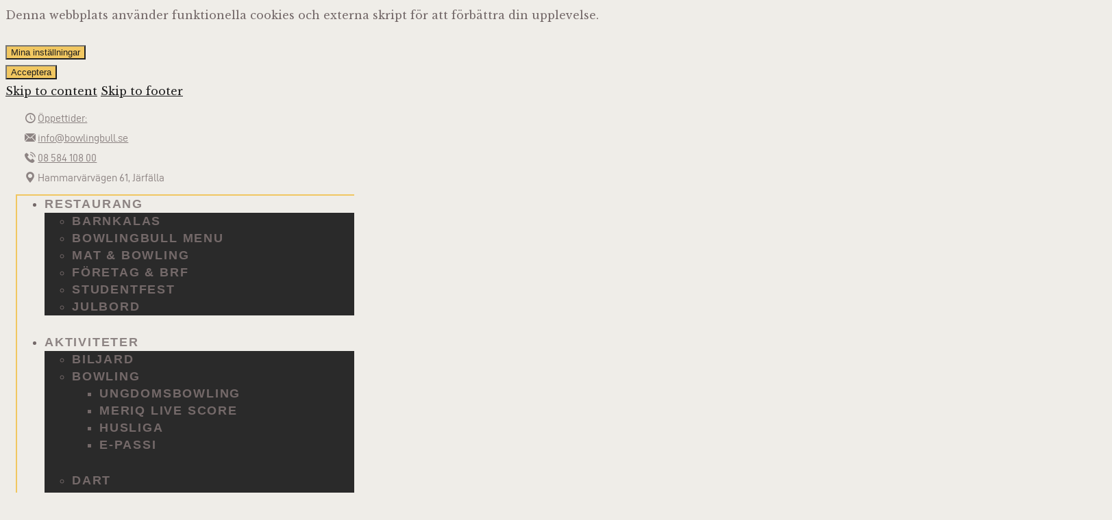

--- FILE ---
content_type: text/html; charset=UTF-8
request_url: https://www.bowlingbull.se/evenemang/lista/?tribe-bar-date=2023-12-18
body_size: 35657
content:
<!DOCTYPE html>
<html lang="sv-SE" class="no-js
									 scheme_default										">
<head>
			<meta charset="UTF-8">
		<meta name="viewport" content="width=device-width, initial-scale=1, maximum-scale=1">
		<meta name="format-detection" content="telephone=no">
		<link rel="profile" href="//gmpg.org/xfn/11">
		<link property="stylesheet" rel='stylesheet' id='tribe-events-views-v2-bootstrap-datepicker-styles-css' href='https://usercontent.one/wp/www.bowlingbull.se/wp-content/plugins/the-events-calendar/vendor/bootstrap-datepicker/css/bootstrap-datepicker.standalone.min.css?ver=6.15.14&media=1742671087' type='text/css' media='all' />
<link property="stylesheet" rel='stylesheet' id='tec-variables-skeleton-css' href='https://usercontent.one/wp/www.bowlingbull.se/wp-content/plugins/the-events-calendar/common/build/css/variables-skeleton.css?ver=6.10.1&media=1742671087' type='text/css' media='all' />
<link property="stylesheet" rel='stylesheet' id='tribe-common-skeleton-style-css' href='https://usercontent.one/wp/www.bowlingbull.se/wp-content/plugins/the-events-calendar/common/build/css/common-skeleton.css?ver=6.10.1&media=1742671087' type='text/css' media='all' />
<link property="stylesheet" rel='stylesheet' id='tribe-tooltipster-css-css' href='https://usercontent.one/wp/www.bowlingbull.se/wp-content/plugins/the-events-calendar/common/vendor/tooltipster/tooltipster.bundle.min.css?ver=6.10.1&media=1742671087' type='text/css' media='all' />
<link property="stylesheet" rel='stylesheet' id='tribe-events-views-v2-skeleton-css' href='https://usercontent.one/wp/www.bowlingbull.se/wp-content/plugins/the-events-calendar/build/css/views-skeleton.css?ver=6.15.14&media=1742671087' type='text/css' media='all' />
<link property="stylesheet" rel='stylesheet' id='tec-variables-full-css' href='https://usercontent.one/wp/www.bowlingbull.se/wp-content/plugins/the-events-calendar/common/build/css/variables-full.css?ver=6.10.1&media=1742671087' type='text/css' media='all' />
<link property="stylesheet" rel='stylesheet' id='tribe-common-full-style-css' href='https://usercontent.one/wp/www.bowlingbull.se/wp-content/plugins/the-events-calendar/common/build/css/common-full.css?ver=6.10.1&media=1742671087' type='text/css' media='all' />
<link property="stylesheet" rel='stylesheet' id='tribe-events-views-v2-full-css' href='https://usercontent.one/wp/www.bowlingbull.se/wp-content/plugins/the-events-calendar/build/css/views-full.css?ver=6.15.14&media=1742671087' type='text/css' media='all' />
<link property="stylesheet" rel='stylesheet' id='tribe-events-views-v2-print-css' href='https://usercontent.one/wp/www.bowlingbull.se/wp-content/plugins/the-events-calendar/build/css/views-print.css?ver=6.15.14&media=1742671087' type='text/css' media='print' />
<meta name='robots' content='index, follow, max-image-preview:large, max-snippet:-1, max-video-preview:-1' />
<!-- Google tag (gtag.js) consent mode dataLayer added by Site Kit -->
<script type="text/javascript" id="google_gtagjs-js-consent-mode-data-layer">
/* <![CDATA[ */
window.dataLayer = window.dataLayer || [];function gtag(){dataLayer.push(arguments);}
gtag('consent', 'default', {"ad_personalization":"denied","ad_storage":"denied","ad_user_data":"denied","analytics_storage":"denied","functionality_storage":"denied","security_storage":"denied","personalization_storage":"denied","region":["AT","BE","BG","CH","CY","CZ","DE","DK","EE","ES","FI","FR","GB","GR","HR","HU","IE","IS","IT","LI","LT","LU","LV","MT","NL","NO","PL","PT","RO","SE","SI","SK"],"wait_for_update":500});
window._googlesitekitConsentCategoryMap = {"statistics":["analytics_storage"],"marketing":["ad_storage","ad_user_data","ad_personalization"],"functional":["functionality_storage","security_storage"],"preferences":["personalization_storage"]};
window._googlesitekitConsents = {"ad_personalization":"denied","ad_storage":"denied","ad_user_data":"denied","analytics_storage":"denied","functionality_storage":"denied","security_storage":"denied","personalization_storage":"denied","region":["AT","BE","BG","CH","CY","CZ","DE","DK","EE","ES","FI","FR","GB","GR","HR","HU","IE","IS","IT","LI","LT","LU","LV","MT","NL","NO","PL","PT","RO","SE","SI","SK"],"wait_for_update":500};
/* ]]> */
</script>
<!-- End Google tag (gtag.js) consent mode dataLayer added by Site Kit -->

	<!-- This site is optimized with the Yoast SEO plugin v26.8 - https://yoast.com/product/yoast-seo-wordpress/ -->
	<title>Evenemang från 11/01/2022 &#8211; 02/26/2024 &#8211; Bowlingbull Jakobsberg</title>
	<link rel="canonical" href="https://www.bowlingbull.se/evenemang/" />
	<meta property="og:locale" content="sv_SE" />
	<meta property="og:type" content="website" />
	<meta property="og:title" content="Evenemang arkiv - Bowlingbull Jakobsberg" />
	<meta property="og:url" content="https://www.bowlingbull.se/evenemang/" />
	<meta property="og:site_name" content="Bowlingbull Jakobsberg" />
	<meta name="twitter:card" content="summary_large_image" />
	<meta name="twitter:site" content="@bowlingbulli" />
	<script type="application/ld+json" class="yoast-schema-graph">{"@context":"https://schema.org","@graph":[{"@type":"CollectionPage","@id":"https://www.bowlingbull.se/evenemang/","url":"https://www.bowlingbull.se/evenemang/","name":"Evenemang arkiv - Bowlingbull Jakobsberg","isPartOf":{"@id":"https://www.bowlingbull.se/#website"},"primaryImageOfPage":{"@id":"https://www.bowlingbull.se/evenemang/#primaryimage"},"image":{"@id":"https://www.bowlingbull.se/evenemang/#primaryimage"},"thumbnailUrl":"https://www.bowlingbull.se/wp-content/uploads/2025/02/A4-scaled.jpg","breadcrumb":{"@id":"https://www.bowlingbull.se/evenemang/#breadcrumb"},"inLanguage":"sv-SE"},{"@type":"ImageObject","inLanguage":"sv-SE","@id":"https://www.bowlingbull.se/evenemang/#primaryimage","url":"https://www.bowlingbull.se/wp-content/uploads/2025/02/A4-scaled.jpg","contentUrl":"https://www.bowlingbull.se/wp-content/uploads/2025/02/A4-scaled.jpg","width":1810,"height":2560,"caption":"Sportlov 2025"},{"@type":"BreadcrumbList","@id":"https://www.bowlingbull.se/evenemang/#breadcrumb","itemListElement":[{"@type":"ListItem","position":1,"name":"Hem","item":"https://www.bowlingbull.se/"},{"@type":"ListItem","position":2,"name":"Evenemang"}]},{"@type":"WebSite","@id":"https://www.bowlingbull.se/#website","url":"https://www.bowlingbull.se/","name":"Bowlingbull Jakobsberg","description":"The Bull Experience!","publisher":{"@id":"https://www.bowlingbull.se/#organization"},"potentialAction":[{"@type":"SearchAction","target":{"@type":"EntryPoint","urlTemplate":"https://www.bowlingbull.se/?s={search_term_string}"},"query-input":{"@type":"PropertyValueSpecification","valueRequired":true,"valueName":"search_term_string"}}],"inLanguage":"sv-SE"},{"@type":"Organization","@id":"https://www.bowlingbull.se/#organization","name":"Bowlingbull i jakobsberg","url":"https://www.bowlingbull.se/","logo":{"@type":"ImageObject","inLanguage":"sv-SE","@id":"https://www.bowlingbull.se/#/schema/logo/image/","url":"https://www.bowlingbull.se/wp-content/uploads/2019/07/LOGO-7-WHITE.png","contentUrl":"https://www.bowlingbull.se/wp-content/uploads/2019/07/LOGO-7-WHITE.png","width":1600,"height":500,"caption":"Bowlingbull i jakobsberg"},"image":{"@id":"https://www.bowlingbull.se/#/schema/logo/image/"},"sameAs":["https://www.facebook.com/bowlingbull.jakobsberg","https://x.com/bowlingbulli","https://www.instagram.com/bowlingbull/"]}]}</script>
	<!-- / Yoast SEO plugin. -->


<link rel='dns-prefetch' href='//www.googletagmanager.com' />
<link rel='dns-prefetch' href='//fonts.googleapis.com' />
<link rel="alternate" type="application/rss+xml" title="Bowlingbull Jakobsberg &raquo; Webbflöde" href="https://www.bowlingbull.se/feed/" />
<link rel="alternate" type="application/rss+xml" title="Bowlingbull Jakobsberg &raquo; Kommentarsflöde" href="https://www.bowlingbull.se/comments/feed/" />
<link rel="alternate" type="text/calendar" title="Bowlingbull Jakobsberg &raquo; iCal-flöde" href="https://www.bowlingbull.se/evenemang/?ical=1" />
<link rel="alternate" type="application/rss+xml" title="Webbflöde för Bowlingbull Jakobsberg &raquo; Evenemang" href="https://www.bowlingbull.se/evenemang/feed/" />
			<meta property="og:type" content="website" />
			<meta property="og:site_name" content="Bowlingbull Jakobsberg" />
			<meta property="og:description" content="The Bull Experience!" />
							<meta property="og:image" content="https://usercontent.one/wp/www.bowlingbull.se/wp-content/uploads/2019/07/LOGO-7-WHITE.png?media=1742671087" />
				<style id='wp-img-auto-sizes-contain-inline-css' type='text/css'>
img:is([sizes=auto i],[sizes^="auto," i]){contain-intrinsic-size:3000px 1500px}
/*# sourceURL=wp-img-auto-sizes-contain-inline-css */
</style>
<link property="stylesheet" rel='stylesheet' id='trx_addons-icons-css' href='https://usercontent.one/wp/www.bowlingbull.se/wp-content/plugins/trx_addons/css/font-icons/css/trx_addons_icons.css?media=1742671087' type='text/css' media='all' />
<link property="stylesheet" rel='stylesheet' id='ewmp-style-css' href='https://usercontent.one/wp/www.bowlingbull.se/wp-content/plugins/elementorwidgetsmegapack/assets/css/style.css?ver=6.9&media=1742671087' type='text/css' media='all' />
<link property="stylesheet" rel='stylesheet' id='hfe-widgets-style-css' href='https://usercontent.one/wp/www.bowlingbull.se/wp-content/plugins/header-footer-elementor/inc/widgets-css/frontend.css?ver=2.8.1&media=1742671087' type='text/css' media='all' />
<style id='wp-emoji-styles-inline-css' type='text/css'>

	img.wp-smiley, img.emoji {
		display: inline !important;
		border: none !important;
		box-shadow: none !important;
		height: 1em !important;
		width: 1em !important;
		margin: 0 0.07em !important;
		vertical-align: -0.1em !important;
		background: none !important;
		padding: 0 !important;
	}
/*# sourceURL=wp-emoji-styles-inline-css */
</style>
<link property="stylesheet" rel='stylesheet' id='wp-block-library-css' href='https://www.bowlingbull.se/wp-includes/css/dist/block-library/style.min.css?ver=6.9' type='text/css' media='all' />
<style id='classic-theme-styles-inline-css' type='text/css'>
/*! This file is auto-generated */
.wp-block-button__link{color:#fff;background-color:#32373c;border-radius:9999px;box-shadow:none;text-decoration:none;padding:calc(.667em + 2px) calc(1.333em + 2px);font-size:1.125em}.wp-block-file__button{background:#32373c;color:#fff;text-decoration:none}
/*# sourceURL=/wp-includes/css/classic-themes.min.css */
</style>
<style id='global-styles-inline-css' type='text/css'>
:root{--wp--preset--aspect-ratio--square: 1;--wp--preset--aspect-ratio--4-3: 4/3;--wp--preset--aspect-ratio--3-4: 3/4;--wp--preset--aspect-ratio--3-2: 3/2;--wp--preset--aspect-ratio--2-3: 2/3;--wp--preset--aspect-ratio--16-9: 16/9;--wp--preset--aspect-ratio--9-16: 9/16;--wp--preset--color--black: #000000;--wp--preset--color--cyan-bluish-gray: #abb8c3;--wp--preset--color--white: #ffffff;--wp--preset--color--pale-pink: #f78da7;--wp--preset--color--vivid-red: #cf2e2e;--wp--preset--color--luminous-vivid-orange: #ff6900;--wp--preset--color--luminous-vivid-amber: #fcb900;--wp--preset--color--light-green-cyan: #7bdcb5;--wp--preset--color--vivid-green-cyan: #00d084;--wp--preset--color--pale-cyan-blue: #8ed1fc;--wp--preset--color--vivid-cyan-blue: #0693e3;--wp--preset--color--vivid-purple: #9b51e0;--wp--preset--color--bg-color: #EFEDE8;--wp--preset--color--bd-color: #B7B4AC;--wp--preset--color--text-dark: #1E1E1E;--wp--preset--color--text-light: #828282;--wp--preset--color--text-link: #1E1E1E;--wp--preset--color--text-hover: #F1C761;--wp--preset--color--text-link-2: #F1C761;--wp--preset--color--text-hover-2: #1E1E1E;--wp--preset--color--text-link-3: #F1C761;--wp--preset--color--text-hover-3: #4D4D4D;--wp--preset--gradient--vivid-cyan-blue-to-vivid-purple: linear-gradient(135deg,rgb(6,147,227) 0%,rgb(155,81,224) 100%);--wp--preset--gradient--light-green-cyan-to-vivid-green-cyan: linear-gradient(135deg,rgb(122,220,180) 0%,rgb(0,208,130) 100%);--wp--preset--gradient--luminous-vivid-amber-to-luminous-vivid-orange: linear-gradient(135deg,rgb(252,185,0) 0%,rgb(255,105,0) 100%);--wp--preset--gradient--luminous-vivid-orange-to-vivid-red: linear-gradient(135deg,rgb(255,105,0) 0%,rgb(207,46,46) 100%);--wp--preset--gradient--very-light-gray-to-cyan-bluish-gray: linear-gradient(135deg,rgb(238,238,238) 0%,rgb(169,184,195) 100%);--wp--preset--gradient--cool-to-warm-spectrum: linear-gradient(135deg,rgb(74,234,220) 0%,rgb(151,120,209) 20%,rgb(207,42,186) 40%,rgb(238,44,130) 60%,rgb(251,105,98) 80%,rgb(254,248,76) 100%);--wp--preset--gradient--blush-light-purple: linear-gradient(135deg,rgb(255,206,236) 0%,rgb(152,150,240) 100%);--wp--preset--gradient--blush-bordeaux: linear-gradient(135deg,rgb(254,205,165) 0%,rgb(254,45,45) 50%,rgb(107,0,62) 100%);--wp--preset--gradient--luminous-dusk: linear-gradient(135deg,rgb(255,203,112) 0%,rgb(199,81,192) 50%,rgb(65,88,208) 100%);--wp--preset--gradient--pale-ocean: linear-gradient(135deg,rgb(255,245,203) 0%,rgb(182,227,212) 50%,rgb(51,167,181) 100%);--wp--preset--gradient--electric-grass: linear-gradient(135deg,rgb(202,248,128) 0%,rgb(113,206,126) 100%);--wp--preset--gradient--midnight: linear-gradient(135deg,rgb(2,3,129) 0%,rgb(40,116,252) 100%);--wp--preset--font-size--small: 13px;--wp--preset--font-size--medium: 20px;--wp--preset--font-size--large: 36px;--wp--preset--font-size--x-large: 42px;--wp--preset--spacing--20: 0.44rem;--wp--preset--spacing--30: 0.67rem;--wp--preset--spacing--40: 1rem;--wp--preset--spacing--50: 1.5rem;--wp--preset--spacing--60: 2.25rem;--wp--preset--spacing--70: 3.38rem;--wp--preset--spacing--80: 5.06rem;--wp--preset--shadow--natural: 6px 6px 9px rgba(0, 0, 0, 0.2);--wp--preset--shadow--deep: 12px 12px 50px rgba(0, 0, 0, 0.4);--wp--preset--shadow--sharp: 6px 6px 0px rgba(0, 0, 0, 0.2);--wp--preset--shadow--outlined: 6px 6px 0px -3px rgb(255, 255, 255), 6px 6px rgb(0, 0, 0);--wp--preset--shadow--crisp: 6px 6px 0px rgb(0, 0, 0);}:where(.is-layout-flex){gap: 0.5em;}:where(.is-layout-grid){gap: 0.5em;}body .is-layout-flex{display: flex;}.is-layout-flex{flex-wrap: wrap;align-items: center;}.is-layout-flex > :is(*, div){margin: 0;}body .is-layout-grid{display: grid;}.is-layout-grid > :is(*, div){margin: 0;}:where(.wp-block-columns.is-layout-flex){gap: 2em;}:where(.wp-block-columns.is-layout-grid){gap: 2em;}:where(.wp-block-post-template.is-layout-flex){gap: 1.25em;}:where(.wp-block-post-template.is-layout-grid){gap: 1.25em;}.has-black-color{color: var(--wp--preset--color--black) !important;}.has-cyan-bluish-gray-color{color: var(--wp--preset--color--cyan-bluish-gray) !important;}.has-white-color{color: var(--wp--preset--color--white) !important;}.has-pale-pink-color{color: var(--wp--preset--color--pale-pink) !important;}.has-vivid-red-color{color: var(--wp--preset--color--vivid-red) !important;}.has-luminous-vivid-orange-color{color: var(--wp--preset--color--luminous-vivid-orange) !important;}.has-luminous-vivid-amber-color{color: var(--wp--preset--color--luminous-vivid-amber) !important;}.has-light-green-cyan-color{color: var(--wp--preset--color--light-green-cyan) !important;}.has-vivid-green-cyan-color{color: var(--wp--preset--color--vivid-green-cyan) !important;}.has-pale-cyan-blue-color{color: var(--wp--preset--color--pale-cyan-blue) !important;}.has-vivid-cyan-blue-color{color: var(--wp--preset--color--vivid-cyan-blue) !important;}.has-vivid-purple-color{color: var(--wp--preset--color--vivid-purple) !important;}.has-black-background-color{background-color: var(--wp--preset--color--black) !important;}.has-cyan-bluish-gray-background-color{background-color: var(--wp--preset--color--cyan-bluish-gray) !important;}.has-white-background-color{background-color: var(--wp--preset--color--white) !important;}.has-pale-pink-background-color{background-color: var(--wp--preset--color--pale-pink) !important;}.has-vivid-red-background-color{background-color: var(--wp--preset--color--vivid-red) !important;}.has-luminous-vivid-orange-background-color{background-color: var(--wp--preset--color--luminous-vivid-orange) !important;}.has-luminous-vivid-amber-background-color{background-color: var(--wp--preset--color--luminous-vivid-amber) !important;}.has-light-green-cyan-background-color{background-color: var(--wp--preset--color--light-green-cyan) !important;}.has-vivid-green-cyan-background-color{background-color: var(--wp--preset--color--vivid-green-cyan) !important;}.has-pale-cyan-blue-background-color{background-color: var(--wp--preset--color--pale-cyan-blue) !important;}.has-vivid-cyan-blue-background-color{background-color: var(--wp--preset--color--vivid-cyan-blue) !important;}.has-vivid-purple-background-color{background-color: var(--wp--preset--color--vivid-purple) !important;}.has-black-border-color{border-color: var(--wp--preset--color--black) !important;}.has-cyan-bluish-gray-border-color{border-color: var(--wp--preset--color--cyan-bluish-gray) !important;}.has-white-border-color{border-color: var(--wp--preset--color--white) !important;}.has-pale-pink-border-color{border-color: var(--wp--preset--color--pale-pink) !important;}.has-vivid-red-border-color{border-color: var(--wp--preset--color--vivid-red) !important;}.has-luminous-vivid-orange-border-color{border-color: var(--wp--preset--color--luminous-vivid-orange) !important;}.has-luminous-vivid-amber-border-color{border-color: var(--wp--preset--color--luminous-vivid-amber) !important;}.has-light-green-cyan-border-color{border-color: var(--wp--preset--color--light-green-cyan) !important;}.has-vivid-green-cyan-border-color{border-color: var(--wp--preset--color--vivid-green-cyan) !important;}.has-pale-cyan-blue-border-color{border-color: var(--wp--preset--color--pale-cyan-blue) !important;}.has-vivid-cyan-blue-border-color{border-color: var(--wp--preset--color--vivid-cyan-blue) !important;}.has-vivid-purple-border-color{border-color: var(--wp--preset--color--vivid-purple) !important;}.has-vivid-cyan-blue-to-vivid-purple-gradient-background{background: var(--wp--preset--gradient--vivid-cyan-blue-to-vivid-purple) !important;}.has-light-green-cyan-to-vivid-green-cyan-gradient-background{background: var(--wp--preset--gradient--light-green-cyan-to-vivid-green-cyan) !important;}.has-luminous-vivid-amber-to-luminous-vivid-orange-gradient-background{background: var(--wp--preset--gradient--luminous-vivid-amber-to-luminous-vivid-orange) !important;}.has-luminous-vivid-orange-to-vivid-red-gradient-background{background: var(--wp--preset--gradient--luminous-vivid-orange-to-vivid-red) !important;}.has-very-light-gray-to-cyan-bluish-gray-gradient-background{background: var(--wp--preset--gradient--very-light-gray-to-cyan-bluish-gray) !important;}.has-cool-to-warm-spectrum-gradient-background{background: var(--wp--preset--gradient--cool-to-warm-spectrum) !important;}.has-blush-light-purple-gradient-background{background: var(--wp--preset--gradient--blush-light-purple) !important;}.has-blush-bordeaux-gradient-background{background: var(--wp--preset--gradient--blush-bordeaux) !important;}.has-luminous-dusk-gradient-background{background: var(--wp--preset--gradient--luminous-dusk) !important;}.has-pale-ocean-gradient-background{background: var(--wp--preset--gradient--pale-ocean) !important;}.has-electric-grass-gradient-background{background: var(--wp--preset--gradient--electric-grass) !important;}.has-midnight-gradient-background{background: var(--wp--preset--gradient--midnight) !important;}.has-small-font-size{font-size: var(--wp--preset--font-size--small) !important;}.has-medium-font-size{font-size: var(--wp--preset--font-size--medium) !important;}.has-large-font-size{font-size: var(--wp--preset--font-size--large) !important;}.has-x-large-font-size{font-size: var(--wp--preset--font-size--x-large) !important;}
:where(.wp-block-post-template.is-layout-flex){gap: 1.25em;}:where(.wp-block-post-template.is-layout-grid){gap: 1.25em;}
:where(.wp-block-term-template.is-layout-flex){gap: 1.25em;}:where(.wp-block-term-template.is-layout-grid){gap: 1.25em;}
:where(.wp-block-columns.is-layout-flex){gap: 2em;}:where(.wp-block-columns.is-layout-grid){gap: 2em;}
:root :where(.wp-block-pullquote){font-size: 1.5em;line-height: 1.6;}
/*# sourceURL=global-styles-inline-css */
</style>
<link property="stylesheet" rel='stylesheet' id='contact-form-7-css' href='https://usercontent.one/wp/www.bowlingbull.se/wp-content/plugins/contact-form-7/includes/css/styles.css?ver=6.1.4&media=1742671087' type='text/css' media='all' />
<link property="stylesheet" rel='stylesheet' id='magnific-popup-css' href='https://usercontent.one/wp/www.bowlingbull.se/wp-content/plugins/elementorwidgetsmegapack/assets/css/magnific-popup.css?ver=6.9&media=1742671087' type='text/css' media='all' />
<link property="stylesheet" rel='stylesheet' id='tribe-events-v2-single-skeleton-css' href='https://usercontent.one/wp/www.bowlingbull.se/wp-content/plugins/the-events-calendar/build/css/tribe-events-single-skeleton.css?ver=6.15.14&media=1742671087' type='text/css' media='all' />
<link property="stylesheet" rel='stylesheet' id='tribe-events-v2-single-skeleton-full-css' href='https://usercontent.one/wp/www.bowlingbull.se/wp-content/plugins/the-events-calendar/build/css/tribe-events-single-full.css?ver=6.15.14&media=1742671087' type='text/css' media='all' />
<link property="stylesheet" rel='stylesheet' id='tec-events-elementor-widgets-base-styles-css' href='https://usercontent.one/wp/www.bowlingbull.se/wp-content/plugins/the-events-calendar/build/css/integrations/plugins/elementor/widgets/widget-base.css?ver=6.15.14&media=1742671087' type='text/css' media='all' />














<link property="stylesheet" rel='stylesheet' id='hfe-style-css' href='https://usercontent.one/wp/www.bowlingbull.se/wp-content/plugins/header-footer-elementor/assets/css/header-footer-elementor.css?ver=2.8.1&media=1742671087' type='text/css' media='all' />
<link property="stylesheet" rel='stylesheet' id='elementor-icons-css' href='https://usercontent.one/wp/www.bowlingbull.se/wp-content/plugins/elementor/assets/lib/eicons/css/elementor-icons.min.css?ver=5.46.0&media=1742671087' type='text/css' media='all' />
<link property="stylesheet" rel='stylesheet' id='elementor-frontend-css' href='https://usercontent.one/wp/www.bowlingbull.se/wp-content/plugins/elementor/assets/css/frontend.min.css?ver=3.34.2&media=1742671087' type='text/css' media='all' />
<style id='elementor-frontend-inline-css' type='text/css'>
.elementor-kit-2141{--e-global-color-primary:#6EC1E4;--e-global-color-secondary:#54595F;--e-global-color-text:#7A7A7A;--e-global-color-accent:#61CE70;--e-global-color-6f3e751c:#4054B2;--e-global-color-18e65a12:#23A455;--e-global-color-600da51:#000;--e-global-color-2a55ff0c:#FFF;--e-global-typography-primary-font-family:"Roboto";--e-global-typography-primary-font-weight:600;--e-global-typography-secondary-font-family:"Roboto Slab";--e-global-typography-secondary-font-weight:400;--e-global-typography-text-font-family:"Roboto";--e-global-typography-text-font-weight:400;--e-global-typography-accent-font-family:"Roboto";--e-global-typography-accent-font-weight:500;}.elementor-section.elementor-section-boxed > .elementor-container{max-width:1200px;}.e-con{--container-max-width:1200px;}.elementor-widget:not(:last-child){margin-block-end:0px;}.elementor-element{--widgets-spacing:0px 0px;--widgets-spacing-row:0px;--widgets-spacing-column:0px;}{}.sc_layouts_title_caption{display:var(--page-title-display);}@media(max-width:1024px){.elementor-section.elementor-section-boxed > .elementor-container{max-width:1024px;}.e-con{--container-max-width:1024px;}}@media(max-width:767px){.elementor-section.elementor-section-boxed > .elementor-container{max-width:767px;}.e-con{--container-max-width:767px;}}
/*# sourceURL=elementor-frontend-inline-css */
</style>
<link property="stylesheet" rel='stylesheet' id='font-awesome-5-all-css' href='https://usercontent.one/wp/www.bowlingbull.se/wp-content/plugins/elementor/assets/lib/font-awesome/css/all.min.css?ver=3.34.2&media=1742671087' type='text/css' media='all' />
<link property="stylesheet" rel='stylesheet' id='font-awesome-4-shim-css' href='https://usercontent.one/wp/www.bowlingbull.se/wp-content/plugins/elementor/assets/lib/font-awesome/css/v4-shims.min.css?ver=3.34.2&media=1742671087' type='text/css' media='all' />
<link property="stylesheet" rel='stylesheet' id='she-header-style-css' href='https://usercontent.one/wp/www.bowlingbull.se/wp-content/plugins/sticky-header-effects-for-elementor/assets/css/she-header-style.css?ver=2.1.6&media=1742671087' type='text/css' media='all' />
<link property="stylesheet" rel='stylesheet' id='hfe-elementor-icons-css' href='https://usercontent.one/wp/www.bowlingbull.se/wp-content/plugins/elementor/assets/lib/eicons/css/elementor-icons.min.css?ver=5.34.0&media=1742671087' type='text/css' media='all' />
<link property="stylesheet" rel='stylesheet' id='hfe-icons-list-css' href='https://usercontent.one/wp/www.bowlingbull.se/wp-content/plugins/elementor/assets/css/widget-icon-list.min.css?ver=3.24.3&media=1742671087' type='text/css' media='all' />
<link property="stylesheet" rel='stylesheet' id='hfe-social-icons-css' href='https://usercontent.one/wp/www.bowlingbull.se/wp-content/plugins/elementor/assets/css/widget-social-icons.min.css?ver=3.24.0&media=1742671087' type='text/css' media='all' />
<link property="stylesheet" rel='stylesheet' id='hfe-social-share-icons-brands-css' href='https://usercontent.one/wp/www.bowlingbull.se/wp-content/plugins/elementor/assets/lib/font-awesome/css/brands.css?ver=5.15.3&media=1742671087' type='text/css' media='all' />
<link property="stylesheet" rel='stylesheet' id='hfe-social-share-icons-fontawesome-css' href='https://usercontent.one/wp/www.bowlingbull.se/wp-content/plugins/elementor/assets/lib/font-awesome/css/fontawesome.css?ver=5.15.3&media=1742671087' type='text/css' media='all' />
<link property="stylesheet" rel='stylesheet' id='hfe-nav-menu-icons-css' href='https://usercontent.one/wp/www.bowlingbull.se/wp-content/plugins/elementor/assets/lib/font-awesome/css/solid.css?ver=5.15.3&media=1742671087' type='text/css' media='all' />
<style id="elementor-post-1480">.elementor-1480 .elementor-element.elementor-element-1ea3fcde > .elementor-background-overlay{background-color:transparent;background-image:linear-gradient(180deg, #000000 0%, rgba(0, 0, 0, 0) 55%);opacity:0.5;transition:background 0.3s, border-radius 0.3s, opacity 0.3s;}.elementor-1480 .elementor-element.elementor-element-1ea3fcde .trx_addons_bg_text{z-index:0;}.elementor-1480 .elementor-element.elementor-element-1ea3fcde .trx_addons_bg_text.trx_addons_marquee_wrap:not(.trx_addons_marquee_reverse) .trx_addons_marquee_element{padding-right:50px;}.elementor-1480 .elementor-element.elementor-element-1ea3fcde .trx_addons_bg_text.trx_addons_marquee_wrap.trx_addons_marquee_reverse .trx_addons_marquee_element{padding-left:50px;}.elementor-1480 .elementor-element.elementor-element-1ea3fcde{transition:background 0.3s, border 0.3s, border-radius 0.3s, box-shadow 0.3s;padding:0px 0px 0px 0px;}.elementor-bc-flex-widget .elementor-1480 .elementor-element.elementor-element-6da57db4.elementor-column .elementor-widget-wrap{align-items:center;}.elementor-1480 .elementor-element.elementor-element-6da57db4.elementor-column.elementor-element[data-element_type="column"] > .elementor-widget-wrap.elementor-element-populated{align-content:center;align-items:center;}.elementor-1480 .elementor-element.elementor-element-662da964:not(.elementor-motion-effects-element-type-background), .elementor-1480 .elementor-element.elementor-element-662da964 > .elementor-motion-effects-container > .elementor-motion-effects-layer{background-color:rgba(2, 1, 1, 0);}.elementor-1480 .elementor-element.elementor-element-662da964 .trx_addons_bg_text{z-index:0;}.elementor-1480 .elementor-element.elementor-element-662da964 .trx_addons_bg_text.trx_addons_marquee_wrap:not(.trx_addons_marquee_reverse) .trx_addons_marquee_element{padding-right:50px;}.elementor-1480 .elementor-element.elementor-element-662da964 .trx_addons_bg_text.trx_addons_marquee_wrap.trx_addons_marquee_reverse .trx_addons_marquee_element{padding-left:50px;}.elementor-1480 .elementor-element.elementor-element-662da964{transition:background 0.3s, border 0.3s, border-radius 0.3s, box-shadow 0.3s;padding:10px 25px 10px 25px;}.elementor-1480 .elementor-element.elementor-element-662da964 > .elementor-background-overlay{transition:background 0.3s, border-radius 0.3s, opacity 0.3s;}.elementor-bc-flex-widget .elementor-1480 .elementor-element.elementor-element-42961654.elementor-column .elementor-widget-wrap{align-items:center;}.elementor-1480 .elementor-element.elementor-element-42961654.elementor-column.elementor-element[data-element_type="column"] > .elementor-widget-wrap.elementor-element-populated{align-content:center;align-items:center;}.elementor-bc-flex-widget .elementor-1480 .elementor-element.elementor-element-4337831a.elementor-column .elementor-widget-wrap{align-items:center;}.elementor-1480 .elementor-element.elementor-element-4337831a.elementor-column.elementor-element[data-element_type="column"] > .elementor-widget-wrap.elementor-element-populated{align-content:center;align-items:center;}.elementor-1480 .elementor-element.elementor-element-59e87c86:not(.elementor-motion-effects-element-type-background), .elementor-1480 .elementor-element.elementor-element-59e87c86 > .elementor-motion-effects-container > .elementor-motion-effects-layer{background-color:rgba(2, 1, 1, 0);}.elementor-1480 .elementor-element.elementor-element-59e87c86 .trx_addons_bg_text{z-index:0;}.elementor-1480 .elementor-element.elementor-element-59e87c86 .trx_addons_bg_text.trx_addons_marquee_wrap:not(.trx_addons_marquee_reverse) .trx_addons_marquee_element{padding-right:50px;}.elementor-1480 .elementor-element.elementor-element-59e87c86 .trx_addons_bg_text.trx_addons_marquee_wrap.trx_addons_marquee_reverse .trx_addons_marquee_element{padding-left:50px;}.elementor-1480 .elementor-element.elementor-element-59e87c86{border-style:solid;border-width:0px 0px 0px 0px;transition:background 0.3s, border 0.3s, border-radius 0.3s, box-shadow 0.3s;margin-top:0px;margin-bottom:0px;padding:0px 15px 15px 15px;}.elementor-1480 .elementor-element.elementor-element-59e87c86 > .elementor-background-overlay{transition:background 0.3s, border-radius 0.3s, opacity 0.3s;}.elementor-bc-flex-widget .elementor-1480 .elementor-element.elementor-element-72fc07cb.elementor-column .elementor-widget-wrap{align-items:center;}.elementor-1480 .elementor-element.elementor-element-72fc07cb.elementor-column.elementor-element[data-element_type="column"] > .elementor-widget-wrap.elementor-element-populated{align-content:center;align-items:center;}.elementor-1480 .elementor-element.elementor-element-72fc07cb > .elementor-element-populated{border-style:solid;border-width:2px 0px 2px 2px;border-color:#F1C761;margin:0px 0px 0px 0px;--e-column-margin-right:0px;--e-column-margin-left:0px;}.elementor-bc-flex-widget .elementor-1480 .elementor-element.elementor-element-2cce0ce3.elementor-column .elementor-widget-wrap{align-items:center;}.elementor-1480 .elementor-element.elementor-element-2cce0ce3.elementor-column.elementor-element[data-element_type="column"] > .elementor-widget-wrap.elementor-element-populated{align-content:center;align-items:center;}.elementor-1480 .elementor-element.elementor-element-2cce0ce3 > .elementor-element-populated{border-style:solid;border-width:2px 0px 2px 0px;border-color:#F1C761;}.elementor-1480 .elementor-element.elementor-element-2cce0ce3 > .elementor-element-populated, .elementor-1480 .elementor-element.elementor-element-2cce0ce3 > .elementor-element-populated > .elementor-background-overlay, .elementor-1480 .elementor-element.elementor-element-2cce0ce3 > .elementor-background-slideshow{border-radius:0px 0px 0px 0px;}.elementor-1480 .elementor-element.elementor-element-2cce0ce3 > .elementor-element-populated.elementor-column-wrap{padding:0px 14px 0px 0px;}.elementor-1480 .elementor-element.elementor-element-12e74e2e .logo_image{max-height:6em;}.elementor-bc-flex-widget .elementor-1480 .elementor-element.elementor-element-2586e6af.elementor-column .elementor-widget-wrap{align-items:center;}.elementor-1480 .elementor-element.elementor-element-2586e6af.elementor-column.elementor-element[data-element_type="column"] > .elementor-widget-wrap.elementor-element-populated{align-content:center;align-items:center;}.elementor-1480 .elementor-element.elementor-element-2586e6af > .elementor-element-populated{border-style:solid;border-width:2px 2px 2px 0px;border-color:#F1C761;margin:0px 0px 0px 0px;--e-column-margin-right:0px;--e-column-margin-left:0px;}.elementor-1480 .elementor-element.elementor-element-2586e6af > .elementor-element-populated.elementor-column-wrap{padding:0px 0px 0px 0px;}.elementor-1480 .elementor-element.elementor-element-4ae84cc8 > .elementor-widget-container{margin:-7px 0px -7px 0px;padding:0px 0px 0px 0px;}.elementor-1480 .elementor-element.elementor-element-b618695 > .elementor-widget-container{margin:-7px 0px -7px 0px;padding:0px 0px 0px 0px;}.elementor-1480 .elementor-element.elementor-element-2fecbd54 .trx_addons_bg_text{z-index:0;}.elementor-1480 .elementor-element.elementor-element-2fecbd54 .trx_addons_bg_text.trx_addons_marquee_wrap:not(.trx_addons_marquee_reverse) .trx_addons_marquee_element{padding-right:50px;}.elementor-1480 .elementor-element.elementor-element-2fecbd54 .trx_addons_bg_text.trx_addons_marquee_wrap.trx_addons_marquee_reverse .trx_addons_marquee_element{padding-left:50px;}.elementor-bc-flex-widget .elementor-1480 .elementor-element.elementor-element-5107c928.elementor-column .elementor-widget-wrap{align-items:center;}.elementor-1480 .elementor-element.elementor-element-5107c928.elementor-column.elementor-element[data-element_type="column"] > .elementor-widget-wrap.elementor-element-populated{align-content:center;align-items:center;}.elementor-bc-flex-widget .elementor-1480 .elementor-element.elementor-element-1ed9313.elementor-column .elementor-widget-wrap{align-items:center;}.elementor-1480 .elementor-element.elementor-element-1ed9313.elementor-column.elementor-element[data-element_type="column"] > .elementor-widget-wrap.elementor-element-populated{align-content:center;align-items:center;}.elementor-1480 .elementor-element.elementor-element-17550190 .logo_image{max-height:6em;}.elementor-bc-flex-widget .elementor-1480 .elementor-element.elementor-element-717235be.elementor-column .elementor-widget-wrap{align-items:center;}.elementor-1480 .elementor-element.elementor-element-717235be.elementor-column.elementor-element[data-element_type="column"] > .elementor-widget-wrap.elementor-element-populated{align-content:center;align-items:center;}.trx-addons-layout--edit-mode .trx-addons-layout__inner{background-color:var(--theme-color-bg_color);}.trx-addons-layout--single-preview .trx-addons-layout__inner{background-color:var(--theme-color-bg_color);}@media(max-width:1024px){.elementor-1480 .elementor-element.elementor-element-662da964{padding:5px 25px 5px 25px;}.elementor-1480 .elementor-element.elementor-element-51739358 > .elementor-widget-container{margin:-10px 0px 0px 0px;}.elementor-1480 .elementor-element.elementor-element-7f40bee3 > .elementor-widget-container{margin:-10px 0px 0px 0px;}.elementor-1480 .elementor-element.elementor-element-59e87c86{padding:0px 9px 15px 15px;}.elementor-1480 .elementor-element.elementor-element-2cce0ce3 > .elementor-element-populated.elementor-column-wrap{padding:0px 0px 0px 0px;}.elementor-1480 .elementor-element.elementor-element-12e74e2e > .elementor-widget-container{padding:0px 0px 0px 0px;}.elementor-1480 .elementor-element.elementor-element-4ae84cc8 > .elementor-widget-container{margin:-7px 0px -7px 0px;}.elementor-1480 .elementor-element.elementor-element-b618695 > .elementor-widget-container{margin:-7px 0px -7px 0px;}}@media(max-width:767px){.elementor-1480 .elementor-element.elementor-element-5107c928{width:25%;}.elementor-bc-flex-widget .elementor-1480 .elementor-element.elementor-element-5107c928.elementor-column .elementor-widget-wrap{align-items:center;}.elementor-1480 .elementor-element.elementor-element-5107c928.elementor-column.elementor-element[data-element_type="column"] > .elementor-widget-wrap.elementor-element-populated{align-content:center;align-items:center;}.elementor-1480 .elementor-element.elementor-element-1ed9313{width:50%;}.elementor-bc-flex-widget .elementor-1480 .elementor-element.elementor-element-1ed9313.elementor-column .elementor-widget-wrap{align-items:center;}.elementor-1480 .elementor-element.elementor-element-1ed9313.elementor-column.elementor-element[data-element_type="column"] > .elementor-widget-wrap.elementor-element-populated{align-content:center;align-items:center;}.elementor-1480 .elementor-element.elementor-element-1ed9313 > .elementor-element-populated.elementor-column-wrap{padding:0px 0px 0px 0px;}.elementor-1480 .elementor-element.elementor-element-717235be{width:25%;}.elementor-bc-flex-widget .elementor-1480 .elementor-element.elementor-element-717235be.elementor-column .elementor-widget-wrap{align-items:center;}.elementor-1480 .elementor-element.elementor-element-717235be.elementor-column.elementor-element[data-element_type="column"] > .elementor-widget-wrap.elementor-element-populated{align-content:center;align-items:center;}}@media(min-width:768px){.elementor-1480 .elementor-element.elementor-element-72fc07cb{width:40%;}.elementor-1480 .elementor-element.elementor-element-2cce0ce3{width:20%;}.elementor-1480 .elementor-element.elementor-element-2586e6af{width:40%;}}</style>
<style id="elementor-post-686">.elementor-686 .elementor-element.elementor-element-63d5ec4:not(.elementor-motion-effects-element-type-background), .elementor-686 .elementor-element.elementor-element-63d5ec4 > .elementor-motion-effects-container > .elementor-motion-effects-layer{background-color:#1E1E1E;}.elementor-686 .elementor-element.elementor-element-63d5ec4 .trx_addons_bg_text{z-index:0;}.elementor-686 .elementor-element.elementor-element-63d5ec4 .trx_addons_bg_text.trx_addons_marquee_wrap:not(.trx_addons_marquee_reverse) .trx_addons_marquee_element{padding-right:50px;}.elementor-686 .elementor-element.elementor-element-63d5ec4 .trx_addons_bg_text.trx_addons_marquee_wrap.trx_addons_marquee_reverse .trx_addons_marquee_element{padding-left:50px;}.elementor-686 .elementor-element.elementor-element-63d5ec4{transition:background 0.3s, border 0.3s, border-radius 0.3s, box-shadow 0.3s;}.elementor-686 .elementor-element.elementor-element-63d5ec4 > .elementor-background-overlay{transition:background 0.3s, border-radius 0.3s, opacity 0.3s;}.elementor-686 .elementor-element.elementor-element-2dbaf30{--spacer-size:50px;}.elementor-686 .elementor-element.elementor-element-3124dac:not(.elementor-motion-effects-element-type-background), .elementor-686 .elementor-element.elementor-element-3124dac > .elementor-motion-effects-container > .elementor-motion-effects-layer{background-color:#1E1E1E;}.elementor-686 .elementor-element.elementor-element-3124dac .trx_addons_bg_text{z-index:0;}.elementor-686 .elementor-element.elementor-element-3124dac .trx_addons_bg_text.trx_addons_marquee_wrap:not(.trx_addons_marquee_reverse) .trx_addons_marquee_element{padding-right:50px;}.elementor-686 .elementor-element.elementor-element-3124dac .trx_addons_bg_text.trx_addons_marquee_wrap.trx_addons_marquee_reverse .trx_addons_marquee_element{padding-left:50px;}.elementor-686 .elementor-element.elementor-element-3124dac{transition:background 0.3s, border 0.3s, border-radius 0.3s, box-shadow 0.3s;}.elementor-686 .elementor-element.elementor-element-3124dac > .elementor-background-overlay{transition:background 0.3s, border-radius 0.3s, opacity 0.3s;}.elementor-686 .elementor-element.elementor-element-144893c .trx_addons_bg_text{z-index:0;}.elementor-686 .elementor-element.elementor-element-144893c .trx_addons_bg_text.trx_addons_marquee_wrap:not(.trx_addons_marquee_reverse) .trx_addons_marquee_element{padding-right:50px;}.elementor-686 .elementor-element.elementor-element-144893c .trx_addons_bg_text.trx_addons_marquee_wrap.trx_addons_marquee_reverse .trx_addons_marquee_element{padding-left:50px;}.elementor-bc-flex-widget .elementor-686 .elementor-element.elementor-element-a76a579.elementor-column .elementor-widget-wrap{align-items:center;}.elementor-686 .elementor-element.elementor-element-a76a579.elementor-column.elementor-element[data-element_type="column"] > .elementor-widget-wrap.elementor-element-populated{align-content:center;align-items:center;}.elementor-686 .elementor-element.elementor-element-a76a579 > .elementor-element-populated{border-style:solid;border-width:2px 2px 2px 2px;border-color:#555151;}.elementor-686 .elementor-element.elementor-element-7bed3a0 > .elementor-element-populated{border-style:solid;border-width:2px 0px 2px 0px;border-color:#555151;}.elementor-686 .elementor-element.elementor-element-01f52b1{--spacer-size:50px;}.elementor-686 .elementor-element.elementor-element-cd71ad1 .logo_image{max-height:80px;}.elementor-686 .elementor-element.elementor-element-cf98da7{--spacer-size:60px;}.elementor-bc-flex-widget .elementor-686 .elementor-element.elementor-element-a57a97a.elementor-column .elementor-widget-wrap{align-items:center;}.elementor-686 .elementor-element.elementor-element-a57a97a.elementor-column.elementor-element[data-element_type="column"] > .elementor-widget-wrap.elementor-element-populated{align-content:center;align-items:center;}.elementor-686 .elementor-element.elementor-element-a57a97a > .elementor-element-populated{border-style:solid;border-width:2px 2px 2px 2px;border-color:#555151;}.elementor-686 .elementor-element.elementor-element-6f31b4f:not(.elementor-motion-effects-element-type-background), .elementor-686 .elementor-element.elementor-element-6f31b4f > .elementor-motion-effects-container > .elementor-motion-effects-layer{background-color:#1E1E1E;}.elementor-686 .elementor-element.elementor-element-6f31b4f .trx_addons_bg_text{z-index:0;}.elementor-686 .elementor-element.elementor-element-6f31b4f .trx_addons_bg_text.trx_addons_marquee_wrap:not(.trx_addons_marquee_reverse) .trx_addons_marquee_element{padding-right:50px;}.elementor-686 .elementor-element.elementor-element-6f31b4f .trx_addons_bg_text.trx_addons_marquee_wrap.trx_addons_marquee_reverse .trx_addons_marquee_element{padding-left:50px;}.elementor-686 .elementor-element.elementor-element-6f31b4f{transition:background 0.3s, border 0.3s, border-radius 0.3s, box-shadow 0.3s;padding:20px 0px 30px 0px;}.elementor-686 .elementor-element.elementor-element-6f31b4f > .elementor-background-overlay{transition:background 0.3s, border-radius 0.3s, opacity 0.3s;}.elementor-686 .elementor-element.elementor-element-1733527{text-align:center;}.elementor-686 .elementor-element.elementor-element-a37a75e .trx_addons_bg_text{z-index:0;}.elementor-686 .elementor-element.elementor-element-a37a75e .trx_addons_bg_text.trx_addons_marquee_wrap:not(.trx_addons_marquee_reverse) .trx_addons_marquee_element{padding-right:50px;}.elementor-686 .elementor-element.elementor-element-a37a75e .trx_addons_bg_text.trx_addons_marquee_wrap.trx_addons_marquee_reverse .trx_addons_marquee_element{padding-left:50px;}.trx-addons-layout--edit-mode .trx-addons-layout__inner{background-color:var(--theme-color-bg_color);}.trx-addons-layout--single-preview .trx-addons-layout__inner{background-color:var(--theme-color-bg_color);}@media(max-width:1024px){.elementor-686 .elementor-element.elementor-element-01f52b1{--spacer-size:35px;}.elementor-686 .elementor-element.elementor-element-cf98da7{--spacer-size:35px;}.elementor-686 .elementor-element.elementor-element-6f31b4f{padding:30px 0px 40px 0px;}}@media(max-width:767px){.elementor-686 .elementor-element.elementor-element-a76a579 > .elementor-element-populated.elementor-column-wrap{padding:15px 15px 15px 15px;}.elementor-686 .elementor-element.elementor-element-7bed3a0 > .elementor-element-populated{border-width:0px 2px 0px 2px;}.elementor-686 .elementor-element.elementor-element-a57a97a > .elementor-element-populated.elementor-column-wrap{padding:15px 15px 15px 15px;}}</style>
<link property="stylesheet" rel='stylesheet' id='trx_addons-css' href='https://usercontent.one/wp/www.bowlingbull.se/wp-content/plugins/trx_addons/css/__styles.css?media=1742671087' type='text/css' media='all' />
<link property="stylesheet" rel='stylesheet' id='trx_addons-widget_socials-css' href='https://usercontent.one/wp/www.bowlingbull.se/wp-content/plugins/trx_addons/components/widgets/socials/socials.css?media=1742671087' type='text/css' media='all' />
<link property="stylesheet" rel='stylesheet' id='trx_addons-sc_content-css' href='https://usercontent.one/wp/www.bowlingbull.se/wp-content/plugins/trx_addons/components/shortcodes/content/content.css?media=1742671087' type='text/css' media='all' />
<link property="stylesheet" rel='stylesheet' id='trx_addons-sc_content-responsive-css' href='https://usercontent.one/wp/www.bowlingbull.se/wp-content/plugins/trx_addons/components/shortcodes/content/content.responsive.css?media=1742671087' type='text/css' media='(max-width:1439px)' />
<link property="stylesheet" rel='stylesheet' id='trx_addons-animations-css' href='https://usercontent.one/wp/www.bowlingbull.se/wp-content/plugins/trx_addons/css/trx_addons.animations.css?media=1742671087' type='text/css' media='all' />
<link property="stylesheet" rel='stylesheet' id='trx_addons-tribe_events-css' href='https://usercontent.one/wp/www.bowlingbull.se/wp-content/plugins/trx_addons/components/api/the-events-calendar/the-events-calendar.css?media=1742671087' type='text/css' media='all' />
<link property="stylesheet" rel='stylesheet' id='elementor-gf-local-roboto-css' href='https://usercontent.one/wp/www.bowlingbull.se/wp-content/uploads/elementor/google-fonts/css/roboto.css?media=1742671087?ver=1742563717' type='text/css' media='all' />
<link property="stylesheet" rel='stylesheet' id='elementor-gf-local-robotoslab-css' href='https://usercontent.one/wp/www.bowlingbull.se/wp-content/uploads/elementor/google-fonts/css/robotoslab.css?media=1742671087?ver=1742563726' type='text/css' media='all' />
<link property="stylesheet" rel='stylesheet' id='eael-general-css' href='https://usercontent.one/wp/www.bowlingbull.se/wp-content/plugins/essential-addons-for-elementor-lite/assets/front-end/css/view/general.min.css?ver=6.5.8&media=1742671087' type='text/css' media='all' />
<link property="stylesheet" rel='stylesheet' id='wpgdprc-front-css-css' href='https://usercontent.one/wp/www.bowlingbull.se/wp-content/plugins/wp-gdpr-compliance/Assets/css/front.css?media=1742671087?ver=1706612521' type='text/css' media='all' />
<style id='wpgdprc-front-css-inline-css' type='text/css'>
:root{--wp-gdpr--bar--background-color: #000000;--wp-gdpr--bar--color: #ffffff;--wp-gdpr--button--background-color: #000000;--wp-gdpr--button--background-color--darken: #000000;--wp-gdpr--button--color: #ffffff;}
/*# sourceURL=wpgdprc-front-css-inline-css */
</style>
<link property="stylesheet" rel='stylesheet' id='pubzinne-font-HunterRiver-css' href='https://usercontent.one/wp/www.bowlingbull.se/wp-content/themes/pubzinne/skins/default/css/font-face/HunterRiver/stylesheet.css?media=1742671087' type='text/css' media='all' />
<link property="stylesheet" rel='stylesheet' id='pubzinne-font-DINCondensed-Bold-css' href='https://usercontent.one/wp/www.bowlingbull.se/wp-content/themes/pubzinne/skins/default/css/font-face/DINCondensed-Bold/stylesheet.css?media=1742671087' type='text/css' media='all' />
<link property="stylesheet" rel='stylesheet' id='pubzinne-font-DINCondensed-css' href='https://usercontent.one/wp/www.bowlingbull.se/wp-content/themes/pubzinne/skins/default/css/font-face/DINCondensed/stylesheet.css?media=1742671087' type='text/css' media='all' />
<link property="stylesheet" rel='stylesheet' id='pubzinne-font-DIN-css' href='https://usercontent.one/wp/www.bowlingbull.se/wp-content/themes/pubzinne/skins/default/css/font-face/DIN/stylesheet.css?media=1742671087' type='text/css' media='all' />
<link property="stylesheet" rel='stylesheet' id='pubzinne-font-google_fonts-css' href='https://fonts.googleapis.com/css?family=Libre+Baskerville:400,700&#038;subset=latin,latin-ext' type='text/css' media='all' />
<link property="stylesheet" rel='stylesheet' id='pubzinne-fontello-css' href='https://usercontent.one/wp/www.bowlingbull.se/wp-content/themes/pubzinne/skins/default/css/font-icons/css/fontello.css?media=1742671087' type='text/css' media='all' />



<link property="stylesheet" rel='stylesheet' id='pubzinne-style-css' href='https://usercontent.one/wp/www.bowlingbull.se/wp-content/themes/pubzinne/style.css?media=1742671087' type='text/css' media='all' />
<link property="stylesheet" rel='stylesheet' id='mediaelement-css' href='https://www.bowlingbull.se/wp-includes/js/mediaelement/mediaelementplayer-legacy.min.css?ver=4.2.17' type='text/css' media='all' />
<link property="stylesheet" rel='stylesheet' id='wp-mediaelement-css' href='https://www.bowlingbull.se/wp-includes/js/mediaelement/wp-mediaelement.min.css?ver=6.9' type='text/css' media='all' />
<link property="stylesheet" rel='stylesheet' id='pubzinne-skin-default-css' href='https://usercontent.one/wp/www.bowlingbull.se/wp-content/themes/pubzinne/skins/default/css/style.css?media=1742671087' type='text/css' media='all' />
<link property="stylesheet" rel='stylesheet' id='pubzinne-plugins-css' href='https://usercontent.one/wp/www.bowlingbull.se/wp-content/themes/pubzinne/skins/default/css/__plugins.css?media=1742671087' type='text/css' media='all' />
<link property="stylesheet" rel='stylesheet' id='pubzinne-custom-css' href='https://usercontent.one/wp/www.bowlingbull.se/wp-content/themes/pubzinne/skins/default/css/__custom.css?media=1742671087' type='text/css' media='all' />
<link property="stylesheet" rel='stylesheet' id='pubzinne-color-default-css' href='https://usercontent.one/wp/www.bowlingbull.se/wp-content/themes/pubzinne/skins/default/css/__colors-default.css?media=1742671087' type='text/css' media='all' />
<link property="stylesheet" rel='stylesheet' id='pubzinne-color-dark-css' href='https://usercontent.one/wp/www.bowlingbull.se/wp-content/themes/pubzinne/skins/default/css/__colors-dark.css?media=1742671087' type='text/css' media='all' />
<link property="stylesheet" rel='stylesheet' id='pubzinne-child-style-css' href='https://usercontent.one/wp/www.bowlingbull.se/wp-content/themes/pubzinne-child/style.css?media=1742671087' type='text/css' media='all' />
<link property="stylesheet" rel='stylesheet' id='trx_addons-responsive-css' href='https://usercontent.one/wp/www.bowlingbull.se/wp-content/plugins/trx_addons/css/__responsive.css?media=1742671087' type='text/css' media='(max-width:1439px)' />
<link property="stylesheet" rel='stylesheet' id='trx_addons-tribe_events-responsive-css' href='https://usercontent.one/wp/www.bowlingbull.se/wp-content/plugins/trx_addons/components/api/the-events-calendar/the-events-calendar.responsive.css?media=1742671087' type='text/css' media='(max-width:1023px)' />
<link property="stylesheet" rel='stylesheet' id='pubzinne-responsive-css' href='https://usercontent.one/wp/www.bowlingbull.se/wp-content/themes/pubzinne/skins/default/css/__responsive.css?media=1742671087' type='text/css' media='all' />
<link property="stylesheet" rel='stylesheet' id='swiper-css' href='https://usercontent.one/wp/www.bowlingbull.se/wp-content/plugins/trx_addons/js/swiper/swiper.min.css?media=1742671087' type='text/css' media='all' />
<script type="text/javascript" id="jquery-core-js-extra">
/* <![CDATA[ */
var pp = {"ajax_url":"https://www.bowlingbull.se/wp-admin/admin-ajax.php"};
//# sourceURL=jquery-core-js-extra
/* ]]> */
</script>
<script type="text/javascript" src="https://www.bowlingbull.se/wp-includes/js/jquery/jquery.min.js?ver=3.7.1" id="jquery-core-js"></script>
<script type="text/javascript" src="https://www.bowlingbull.se/wp-includes/js/jquery/jquery-migrate.min.js?ver=3.4.1" id="jquery-migrate-js"></script>
<script type="text/javascript" id="jquery-js-after">
/* <![CDATA[ */
!function($){"use strict";$(document).ready(function(){$(this).scrollTop()>100&&$(".hfe-scroll-to-top-wrap").removeClass("hfe-scroll-to-top-hide"),$(window).scroll(function(){$(this).scrollTop()<100?$(".hfe-scroll-to-top-wrap").fadeOut(300):$(".hfe-scroll-to-top-wrap").fadeIn(300)}),$(".hfe-scroll-to-top-wrap").on("click",function(){$("html, body").animate({scrollTop:0},300);return!1})})}(jQuery);
!function($){'use strict';$(document).ready(function(){var bar=$('.hfe-reading-progress-bar');if(!bar.length)return;$(window).on('scroll',function(){var s=$(window).scrollTop(),d=$(document).height()-$(window).height(),p=d? s/d*100:0;bar.css('width',p+'%')});});}(jQuery);
//# sourceURL=jquery-js-after
/* ]]> */
</script>
<script type="text/javascript" src="https://usercontent.one/wp/www.bowlingbull.se/wp-content/plugins/elementor/assets/lib/font-awesome/js/v4-shims.min.js?ver=3.34.2&media=1742671087" id="font-awesome-4-shim-js"></script>
<script type="text/javascript" src="https://usercontent.one/wp/www.bowlingbull.se/wp-content/plugins/sticky-header-effects-for-elementor/assets/js/she-header.js?ver=2.1.6&media=1742671087" id="she-header-js"></script>
<link rel="https://api.w.org/" href="https://www.bowlingbull.se/wp-json/" /><link rel="EditURI" type="application/rsd+xml" title="RSD" href="https://www.bowlingbull.se/xmlrpc.php?rsd" />
<meta name="generator" content="WordPress 6.9" />
<meta name="generator" content="Site Kit by Google 1.170.0" /><meta name="tec-api-version" content="v1"><meta name="tec-api-origin" content="https://www.bowlingbull.se"><link rel="alternate" href="https://www.bowlingbull.se/wp-json/tribe/events/v1/" /><meta name="generator" content="Elementor 3.34.2; features: additional_custom_breakpoints; settings: css_print_method-internal, google_font-enabled, font_display-auto">
<style type="text/css">.recentcomments a{display:inline !important;padding:0 !important;margin:0 !important;}</style>			<style>
				.e-con.e-parent:nth-of-type(n+4):not(.e-lazyloaded):not(.e-no-lazyload),
				.e-con.e-parent:nth-of-type(n+4):not(.e-lazyloaded):not(.e-no-lazyload) * {
					background-image: none !important;
				}
				@media screen and (max-height: 1024px) {
					.e-con.e-parent:nth-of-type(n+3):not(.e-lazyloaded):not(.e-no-lazyload),
					.e-con.e-parent:nth-of-type(n+3):not(.e-lazyloaded):not(.e-no-lazyload) * {
						background-image: none !important;
					}
				}
				@media screen and (max-height: 640px) {
					.e-con.e-parent:nth-of-type(n+2):not(.e-lazyloaded):not(.e-no-lazyload),
					.e-con.e-parent:nth-of-type(n+2):not(.e-lazyloaded):not(.e-no-lazyload) * {
						background-image: none !important;
					}
				}
			</style>
			<link rel="icon" href="https://usercontent.one/wp/www.bowlingbull.se/wp-content/uploads/2022/10/FAVICON-2-90x90.png?media=1742671087" sizes="32x32" />
<link rel="icon" href="https://usercontent.one/wp/www.bowlingbull.se/wp-content/uploads/2022/10/FAVICON-2-370x370.png?media=1742671087" sizes="192x192" />
<link rel="apple-touch-icon" href="https://usercontent.one/wp/www.bowlingbull.se/wp-content/uploads/2022/10/FAVICON-2-370x370.png?media=1742671087" />
<meta name="msapplication-TileImage" content="https://usercontent.one/wp/www.bowlingbull.se/wp-content/uploads/2022/10/FAVICON-2-370x370.png?media=1742671087" />
    

<style type="text/css" id="trx_addons-inline-styles-inline-css">.trx_addons_inline_1782606337 img.logo_image{max-height:6em;}.trx_addons_inline_938084517 img.logo_image{max-height:6em;}</style></head>

<body class="archive post-type-archive post-type-archive-tribe_events wp-custom-logo wp-theme-pubzinne wp-child-theme-pubzinne-child hide_fixed_rows_enabled tribe-events-page-template tribe-no-js tribe-filter-live ehf-template-pubzinne ehf-stylesheet-pubzinne-child skin_default body_tag scheme_default blog_mode_events body_style_wide  is_stream blog_style_excerpt sidebar_hide expand_content trx_addons_present header_type_custom header_style_header-custom-1480 header_position_default menu_side_none no_layout elementor-default elementor-kit-2141">

	
	<div class="body_wrap">

		<div class="page_wrap">
			
							<a class="pubzinne_skip_link skip_to_content_link" href="#content_skip_link_anchor" tabindex="1">Skip to content</a>
								<a class="pubzinne_skip_link skip_to_footer_link" href="#footer_skip_link_anchor" tabindex="1">Skip to footer</a>
				
				<header class="top_panel top_panel_custom top_panel_custom_1480 top_panel_custom_header-home				 without_bg_image scheme_dark">
			<div data-elementor-type="cpt_layouts" data-elementor-id="1480" class="elementor elementor-1480">
						<section class="elementor-section elementor-top-section elementor-element elementor-element-1ea3fcde elementor-section-full_width elementor-section-height-default elementor-section-height-default sc_fly_static" data-id="1ea3fcde" data-element_type="section" data-settings="{&quot;background_background&quot;:&quot;classic&quot;}">
							<div class="elementor-background-overlay"></div>
							<div class="elementor-container elementor-column-gap-no">
					<div class="elementor-column elementor-col-100 elementor-top-column elementor-element elementor-element-6da57db4 sc_content_align_inherit sc_layouts_column_icons_position_left sc_fly_static" data-id="6da57db4" data-element_type="column">
			<div class="elementor-widget-wrap elementor-element-populated">
						<section class="elementor-section elementor-inner-section elementor-element elementor-element-662da964 elementor-section-full_width sc_layouts_row sc_layouts_row_type_narrow scheme_dark sc_layouts_hide_on_mobile elementor-section-height-default elementor-section-height-default sc_fly_static" data-id="662da964" data-element_type="section" data-settings="{&quot;background_background&quot;:&quot;classic&quot;}">
						<div class="elementor-container elementor-column-gap-extended">
					<div class="elementor-column elementor-col-50 elementor-inner-column elementor-element elementor-element-42961654 sc_content_align_left sc_layouts_column_align_left sc_layouts_column sc_layouts_column_icons_position_left sc_fly_static" data-id="42961654" data-element_type="column">
			<div class="elementor-widget-wrap elementor-element-populated">
						<div class="sc_layouts_item elementor-element elementor-element-2d09b7c sc_fly_static elementor-widget elementor-widget-trx_sc_layouts_iconed_text" data-id="2d09b7c" data-element_type="widget" data-widget_type="trx_sc_layouts_iconed_text.default">
				<div class="elementor-widget-container">
					<div class="sc_layouts_iconed_text"><a href="https://www.bowlingbull.se/kontakt/" class="sc_layouts_item_link sc_layouts_iconed_text_link"><span class="sc_layouts_item_icon sc_layouts_iconed_text_icon icon-clock-empty sc_icon_type_icons"></span><span class="sc_layouts_item_details sc_layouts_iconed_text_details"><span class="sc_layouts_item_details_line2 sc_layouts_iconed_text_line2">Öppettider:</span></span></a></div>				</div>
				</div>
				<div class="sc_layouts_item elementor-element elementor-element-51739358 sc_fly_static elementor-widget elementor-widget-trx_sc_layouts_iconed_text" data-id="51739358" data-element_type="widget" data-widget_type="trx_sc_layouts_iconed_text.default">
				<div class="elementor-widget-container">
					<div class="sc_layouts_iconed_text"><a href="mailto:info@bowlingbull.se" class="sc_layouts_item_link sc_layouts_iconed_text_link"><span class="sc_layouts_item_icon sc_layouts_iconed_text_icon icon-mail-black-envelope-symbol sc_icon_type_icons"></span><span class="sc_layouts_item_details sc_layouts_iconed_text_details"><span class="sc_layouts_item_details_line2 sc_layouts_iconed_text_line2">info@bowlingbull.se</span></span></a></div>				</div>
				</div>
					</div>
		</div>
				<div class="elementor-column elementor-col-50 elementor-inner-column elementor-element elementor-element-4337831a sc_layouts_column_align_right sc_layouts_column sc_content_align_inherit sc_layouts_column_icons_position_left sc_fly_static" data-id="4337831a" data-element_type="column">
			<div class="elementor-widget-wrap elementor-element-populated">
						<div class="sc_layouts_item elementor-element elementor-element-106999b1 sc_fly_static elementor-widget elementor-widget-trx_sc_layouts_iconed_text" data-id="106999b1" data-element_type="widget" data-widget_type="trx_sc_layouts_iconed_text.default">
				<div class="elementor-widget-container">
					<div class="sc_layouts_iconed_text"><a href="tel:08%20584%20108%2000" class="sc_layouts_item_link sc_layouts_iconed_text_link"><span class="sc_layouts_item_icon sc_layouts_iconed_text_icon icon-telephone sc_icon_type_icons"></span><span class="sc_layouts_item_details sc_layouts_iconed_text_details"><span class="sc_layouts_item_details_line2 sc_layouts_iconed_text_line2">08 584 108 00</span></span></a></div>				</div>
				</div>
				<div class="sc_layouts_item elementor-element elementor-element-7f40bee3 sc_fly_static elementor-widget elementor-widget-trx_sc_layouts_iconed_text" data-id="7f40bee3" data-element_type="widget" data-widget_type="trx_sc_layouts_iconed_text.default">
				<div class="elementor-widget-container">
					<div class="sc_layouts_iconed_text"><span class="sc_layouts_item_icon sc_layouts_iconed_text_icon icon-placeholder-filled-point sc_icon_type_icons"></span><span class="sc_layouts_item_details sc_layouts_iconed_text_details"><span class="sc_layouts_item_details_line2 sc_layouts_iconed_text_line2">Hammarvärvägen 61, Järfälla</span></span></div>				</div>
				</div>
					</div>
		</div>
					</div>
		</section>
				<section class="elementor-section elementor-inner-section elementor-element elementor-element-59e87c86 elementor-section-full_width sc_layouts_row sc_layouts_row_type_narrow scheme_dark sc_layouts_hide_on_mobile elementor-section-height-default elementor-section-height-default sc_fly_static" data-id="59e87c86" data-element_type="section" data-settings="{&quot;background_background&quot;:&quot;classic&quot;}">
						<div class="elementor-container elementor-column-gap-extended">
					<div class="elementor-column elementor-col-25 elementor-inner-column elementor-element elementor-element-72fc07cb sc_content_align_inherit sc_layouts_column_icons_position_left sc_fly_static" data-id="72fc07cb" data-element_type="column">
			<div class="elementor-widget-wrap elementor-element-populated">
						<div class="sc_layouts_item elementor-element elementor-element-6a7dfea3 sc_layouts_hide_on_mobile sc_fly_static elementor-widget elementor-widget-trx_sc_layouts_menu" data-id="6a7dfea3" data-element_type="widget" data-widget_type="trx_sc_layouts_menu.default">
				<div class="elementor-widget-container">
					<nav class="sc_layouts_menu sc_layouts_menu_default sc_layouts_menu_dir_horizontal menu_hover_fade hide_on_mobile" data-animation-in="fadeInUpSmall" data-animation-out="fadeOutDownSmall"><ul id="sc_layouts_menu_1728506111" class="sc_layouts_menu_nav"><li id="menu-item-2663" class="menu-item menu-item-type-custom menu-item-object-custom menu-item-has-children menu-item-2663"><a href="#"><span>Restaurang</span></a>
<ul class="sub-menu"><li id="menu-item-5399" class="menu-item menu-item-type-custom menu-item-object-custom menu-item-5399"><a href="https://www.bowlingbull.se/kalas-bowling/"><span>BARNKALAS</span></a></li><li id="menu-item-4018" class="menu-item menu-item-type-custom menu-item-object-custom menu-item-4018"><a href="https://www.bowlingbull.se/bowlingbull-menu/"><span>Bowlingbull Menu</span></a></li><li id="menu-item-3601" class="menu-item menu-item-type-post_type menu-item-object-page menu-item-3601"><a href="https://www.bowlingbull.se/mat-bowling/"><span>MAT &#038; BOWLING</span></a></li><li id="menu-item-5480" class="menu-item menu-item-type-custom menu-item-object-custom menu-item-5480"><a href="https://www.bowlingbull.se/foretagsevenemang/"><span>FÖRETAG &#038; BRF</span></a></li><li id="menu-item-5763" class="menu-item menu-item-type-custom menu-item-object-custom menu-item-5763"><a href="https://www.bowlingbull.se/studentfest/"><span>STUDENTFEST</span></a></li><li id="menu-item-5424" class="menu-item menu-item-type-custom menu-item-object-custom menu-item-5424"><a href="https://www.bowlingbull.se/julbord/"><span>JULBORD</span></a></li></ul>
</li><li id="menu-item-2664" class="menu-item menu-item-type-custom menu-item-object-custom menu-item-has-children menu-item-2664"><a href="#"><span>Aktiviteter</span></a>
<ul class="sub-menu"><li id="menu-item-3271" class="menu-item menu-item-type-post_type menu-item-object-page menu-item-3271"><a href="https://www.bowlingbull.se/biljard/"><span>Biljard</span></a></li><li id="menu-item-3461" class="menu-item menu-item-type-post_type menu-item-object-page menu-item-has-children menu-item-3461"><a href="https://www.bowlingbull.se/bowling/"><span>Bowling</span></a>
	<ul class="sub-menu"><li id="menu-item-6402" class="menu-item menu-item-type-post_type menu-item-object-page menu-item-6402"><a href="https://www.bowlingbull.se/ungdomsbowling/"><span>Ungdomsbowling </span></a></li><li id="menu-item-4398" class="menu-item menu-item-type-custom menu-item-object-custom menu-item-4398"><a href="https://scoring.se/choose.asp?alley=668"><span>MERIQ LIVE SCORE</span></a></li><li id="menu-item-4393" class="menu-item menu-item-type-custom menu-item-object-custom menu-item-4393"><a href="#"><span>Husliga</span></a></li><li id="menu-item-4644" class="menu-item menu-item-type-post_type menu-item-object-page menu-item-4644"><a href="https://www.bowlingbull.se/e-passi/"><span>E-Passi</span></a></li></ul>
</li><li id="menu-item-3353" class="menu-item menu-item-type-post_type menu-item-object-page menu-item-3353"><a href="https://www.bowlingbull.se/dart/"><span>Dart</span></a></li><li id="menu-item-5276" class="menu-item menu-item-type-custom menu-item-object-custom menu-item-5276"><a href="https://www.bowlingbull.se/shuffleboard-2/"><span>Shuffleboard</span></a></li><li id="menu-item-5282" class="menu-item menu-item-type-custom menu-item-object-custom menu-item-5282"><a href="https://www.bowlingbull.se/spel-2/"><span>Spel</span></a></li></ul>
</li><li id="menu-item-911" class="menu-item menu-item-type-post_type menu-item-object-page menu-item-911"><a href="https://www.bowlingbull.se/kontakt/"><span>Kontakt</span></a></li></ul></nav>				</div>
				</div>
					</div>
		</div>
				<div class="elementor-column elementor-col-50 elementor-inner-column elementor-element elementor-element-2cce0ce3 sc_layouts_column_align_center sc_layouts_column sc_content_align_inherit sc_layouts_column_icons_position_left sc_fly_static" data-id="2cce0ce3" data-element_type="column">
			<div class="elementor-widget-wrap elementor-element-populated">
						<div class="sc_layouts_item elementor-element elementor-element-12e74e2e sc_fly_static elementor-widget elementor-widget-trx_sc_layouts_logo" data-id="12e74e2e" data-element_type="widget" data-widget_type="trx_sc_layouts_logo.default">
				<div class="elementor-widget-container">
					<a href="https://www.bowlingbull.se/"
		class="sc_layouts_logo sc_layouts_logo_default trx_addons_inline_1782606337"><img fetchpriority="high" class="logo_image"
					src="//www.bowlingbull.se/wp-content/uploads/2019/07/LOGO-7-WHITE.png"
											srcset="//www.bowlingbull.se/wp-content/uploads/2019/07/LOGO-7-WHITE.png 2x"
											alt="Bowlingbull Jakobsberg" width="1600" height="500"></a>				</div>
				</div>
					</div>
		</div>
				<div class="elementor-column elementor-col-25 elementor-inner-column elementor-element elementor-element-2586e6af sc_layouts_column_align_right sc_layouts_column sc_content_align_inherit sc_layouts_column_icons_position_left sc_fly_static" data-id="2586e6af" data-element_type="column">
			<div class="elementor-widget-wrap elementor-element-populated">
						<div class="sc_layouts_item elementor-element elementor-element-4ae84cc8 sc_fly_static elementor-widget elementor-widget-trx_sc_button" data-id="4ae84cc8" data-element_type="widget" data-widget_type="trx_sc_button.default">
				<div class="elementor-widget-container">
					<div	class="sc_item_button sc_button_wrap"><a href="https://secure.meriq.com/bowlingbulljakobsberg/bowling-valj-dag" class="sc_button sc_button_default sc_button_size_large sc_button_with_icon sc_button_icon_left color_style_link2"><span class="sc_button_icon"><span class="icon-calendar-light"></span></span><span class="sc_button_text"><span class="sc_button_title">BOKA BOWLING</span></span></a></div>				</div>
				</div>
				<div class="sc_layouts_item elementor-element elementor-element-b618695 sc_fly_static elementor-widget elementor-widget-trx_sc_button" data-id="b618695" data-element_type="widget" data-widget_type="trx_sc_button.default">
				<div class="elementor-widget-container">
					<div	class="sc_item_button sc_button_wrap"><a href="https://www.bowlingbull.se/kalas-bowling/" class="sc_button sc_button_default sc_button_size_large sc_button_with_icon sc_button_icon_left color_style_link2"><span class="sc_button_icon"><span class="icon-calendar-light"></span></span><span class="sc_button_text"><span class="sc_button_title">BOKA KALAS</span></span></a></div>				</div>
				</div>
					</div>
		</div>
					</div>
		</section>
				<section class="elementor-section elementor-inner-section elementor-element elementor-element-2fecbd54 sc_layouts_row sc_layouts_row_type_compact scheme_dark sc_layouts_hide_on_wide sc_layouts_hide_on_desktop sc_layouts_hide_on_notebook sc_layouts_hide_on_tablet elementor-section-boxed elementor-section-height-default elementor-section-height-default sc_fly_static" data-id="2fecbd54" data-element_type="section">
						<div class="elementor-container elementor-column-gap-extended">
					<div class="elementor-column elementor-col-33 elementor-inner-column elementor-element elementor-element-5107c928 sc_layouts_column_align_left sc_layouts_column sc_content_align_inherit sc_layouts_column_icons_position_left sc_fly_static" data-id="5107c928" data-element_type="column">
			<div class="elementor-widget-wrap elementor-element-populated">
						<div class="sc_layouts_item elementor-element elementor-element-580b3866 sc_fly_static elementor-widget elementor-widget-trx_sc_layouts_menu" data-id="580b3866" data-element_type="widget" data-widget_type="trx_sc_layouts_menu.default">
				<div class="elementor-widget-container">
					<div class="sc_layouts_iconed_text sc_layouts_menu_mobile_button_burger sc_layouts_menu_mobile_button without_menu">
		<a class="sc_layouts_item_link sc_layouts_iconed_text_link" href="#">
			<span class="sc_layouts_item_icon sc_layouts_iconed_text_icon trx_addons_icon-menu"></span>
		</a>
		</div>				</div>
				</div>
					</div>
		</div>
				<div class="elementor-column elementor-col-33 elementor-inner-column elementor-element elementor-element-1ed9313 sc_layouts_column_align_center sc_layouts_column sc_content_align_inherit sc_layouts_column_icons_position_left sc_fly_static" data-id="1ed9313" data-element_type="column">
			<div class="elementor-widget-wrap elementor-element-populated">
						<div class="sc_layouts_item elementor-element elementor-element-17550190 sc_fly_static elementor-widget elementor-widget-trx_sc_layouts_logo" data-id="17550190" data-element_type="widget" data-widget_type="trx_sc_layouts_logo.default">
				<div class="elementor-widget-container">
					<a href="https://www.bowlingbull.se/"
		class="sc_layouts_logo sc_layouts_logo_default trx_addons_inline_938084517"><img fetchpriority="high" class="logo_image"
					src="//www.bowlingbull.se/wp-content/uploads/2019/07/LOGO-7-WHITE.png"
											srcset="//www.bowlingbull.se/wp-content/uploads/2019/07/LOGO-7-WHITE.png 2x"
											alt="Bowlingbull Jakobsberg" width="1600" height="500"></a>				</div>
				</div>
					</div>
		</div>
				<div class="elementor-column elementor-col-33 elementor-inner-column elementor-element elementor-element-717235be sc-mobile_layouts_column_align_right sc_layouts_column sc_layouts_column_align_right sc_layouts_column sc_layouts_column_icons_position_right sc_content_align_inherit sc_fly_static" data-id="717235be" data-element_type="column">
			<div class="elementor-widget-wrap elementor-element-populated">
							</div>
		</div>
					</div>
		</section>
					</div>
		</div>
					</div>
		</section>
				</div>
		</header>
<div class="menu_mobile_overlay"></div>
<div class="menu_mobile menu_mobile_fullscreen scheme_dark">
	<div class="menu_mobile_inner">
		<a class="menu_mobile_close theme_button_close" tabindex="0"><span class="theme_button_close_icon"></span></a>
		<a class="sc_layouts_logo" href="https://www.bowlingbull.se/">
		<span class="logo_text">Bowlingbull Jakobsberg</span><span class="logo_slogan">The Bull Experience!</span>	</a>
	<nav class="menu_mobile_nav_area" itemscope="itemscope" itemtype="https://schema.org/SiteNavigationElement"><ul id="menu_mobile" class=" menu_mobile_nav"><li class="menu-item menu-item-type-custom menu-item-object-custom menu-item-has-children menu-item-2663"><a href="#"><span>Restaurang</span></a>
<ul class="sub-menu"><li class="menu-item menu-item-type-custom menu-item-object-custom menu-item-5399"><a href="https://www.bowlingbull.se/kalas-bowling/"><span>BARNKALAS</span></a></li><li class="menu-item menu-item-type-custom menu-item-object-custom menu-item-4018"><a href="https://www.bowlingbull.se/bowlingbull-menu/"><span>Bowlingbull Menu</span></a></li><li class="menu-item menu-item-type-post_type menu-item-object-page menu-item-3601"><a href="https://www.bowlingbull.se/mat-bowling/"><span>MAT &#038; BOWLING</span></a></li><li class="menu-item menu-item-type-custom menu-item-object-custom menu-item-5480"><a href="https://www.bowlingbull.se/foretagsevenemang/"><span>FÖRETAG &#038; BRF</span></a></li><li class="menu-item menu-item-type-custom menu-item-object-custom menu-item-5763"><a href="https://www.bowlingbull.se/studentfest/"><span>STUDENTFEST</span></a></li><li class="menu-item menu-item-type-custom menu-item-object-custom menu-item-5424"><a href="https://www.bowlingbull.se/julbord/"><span>JULBORD</span></a></li></ul>
</li><li class="menu-item menu-item-type-custom menu-item-object-custom menu-item-has-children menu-item-2664"><a href="#"><span>Aktiviteter</span></a>
<ul class="sub-menu"><li class="menu-item menu-item-type-post_type menu-item-object-page menu-item-3271"><a href="https://www.bowlingbull.se/biljard/"><span>Biljard</span></a></li><li class="menu-item menu-item-type-post_type menu-item-object-page menu-item-has-children menu-item-3461"><a href="https://www.bowlingbull.se/bowling/"><span>Bowling</span></a>
	<ul class="sub-menu"><li class="menu-item menu-item-type-post_type menu-item-object-page menu-item-6402"><a href="https://www.bowlingbull.se/ungdomsbowling/"><span>Ungdomsbowling </span></a></li><li class="menu-item menu-item-type-custom menu-item-object-custom menu-item-4398"><a href="https://scoring.se/choose.asp?alley=668"><span>MERIQ LIVE SCORE</span></a></li><li class="menu-item menu-item-type-custom menu-item-object-custom menu-item-4393"><a href="#"><span>Husliga</span></a></li><li class="menu-item menu-item-type-post_type menu-item-object-page menu-item-4644"><a href="https://www.bowlingbull.se/e-passi/"><span>E-Passi</span></a></li></ul>
</li><li class="menu-item menu-item-type-post_type menu-item-object-page menu-item-3353"><a href="https://www.bowlingbull.se/dart/"><span>Dart</span></a></li><li class="menu-item menu-item-type-custom menu-item-object-custom menu-item-5276"><a href="https://www.bowlingbull.se/shuffleboard-2/"><span>Shuffleboard</span></a></li><li class="menu-item menu-item-type-custom menu-item-object-custom menu-item-5282"><a href="https://www.bowlingbull.se/spel-2/"><span>Spel</span></a></li></ul>
</li><li class="menu-item menu-item-type-post_type menu-item-object-page menu-item-911"><a href="https://www.bowlingbull.se/kontakt/"><span>Kontakt</span></a></li></ul></nav><div class="search_wrap search_style_normal search_mobile">
	<div class="search_form_wrap">
		<form role="search" method="get" class="search_form" action="https://www.bowlingbull.se/">
			<input type="hidden" value="" name="post_types">
			<input type="text" class="search_field" placeholder="Search" value="" name="s">
			<button type="submit" class="search_submit trx_addons_icon-search" aria-label="Start search"></button>
					</form>
	</div>
	</div><div class="socials_mobile"><a target="_blank" href="https://www.facebook.com/bowlingbull.jakobsberg" class="social_item social_item_style_icons sc_icon_type_icons social_item_type_icons"><span class="social_icon social_icon_facebook" style=""><span class="icon-facebook"></span></span></a><a target="_blank" href="https://www.instagram.com/bowlingbull/" class="social_item social_item_style_icons sc_icon_type_icons social_item_type_icons"><span class="social_icon social_icon_instagram-logo" style=""><span class="icon-instagram-logo"></span></span></a><a target="_blank" href="https://twitter.com/bowlingbulli" class="social_item social_item_style_icons sc_icon_type_icons social_item_type_icons"><span class="social_icon social_icon_twitter-logo-silhouette" style=""><span class="icon-twitter-logo-silhouette"></span></span></a><a target="_blank" href="https://www.tiktok.com/@bowlingbull_" class="social_item social_item_style_icons sc_icon_type_icons social_item_type_icons"><span class="social_icon social_icon_user" style=""><span class="icon-user"></span></span></a></div>	</div>
</div>

			<div class="page_content_wrap">
								<div class="content_wrap">

					<div class="content">
												<a id="content_skip_link_anchor" class="pubzinne_skip_link_anchor" href="#"></a>
						<div
	 class="tribe-common tribe-events tribe-events-view tribe-events-view--list" 	data-js="tribe-events-view"
	data-view-rest-url="https://www.bowlingbull.se/wp-json/tribe/views/v2/html"
	data-view-rest-method="GET"
	data-view-manage-url="1"
				data-view-breakpoint-pointer="07c60c6b-7147-4da2-b952-4dfa318bd88e"
	 role="main">
	<section class="tribe-common-l-container tribe-events-l-container">
		<div
	class="tribe-events-view-loader tribe-common-a11y-hidden"
	role="alert"
	aria-live="polite"
>
	<span class="tribe-events-view-loader__text tribe-common-a11y-visual-hide">
		12 evenemang har hittats.	</span>
	<div class="tribe-events-view-loader__dots tribe-common-c-loader">
		<svg
	 class="tribe-common-c-svgicon tribe-common-c-svgicon--dot tribe-common-c-loader__dot tribe-common-c-loader__dot--first" 	aria-hidden="true"
	viewBox="0 0 15 15"
	xmlns="http://www.w3.org/2000/svg"
>
	<circle cx="7.5" cy="7.5" r="7.5"/>
</svg>
		<svg
	 class="tribe-common-c-svgicon tribe-common-c-svgicon--dot tribe-common-c-loader__dot tribe-common-c-loader__dot--second" 	aria-hidden="true"
	viewBox="0 0 15 15"
	xmlns="http://www.w3.org/2000/svg"
>
	<circle cx="7.5" cy="7.5" r="7.5"/>
</svg>
		<svg
	 class="tribe-common-c-svgicon tribe-common-c-svgicon--dot tribe-common-c-loader__dot tribe-common-c-loader__dot--third" 	aria-hidden="true"
	viewBox="0 0 15 15"
	xmlns="http://www.w3.org/2000/svg"
>
	<circle cx="7.5" cy="7.5" r="7.5"/>
</svg>
	</div>
</div>

		<script type="application/ld+json">
[{"@context":"http://schema.org","@type":"Event","name":"DANCE NIGHT DJ PETER STEEL","description":"&lt;p&gt;P\u00e5 scenen har vi den legendariske DJ Peter Steel, som har varit en h\u00f6rnsten i musikscenen sedan 80-talet.&lt;/p&gt;\\n","image":"https://usercontent.one/wp/www.bowlingbull.se/wp-content/uploads/2024/02/DJPSteel_V-scaled.jpg","url":"https://usercontent.one/wp/www.bowlingbull.se/evenemang/dance-night-dj-peter-steel/","eventAttendanceMode":"https://schema.org/OfflineEventAttendanceMode","eventStatus":"https://schema.org/EventScheduled","startDate":"2024-02-24T21:00:00+01:00","endDate":"2024-02-24T21:00:00+01:00","performer":"Organization"},{"@context":"http://schema.org?media=1742671087","@type":"Event","name":"FAMILJEBOWLING P\u00c5 SPORTLOVET","description":"&lt;p&gt;Specialerbjudande: Bowlingbull f\u00f6r endast 299kr/timme (ord. pris 350kr/timme)!&lt;/p&gt;\\n","image":"https://usercontent.one/wp/www.bowlingbull.se/wp-content/uploads/2024/02/SPORTLOV.jpg","url":"https://usercontent.one/wp/www.bowlingbull.se/evenemang/familjebowling-pa-sportlovet/","eventAttendanceMode":"https://schema.org/OfflineEventAttendanceMode","eventStatus":"https://schema.org?media=1742671087/EventScheduled","startDate":"2024-02-26T00:00:00+01:00","endDate":"2024-03-01T23:30:00+01:00","location":{"@type":"Place","name":"Bowlingbull","description":"","url":"","address":{"@type":"PostalAddress","streetAddress":"Hammarv\u00e4gen 61","addressLocality":"Jakobsberg","addressRegion":"J\u00c4RF\u00c4LLA","postalCode":"177 35","addressCountry":"Sverige"},"telephone":"08 584 108 00","sameAs":"www.bowlingbull.se"},"performer":"Organization"},{"@context":"http://schema.org","@type":"Event","name":"LIVE MUSIC HUNDRA PROCENT BAND","description":"&lt;p&gt;L\u00e5t Jakobsberg vibrera av gl\u00e4dje med Hundra procent, en av Stockholms mest energifyllda coverorkester!&lt;/p&gt;\\n","image":"https://usercontent.one/wp/www.bowlingbull.se/wp-content/uploads/2024/02/logga-orange.jpg","url":"https://usercontent.one/wp/www.bowlingbull.se/evenemang/hundra-procent-live-music/","eventAttendanceMode":"https://schema.org/OfflineEventAttendanceMode","eventStatus":"https://schema.org?media=1742671087/EventScheduled","startDate":"2024-03-02T21:00:00+01:00","endDate":"2024-03-02T21:00:00+01:00","location":{"@type":"Place","name":"Bowlingbull","description":"","url":"","address":{"@type":"PostalAddress","streetAddress":"Hammarv\u00e4gen 61","addressLocality":"Jakobsberg","addressRegion":"J\u00c4RF\u00c4LLA","postalCode":"177 35","addressCountry":"Sverige"},"telephone":"08 584 108 00","sameAs":"www.bowlingbull.se"},"performer":"Organization"},{"@context":"http://schema.org","@type":"Event","name":"STUDENTFEST HOS BOWLINGBULL","description":"&lt;p&gt;Din studentfest hos Bowlingbull. Vi \u00e4r h\u00e4r f\u00f6r att g\u00f6ra er examensdag of\u00f6rgl\u00f6mlig! &lt;/p&gt;\\n","image":"https://usercontent.one/wp/www.bowlingbull.se/wp-content/uploads/2024/04/STUDENT-1.jpg","url":"https://usercontent.one/wp/www.bowlingbull.se/evenemang/studentfest-hos-bowlingbull/","eventAttendanceMode":"https://schema.org/OfflineEventAttendanceMode","eventStatus":"https://schema.org?media=1742671087/EventScheduled","startDate":"2024-03-18T21:00:00+01:00","endDate":"2024-06-15T21:00:00+02:00","location":{"@type":"Place","name":"Bowlingbull","description":"","url":"","address":{"@type":"PostalAddress","streetAddress":"Hammarv\u00e4gen 61","addressLocality":"Jakobsberg","addressRegion":"J\u00c4RF\u00c4LLA","postalCode":"177 35","addressCountry":"Sverige"},"telephone":"08 584 108 00","sameAs":"www.bowlingbull.se"},"performer":"Organization"},{"@context":"http://schema.org","@type":"Event","name":"PABLO MACHINE BAND AFRO BEAT","description":"&lt;p&gt;Pablo Machine Band Afro Beat Party. Lingala-Swahili live-musik!&lt;/p&gt;\\n","image":"https://usercontent.one/wp/www.bowlingbull.se/wp-content/uploads/2024/03/LADY-1.jpg","url":"https://usercontent.one/wp/www.bowlingbull.se/evenemang/afro-beat-party-live-pablo-machine/","eventAttendanceMode":"https://schema.org/OfflineEventAttendanceMode","eventStatus":"https://schema.org?media=1742671087/EventScheduled","startDate":"2024-04-06T21:00:00+02:00","endDate":"2024-04-07T21:00:00+02:00","location":{"@type":"Place","name":"Bowlingbull","description":"","url":"","address":{"@type":"PostalAddress","streetAddress":"Hammarv\u00e4gen 61","addressLocality":"Jakobsberg","addressRegion":"J\u00c4RF\u00c4LLA","postalCode":"177 35","addressCountry":"Sverige"},"telephone":"08 584 108 00","sameAs":"www.bowlingbull.se"},"performer":"Organization"},{"@context":"http://schema.org","@type":"Event","name":"ISTRIA &#038; EMIL &#8211; IEDUO","description":"&lt;p&gt;Denna energifyllda trubadurduo fr\u00e5n Sverige med r\u00f6tter fr\u00e5n \u00c5land, Finland och Chile bjuder p\u00e5 en unik mix av l\u00e5tar fr\u00e5n dansgolvet och radion.&lt;/p&gt;\\n","image":"https://usercontent.one/wp/www.bowlingbull.se/wp-content/uploads/2024/04/IEDUO-AC-scaled.jpg","url":"https://usercontent.one/wp/www.bowlingbull.se/evenemang/istria-emil-ieduo/","eventAttendanceMode":"https://schema.org/OfflineEventAttendanceMode","eventStatus":"https://schema.org?media=1742671087/EventScheduled","startDate":"2024-04-26T21:00:00+02:00","endDate":"2024-04-27T01:00:00+02:00","location":{"@type":"Place","name":"Bowlingbull","description":"","url":"","address":{"@type":"PostalAddress","streetAddress":"Hammarv\u00e4gen 61","addressLocality":"Jakobsberg","addressRegion":"J\u00c4RF\u00c4LLA","postalCode":"177 35","addressCountry":"Sverige"},"telephone":"08 584 108 00","sameAs":"www.bowlingbull.se"},"performer":"Organization"},{"@context":"http://schema.org","@type":"Event","name":"PEPPE EKBERG","description":"&lt;p&gt;Med en l\u00e5ng och m\u00e5ngsidig musikalisk karri\u00e4r, fr\u00e5n bjuder Peppe p\u00e5 en mix av egna l\u00e5tar och v\u00e4lk\u00e4nda covers.&lt;/p&gt;\\n","image":"https://usercontent.one/wp/www.bowlingbull.se/wp-content/uploads/2024/04/BANNER-PEPPE.jpg","url":"https://usercontent.one/wp/www.bowlingbull.se/evenemang/peppe-ekberg/","eventAttendanceMode":"https://schema.org/OfflineEventAttendanceMode","eventStatus":"https://schema.org?media=1742671087/EventScheduled","startDate":"2024-04-27T21:00:00+02:00","endDate":"2024-04-28T01:00:00+02:00","location":{"@type":"Place","name":"Bowlingbull","description":"","url":"","address":{"@type":"PostalAddress","streetAddress":"Hammarv\u00e4gen 61","addressLocality":"Jakobsberg","addressRegion":"J\u00c4RF\u00c4LLA","postalCode":"177 35","addressCountry":"Sverige"},"telephone":"08 584 108 00","sameAs":"www.bowlingbull.se"},"performer":"Organization"},{"@context":"http://schema.org","@type":"Event","name":"INK LIVE ON STAGE!","description":"&lt;p&gt;Kom och upplev en of\u00f6rgl\u00f6mlig kv\u00e4ll med Stella, Micke &amp; Federico p\u00e5 Bowlingbull&lt;/p&gt;\\n","image":"https://usercontent.one/wp/www.bowlingbull.se/wp-content/uploads/2024/05/MICKE-INK-2.jpg","url":"https://usercontent.one/wp/www.bowlingbull.se/evenemang/stella-micke-federico-live-on-stage/","eventAttendanceMode":"https://schema.org/OfflineEventAttendanceMode","eventStatus":"https://schema.org?media=1742671087/EventScheduled","startDate":"2024-05-04T21:00:00+02:00","endDate":"2024-05-05T01:00:00+02:00","location":{"@type":"Place","name":"Bowlingbull","description":"","url":"","address":{"@type":"PostalAddress","streetAddress":"Hammarv\u00e4gen 61","addressLocality":"Jakobsberg","addressRegion":"J\u00c4RF\u00c4LLA","postalCode":"177 35","addressCountry":"Sverige"},"telephone":"08 584 108 00","sameAs":"www.bowlingbull.se"},"performer":"Organization"},{"@context":"http://schema.org","@type":"Event","name":"LATIN PARTY, LIVE MUSIK","description":"&lt;p&gt;Latin Party! Kom och upplev en of\u00f6rgl\u00f6mlig kv\u00e4ll p\u00e5 Bowlingbull med fantastisk latinmusik!&lt;/p&gt;\\n","image":"https://usercontent.one/wp/www.bowlingbull.se/wp-content/uploads/2024/05/LATIN-3.jpg","url":"https://usercontent.one/wp/www.bowlingbull.se/evenemang/latin-party/","eventAttendanceMode":"https://schema.org/OfflineEventAttendanceMode","eventStatus":"https://schema.org?media=1742671087/EventScheduled","startDate":"2024-05-24T21:00:00+02:00","endDate":"2024-05-25T01:00:00+02:00","location":{"@type":"Place","name":"Bowlingbull","description":"","url":"","address":{"@type":"PostalAddress","streetAddress":"Hammarv\u00e4gen 61","addressLocality":"Jakobsberg","addressRegion":"J\u00c4RF\u00c4LLA","postalCode":"177 35","addressCountry":"Sverige"},"telephone":"08 584 108 00","sameAs":"www.bowlingbull.se"},"performer":"Organization"},{"@context":"http://schema.org","@type":"Event","name":"SOMMARBOWLING 2024!","description":"&lt;p&gt;Fira sommaren p\u00e5 Bowlingbull med ett oslagbart erbjudande! 249kr/timme/bana (ord. pris 349kr/timme). Sko hyra ing\u00e5r f\u00f6r barn under 18 \u00e5r!&lt;/p&gt;\\n","image":"https://usercontent.one/wp/www.bowlingbull.se/wp-content/uploads/2024/02/SPORTLOV.jpg","url":"https://usercontent.one/wp/www.bowlingbull.se/evenemang/sommarbowling-2024/","eventAttendanceMode":"https://schema.org/OfflineEventAttendanceMode","eventStatus":"https://schema.org/EventScheduled","startDate":"2024-07-08T08:00:00+02:00","endDate":"2024-07-31T17:00:00+02:00","performer":"Organization"},{"@context":"http://schema.org?media=1742671087","@type":"Event","name":"BOWLINGBULL SPORTSBAR!","description":"&lt;p&gt;Vi s\u00e4nder allt fr\u00e5n Allsvenskan och SHL till Premier League, Champions League och mycket mer!&lt;/p&gt;\\n","image":"https://usercontent.one/wp/www.bowlingbull.se/wp-content/uploads/2024/07/SPORTSBAR-3.jpg","url":"https://usercontent.one/wp/www.bowlingbull.se/evenemang/bowlingbull-sportsbar/","eventAttendanceMode":"https://schema.org/OfflineEventAttendanceMode","eventStatus":"https://schema.org?media=1742671087/EventScheduled","startDate":"2024-08-28T21:00:00+02:00","endDate":"2025-08-28T21:00:00+02:00","location":{"@type":"Place","name":"Bowlingbull","description":"","url":"","address":{"@type":"PostalAddress","streetAddress":"Hammarv\u00e4gen 61","addressLocality":"Jakobsberg","addressRegion":"J\u00c4RF\u00c4LLA","postalCode":"177 35","addressCountry":"Sverige"},"telephone":"08 584 108 00","sameAs":"www.bowlingbull.se"},"performer":"Organization"},{"@context":"http://schema.org","@type":"Event","name":"LATIN PARTY","description":"&lt;p&gt;Latin Party! Kom och upplev en of\u00f6rgl\u00f6mlig kv\u00e4ll p\u00e5 Bowlingbull med fantastisk latinmusik!&lt;/p&gt;\\n","image":"https://usercontent.one/wp/www.bowlingbull.se/wp-content/uploads/2024/08/LATIN-10.jpg","url":"https://usercontent.one/wp/www.bowlingbull.se/evenemang/latin-party-2/","eventAttendanceMode":"https://schema.org/OfflineEventAttendanceMode","eventStatus":"https://schema.org?media=1742671087/EventScheduled","startDate":"2024-08-31T21:00:00+02:00","endDate":"2024-09-01T01:00:00+02:00","location":{"@type":"Place","name":"Bowlingbull","description":"","url":"","address":{"@type":"PostalAddress","streetAddress":"Hammarv\u00e4gen 61","addressLocality":"Jakobsberg","addressRegion":"J\u00c4RF\u00c4LLA","postalCode":"177 35","addressCountry":"Sverige"},"telephone":"08 584 108 00","sameAs":"www.bowlingbull.se"},"performer":"Organization"}]
</script>
		<script data-js="tribe-events-view-data" type="application/json">
	{"slug":"list","prev_url":"https:\/\/www.bowlingbull.se\/evenemang\/lista\/?tribe-bar-date=2023-12-18&eventDisplay=past","next_url":"https:\/\/www.bowlingbull.se\/evenemang\/lista\/sida\/2\/?tribe-bar-date=2023-12-18","view_class":"Tribe\\Events\\Views\\V2\\Views\\List_View","view_slug":"list","view_label":"Lista","title":"Evenemang arkiv - Bowlingbull Jakobsberg","events":[5580,5611,5593,5807,5658,5834,5860,5908,5945,5985,6016,5968],"url":"https:\/\/www.bowlingbull.se\/evenemang\/lista\/?tribe-bar-date=2023-12-18","url_event_date":"2023-12-18","bar":{"keyword":"","date":"2023-12-18"},"today":"2026-01-21 00:00:00","now":"2026-01-21 23:59:04","home_url":"https:\/\/www.bowlingbull.se","rest_url":"https:\/\/www.bowlingbull.se\/wp-json\/tribe\/views\/v2\/html","rest_method":"GET","rest_nonce":"","should_manage_url":true,"today_url":"https:\/\/www.bowlingbull.se\/evenemang\/lista\/","today_title":"Klicka f\u00f6r att v\u00e4lja dagens datum","today_label":"Idag","prev_label":"2023-12-18","next_label":"2023-12-18","date_formats":{"compact":"n\/j\/Y","month_and_year_compact":"n\/Y","month_and_year":"F Y","time_range_separator":" - ","date_time_separator":" @ "},"messages":[],"start_of_week":"1","header_title":"","header_title_element":"h1","content_title":"","breadcrumbs":[],"backlink":false,"before_events":"","after_events":"\n<!--\nThis calendar is powered by The Events Calendar.\nhttp:\/\/evnt.is\/18wn\n-->\n","display_events_bar":true,"disable_event_search":false,"live_refresh":true,"ical":{"display_link":true,"link":{"url":"https:\/\/www.bowlingbull.se\/evenemang\/lista\/?tribe-bar-date=2023-12-18&#038;ical=1","text":"Exportera Evenemang","title":"Anv\u00e4nd detta f\u00f6r att dela kalenderdata med Google Kalendar, Apple iCal och andra kompatibla appar"}},"container_classes":["tribe-common","tribe-events","tribe-events-view","tribe-events-view--list"],"container_data":[],"is_past":false,"breakpoints":{"xsmall":500,"medium":768,"full":960},"breakpoint_pointer":"07c60c6b-7147-4da2-b952-4dfa318bd88e","is_initial_load":true,"public_views":{"list":{"view_class":"Tribe\\Events\\Views\\V2\\Views\\List_View","view_url":"https:\/\/www.bowlingbull.se\/evenemang\/lista\/?tribe-bar-date=2023-12-18","view_label":"Lista","aria_label":"Display Evenemang in Lista View"}},"show_latest_past":true,"past":false,"show_now":false,"now_label":"Nu","now_label_mobile":"Nu","show_end":true,"selected_start_datetime":"2023-12-18","selected_start_date_mobile":"12\/18\/2023","selected_start_date_label":"12\/18\/2023","selected_end_datetime":"2024-08-31","selected_end_date_mobile":"8\/31\/2024","selected_end_date_label":"08\/31\/2024","datepicker_date":"12\/18\/2023","subscribe_links":{"gcal":{"label":"Google Kalender","single_label":"L\u00e4gg till i Google Kalender","visible":true,"block_slug":"hasGoogleCalendar"},"ical":{"label":"iCalendar","single_label":"L\u00e4gg till i iCalendar","visible":true,"block_slug":"hasiCal"},"outlook-365":{"label":"Outlook 365","single_label":"Outlook 365","visible":true,"block_slug":"hasOutlook365"},"outlook-live":{"label":"Outlook Live","single_label":"Outlook Live","visible":true,"block_slug":"hasOutlookLive"},"ics":{"label":"Exportera .ics-fil","single_label":"Exportera .ics-fil","visible":true,"block_slug":null},"outlook-ics":{"label":"Exportera ics-fil f\u00f6r Outlook","single_label":"Exportera ics-fil f\u00f6r Outlook","visible":true,"block_slug":null}},"_context":{"slug":"list"},"text":"Laddar in \u2026","classes":["tribe-common-c-loader__dot","tribe-common-c-loader__dot--third"]}</script>

		
		
<header  class="tribe-events-header tribe-events-header--has-event-search" >
	
	
	
	
	<div
	 class="tribe-events-header__events-bar tribe-events-c-events-bar tribe-events-c-events-bar--border" 	data-js="tribe-events-events-bar"
>

	<h2 class="tribe-common-a11y-visual-hide">
		Evenemang Search and Views Navigation	</h2>

			<button
	class="tribe-events-c-events-bar__search-button"
	aria-controls="tribe-events-search-container"
	aria-expanded="false"
	data-js="tribe-events-search-button"
>
	<svg
	 class="tribe-common-c-svgicon tribe-common-c-svgicon--search tribe-events-c-events-bar__search-button-icon-svg" 	aria-hidden="true"
	viewBox="0 0 16 16"
	xmlns="http://www.w3.org/2000/svg"
>
	<path fill-rule="evenodd" clip-rule="evenodd" d="M11.164 10.133L16 14.97 14.969 16l-4.836-4.836a6.225 6.225 0 01-3.875 1.352 6.24 6.24 0 01-4.427-1.832A6.272 6.272 0 010 6.258 6.24 6.24 0 011.831 1.83 6.272 6.272 0 016.258 0c1.67 0 3.235.658 4.426 1.831a6.272 6.272 0 011.832 4.427c0 1.422-.48 2.773-1.352 3.875zM6.258 1.458c-1.28 0-2.49.498-3.396 1.404-1.866 1.867-1.866 4.925 0 6.791a4.774 4.774 0 003.396 1.405c1.28 0 2.489-.498 3.395-1.405 1.867-1.866 1.867-4.924 0-6.79a4.774 4.774 0 00-3.395-1.405z"/>
</svg>
	<span class="tribe-events-c-events-bar__search-button-text tribe-common-a11y-visual-hide">
		Sök	</span>
</button>

		<div
			class="tribe-events-c-events-bar__search-container"
			id="tribe-events-search-container"
			data-js="tribe-events-search-container"
		>
			<div
	class="tribe-events-c-events-bar__search"
	id="tribe-events-events-bar-search"
	data-js="tribe-events-events-bar-search"
>
	<form
		class="tribe-events-c-search tribe-events-c-events-bar__search-form"
		method="get"
		data-js="tribe-events-view-form"
		role="search"
	>
		<input type="hidden" name="tribe-events-views[url]" value="https://www.bowlingbull.se/evenemang/lista/?tribe-bar-date=2023-12-18" />

		<div class="tribe-events-c-search__input-group">
			<div
	class="tribe-common-form-control-text tribe-events-c-search__input-control tribe-events-c-search__input-control--keyword"
	data-js="tribe-events-events-bar-input-control"
>
	<label class="tribe-common-form-control-text__label" for="tribe-events-events-bar-keyword">
		Ange nyckelord. Sök efter Evenemang efter nyckelord.	</label>
	<input
		class="tribe-common-form-control-text__input tribe-events-c-search__input"
		data-js="tribe-events-events-bar-input-control-input"
		type="text"
		id="tribe-events-events-bar-keyword"
		name="tribe-events-views[tribe-bar-search]"
		value=""
		placeholder="Sök efter evenemang"
		aria-label="Ange nyckelord. Sök efter evenemang efter nyckelord."
	/>
	<svg
	 class="tribe-common-c-svgicon tribe-common-c-svgicon--search tribe-events-c-search__input-control-icon-svg" 	aria-hidden="true"
	viewBox="0 0 16 16"
	xmlns="http://www.w3.org/2000/svg"
>
	<path fill-rule="evenodd" clip-rule="evenodd" d="M11.164 10.133L16 14.97 14.969 16l-4.836-4.836a6.225 6.225 0 01-3.875 1.352 6.24 6.24 0 01-4.427-1.832A6.272 6.272 0 010 6.258 6.24 6.24 0 011.831 1.83 6.272 6.272 0 016.258 0c1.67 0 3.235.658 4.426 1.831a6.272 6.272 0 011.832 4.427c0 1.422-.48 2.773-1.352 3.875zM6.258 1.458c-1.28 0-2.49.498-3.396 1.404-1.866 1.867-1.866 4.925 0 6.791a4.774 4.774 0 003.396 1.405c1.28 0 2.489-.498 3.395-1.405 1.867-1.866 1.867-4.924 0-6.79a4.774 4.774 0 00-3.395-1.405z"/>
</svg>
</div>
		</div>

		<button
	class="tribe-common-c-btn tribe-events-c-search__button"
	type="submit"
	name="submit-bar"
>
	Hitta Evenemang</button>
	</form>
</div>
		</div>
	
	<div class="tribe-events-c-events-bar__views">
	<h3 class="tribe-common-a11y-visual-hide">
		Evenemang vynavigering	</h3>
	<div  class="tribe-events-c-view-selector tribe-events-c-view-selector--labels tribe-events-c-view-selector--tabs"  data-js="tribe-events-view-selector">
		<button
			class="tribe-events-c-view-selector__button tribe-common-c-btn__clear"
			data-js="tribe-events-view-selector-button"
			aria-current="true"
			aria-description="Select Calendar View"
		>
			<span class="tribe-events-c-view-selector__button-icon">
				<svg
	 class="tribe-common-c-svgicon tribe-common-c-svgicon--list tribe-events-c-view-selector__button-icon-svg" 	aria-hidden="true"
	viewBox="0 0 19 19"
	xmlns="http://www.w3.org/2000/svg"
>
	<path fill-rule="evenodd" clip-rule="evenodd" d="M.451.432V17.6c0 .238.163.432.364.432H18.12c.2 0 .364-.194.364-.432V.432c0-.239-.163-.432-.364-.432H.815c-.2 0-.364.193-.364.432zm.993.81h16.024V3.56H1.444V1.24zM17.468 3.56H1.444v13.227h16.024V3.56z" class="tribe-common-c-svgicon__svg-fill"/>
	<g clip-path="url(#tribe-events-c-view-selector__button-icon-svg-0)" class="tribe-common-c-svgicon__svg-fill">
		<path fill-rule="evenodd" clip-rule="evenodd" d="M11.831 4.912v1.825c0 .504.409.913.913.913h1.825a.913.913 0 00.912-.913V4.912A.913.913 0 0014.57 4h-1.825a.912.912 0 00-.913.912z"/>
		<path d="M8.028 7.66a.449.449 0 00.446-.448v-.364c0-.246-.2-.448-.446-.448h-4.13a.449.449 0 00-.447.448v.364c0 .246.201.448.447.448h4.13zM9.797 5.26a.449.449 0 00.447-.448v-.364c0-.246-.201-.448-.447-.448h-5.9a.449.449 0 00-.446.448v.364c0 .246.201.448.447.448h5.9z"/>
	</g>
	<g clip-path="url(#tribe-events-c-view-selector__button-icon-svg-1)" class="tribe-common-c-svgicon__svg-fill">
			<path fill-rule="evenodd" clip-rule="evenodd" d="M11.831 10.912v1.825c0 .505.409.913.913.913h1.825a.913.913 0 00.912-.912v-1.825A.913.913 0 0014.57 10h-1.825a.912.912 0 00-.913.912z"/>
		<path d="M8.028 13.66a.449.449 0 00.446-.448v-.364c0-.246-.2-.448-.446-.448h-4.13a.449.449 0 00-.447.448v.364c0 .246.201.448.447.448h4.13zM9.797 11.26a.449.449 0 00.447-.448v-.364c0-.246-.201-.448-.447-.448h-5.9a.449.449 0 00-.446.448v.364c0 .246.201.448.447.448h5.9z"/>
	</g>
	<defs>
		<clipPath id="tribe-events-c-view-selector__button-icon-svg-0">
			<path transform="translate(3.451 4)" d="M0 0h13v4H0z"/>
		</clipPath>
		<clipPath id="tribe-events-c-view-selector__button-icon-svg-1">
			<path transform="translate(3.451 10)" d="M0 0h13v4H0z"/>
		</clipPath>
	</defs>
</svg>
			</span>
			<span class="tribe-events-c-view-selector__button-text tribe-common-a11y-visual-hide">
				Lista			</span>
			<svg
	 class="tribe-common-c-svgicon tribe-common-c-svgicon--caret-down tribe-events-c-view-selector__button-icon-caret-svg" 	aria-hidden="true"
	viewBox="0 0 10 7"
	xmlns="http://www.w3.org/2000/svg"
>
	<path fill-rule="evenodd" clip-rule="evenodd" d="M1.008.609L5 4.6 8.992.61l.958.958L5 6.517.05 1.566l.958-.958z" class="tribe-common-c-svgicon__svg-fill"/>
</svg>
		</button>
		<div
	class="tribe-events-c-view-selector__content"
	id="tribe-events-view-selector-content"
	data-js="tribe-events-view-selector-list-container"
>
	<ul class="tribe-events-c-view-selector__list">
					<li
	 class="tribe-events-c-view-selector__list-item tribe-events-c-view-selector__list-item--list tribe-events-c-view-selector__list-item--active" >
	<a
		href="https://www.bowlingbull.se/evenemang/lista/?tribe-bar-date=2023-12-18"
		class="tribe-events-c-view-selector__list-item-link"
		data-js="tribe-events-view-link"
		aria-label="Display Evenemang in Lista View"
				aria-current="true"
			>
		<span class="tribe-events-c-view-selector__list-item-icon">
			<svg
	 class="tribe-common-c-svgicon tribe-common-c-svgicon--list tribe-events-c-view-selector__list-item-icon-svg" 	aria-hidden="true"
	viewBox="0 0 19 19"
	xmlns="http://www.w3.org/2000/svg"
>
	<path fill-rule="evenodd" clip-rule="evenodd" d="M.451.432V17.6c0 .238.163.432.364.432H18.12c.2 0 .364-.194.364-.432V.432c0-.239-.163-.432-.364-.432H.815c-.2 0-.364.193-.364.432zm.993.81h16.024V3.56H1.444V1.24zM17.468 3.56H1.444v13.227h16.024V3.56z" class="tribe-common-c-svgicon__svg-fill"/>
	<g clip-path="url(#tribe-events-c-view-selector__list-item-icon-svg-0)" class="tribe-common-c-svgicon__svg-fill">
		<path fill-rule="evenodd" clip-rule="evenodd" d="M11.831 4.912v1.825c0 .504.409.913.913.913h1.825a.913.913 0 00.912-.913V4.912A.913.913 0 0014.57 4h-1.825a.912.912 0 00-.913.912z"/>
		<path d="M8.028 7.66a.449.449 0 00.446-.448v-.364c0-.246-.2-.448-.446-.448h-4.13a.449.449 0 00-.447.448v.364c0 .246.201.448.447.448h4.13zM9.797 5.26a.449.449 0 00.447-.448v-.364c0-.246-.201-.448-.447-.448h-5.9a.449.449 0 00-.446.448v.364c0 .246.201.448.447.448h5.9z"/>
	</g>
	<g clip-path="url(#tribe-events-c-view-selector__list-item-icon-svg-1)" class="tribe-common-c-svgicon__svg-fill">
			<path fill-rule="evenodd" clip-rule="evenodd" d="M11.831 10.912v1.825c0 .505.409.913.913.913h1.825a.913.913 0 00.912-.912v-1.825A.913.913 0 0014.57 10h-1.825a.912.912 0 00-.913.912z"/>
		<path d="M8.028 13.66a.449.449 0 00.446-.448v-.364c0-.246-.2-.448-.446-.448h-4.13a.449.449 0 00-.447.448v.364c0 .246.201.448.447.448h4.13zM9.797 11.26a.449.449 0 00.447-.448v-.364c0-.246-.201-.448-.447-.448h-5.9a.449.449 0 00-.446.448v.364c0 .246.201.448.447.448h5.9z"/>
	</g>
	<defs>
		<clipPath id="tribe-events-c-view-selector__list-item-icon-svg-0">
			<path transform="translate(3.451 4)" d="M0 0h13v4H0z"/>
		</clipPath>
		<clipPath id="tribe-events-c-view-selector__list-item-icon-svg-1">
			<path transform="translate(3.451 10)" d="M0 0h13v4H0z"/>
		</clipPath>
	</defs>
</svg>
		</span>
		<span class="tribe-events-c-view-selector__list-item-text">
			Lista		</span>
	</a>
</li>
			</ul>
</div>
	</div>
</div>

</div>

	<div class="tribe-events-header__content-title">
	<h1 class="screen-reader-text tec-a11y-title-hidden">Evenemang</h1></div>

	<div class="tribe-events-c-top-bar tribe-events-header__top-bar">

	<nav class="tribe-events-c-top-bar__nav tribe-common-a11y-hidden" aria-label="Top evenemang list pagination">
	<ul class="tribe-events-c-top-bar__nav-list">
		<li class="tribe-events-c-top-bar__nav-list-item">
	<a
		href="https://www.bowlingbull.se/evenemang/lista/?tribe-bar-date=2023-12-18&#038;eventDisplay=past"
		class="tribe-common-c-btn-icon tribe-common-c-btn-icon--caret-left tribe-events-c-top-bar__nav-link tribe-events-c-top-bar__nav-link--prev"
		aria-label="Föregående Evenemang"
		title="Föregående Evenemang"
		data-js="tribe-events-view-link"
	>
		<svg
	 class="tribe-common-c-svgicon tribe-common-c-svgicon--caret-left tribe-common-c-btn-icon__icon-svg tribe-events-c-top-bar__nav-link-icon-svg" 	aria-hidden="true"
	viewBox="0 0 10 16"
	xmlns="http://www.w3.org/2000/svg"
>
	<path d="M9.7 14.4l-1.5 1.5L.3 8 8.2.1l1.5 1.5L3.3 8l6.4 6.4z"/>
</svg>
	</a>
</li>

		<li class="tribe-events-c-top-bar__nav-list-item">
	<a
		href="https://www.bowlingbull.se/evenemang/lista/sida/2/?tribe-bar-date=2023-12-18"
		class="tribe-common-c-btn-icon tribe-common-c-btn-icon--caret-right tribe-events-c-top-bar__nav-link tribe-events-c-top-bar__nav-link--next"
		aria-label="Nästa Evenemang"
		title="Nästa Evenemang"
		data-js="tribe-events-view-link"
	>
		<svg
	 class="tribe-common-c-svgicon tribe-common-c-svgicon--caret-right tribe-common-c-btn-icon__icon-svg tribe-events-c-top-bar__nav-link-icon-svg" 	aria-hidden="true"
	viewBox="0 0 10 16"
	xmlns="http://www.w3.org/2000/svg"
>
	<path d="M.3 1.6L1.8.1 9.7 8l-7.9 7.9-1.5-1.5L6.7 8 .3 1.6z"/>
</svg>
	</a>
</li>
	</ul>
</nav>

	<a
	href="https://www.bowlingbull.se/evenemang/lista/"
	class="tribe-common-c-btn-border-small tribe-events-c-top-bar__today-button tribe-common-a11y-hidden"
	data-js="tribe-events-view-link"
	aria-description="Klicka för att välja dagens datum"
>
	Idag</a>

	<div class="tribe-events-c-top-bar__datepicker">
	<button
		class="tribe-common-c-btn__clear tribe-common-h3 tribe-common-h--alt tribe-events-c-top-bar__datepicker-button"
		data-js="tribe-events-top-bar-datepicker-button"
		type="button"
		aria-description="Click to toggle datepicker"
	>
		<time
			datetime="2023-12-18"
			class="tribe-events-c-top-bar__datepicker-time"
		>
							<span class="tribe-events-c-top-bar__datepicker-mobile">
					12/18/2023				</span>
				<span class="tribe-events-c-top-bar__datepicker-desktop tribe-common-a11y-hidden">
					12/18/2023				</span>
					</time>
					<span class="tribe-events-c-top-bar__datepicker-separator"> - </span>
			<time
				datetime="2024-08-31"
				class="tribe-events-c-top-bar__datepicker-time"
			>
				<span class="tribe-events-c-top-bar__datepicker-mobile">
					8/31/2024				</span>
				<span class="tribe-events-c-top-bar__datepicker-desktop tribe-common-a11y-hidden">
					08/31/2024				</span>
			</time>
				<svg
	 class="tribe-common-c-svgicon tribe-common-c-svgicon--caret-down tribe-events-c-top-bar__datepicker-button-icon-svg" 	aria-hidden="true"
	viewBox="0 0 10 7"
	xmlns="http://www.w3.org/2000/svg"
>
	<path fill-rule="evenodd" clip-rule="evenodd" d="M1.008.609L5 4.6 8.992.61l.958.958L5 6.517.05 1.566l.958-.958z" class="tribe-common-c-svgicon__svg-fill"/>
</svg>
	</button>
	<label
		class="tribe-events-c-top-bar__datepicker-label tribe-common-a11y-visual-hide"
		for="tribe-events-top-bar-date"
	>
		Välj datum.	</label>
	<input
		type="text"
		class="tribe-events-c-top-bar__datepicker-input tribe-common-a11y-visual-hide"
		data-js="tribe-events-top-bar-date"
		id="tribe-events-top-bar-date"
		name="tribe-events-views[tribe-bar-date]"
		value="12/18/2023"
		tabindex="-1"
		autocomplete="off"
		readonly="readonly"
	/>
	<div class="tribe-events-c-top-bar__datepicker-container" data-js="tribe-events-top-bar-datepicker-container"></div>
	<template class="tribe-events-c-top-bar__datepicker-template-prev-icon">
		<svg
	 class="tribe-common-c-svgicon tribe-common-c-svgicon--caret-left tribe-events-c-top-bar__datepicker-nav-icon-svg" 	aria-hidden="true"
	viewBox="0 0 10 16"
	xmlns="http://www.w3.org/2000/svg"
>
	<path d="M9.7 14.4l-1.5 1.5L.3 8 8.2.1l1.5 1.5L3.3 8l6.4 6.4z"/>
</svg>
	</template>
	<template class="tribe-events-c-top-bar__datepicker-template-next-icon">
		<svg
	 class="tribe-common-c-svgicon tribe-common-c-svgicon--caret-right tribe-events-c-top-bar__datepicker-nav-icon-svg" 	aria-hidden="true"
	viewBox="0 0 10 16"
	xmlns="http://www.w3.org/2000/svg"
>
	<path d="M.3 1.6L1.8.1 9.7 8l-7.9 7.9-1.5-1.5L6.7 8 .3 1.6z"/>
</svg>
	</template>
</div>

	
	<div class="tribe-events-c-top-bar__actions tribe-common-a11y-hidden">
	</div>

</div>
</header>

		
		<ul
			class="tribe-events-calendar-list"
			aria-label="
			List of Evenemang			"
		>

							
				<li class="tribe-events-calendar-list__month-separator">
	<h3>
		<time
			class="tribe-events-calendar-list__month-separator-text tribe-common-h7 tribe-common-h6--min-medium tribe-common-h--alt"
		>
			februari 2024		</time>
	</h3>
</li>

				<li  class="tribe-common-g-row tribe-events-calendar-list__event-row" >

	<div  class="tribe-events-calendar-list__event-date-tag tribe-common-g-col post-5580 tribe_events type-tribe_events status-publish has-post-thumbnail hentry tribe_events_cat-bowling tribe_events_cat-dance-night tribe_events_cat-familje tribe_events_cat-foretag tribe_events_cat-sport cat_bowling cat_dance-night cat_familje cat_foretag cat_sport"  >
	<time class="tribe-events-calendar-list__event-date-tag-datetime" datetime="2024-02-24" aria-hidden="true">
		<span class="tribe-events-calendar-list__event-date-tag-weekday">
			lör		</span>
		<span class="tribe-events-calendar-list__event-date-tag-daynum tribe-common-h5 tribe-common-h4--min-medium">
			24		</span>
	</time>
</div>

	<div class="tribe-events-calendar-list__event-wrapper tribe-common-g-col">
		<article  class="tribe-events-calendar-list__event tribe-common-g-row tribe-common-g-row--gutters post-5580 tribe_events type-tribe_events status-publish has-post-thumbnail hentry tribe_events_cat-bowling tribe_events_cat-dance-night tribe_events_cat-familje tribe_events_cat-foretag tribe_events_cat-sport cat_bowling cat_dance-night cat_familje cat_foretag cat_sport" >
			<div class="tribe-events-calendar-list__event-featured-image-wrapper tribe-common-g-col">
	<img
		class="tribe-events-calendar-list__event-featured-image"
		src="https://usercontent.one/wp/www.bowlingbull.se/wp-content/uploads/2024/02/DJPSteel_V-scaled.jpg?media=1742671087"
					srcset="https://usercontent.one/wp/www.bowlingbull.se/wp-content/uploads/2024/02/DJPSteel_V-300x218.jpg?media=1742671087 300w, https://usercontent.one/wp/www.bowlingbull.se/wp-content/uploads/2024/02/DJPSteel_V-1024x746.jpg?media=1742671087 1024w, https://usercontent.one/wp/www.bowlingbull.se/wp-content/uploads/2024/02/DJPSteel_V-768x559.jpg?media=1742671087 768w, https://usercontent.one/wp/www.bowlingbull.se/wp-content/uploads/2024/02/DJPSteel_V-1536x1118.jpg?media=1742671087 1536w, https://usercontent.one/wp/www.bowlingbull.se/wp-content/uploads/2024/02/DJPSteel_V-2048x1491.jpg?media=1742671087 2048w, https://usercontent.one/wp/www.bowlingbull.se/wp-content/uploads/2024/02/DJPSteel_V-370x269.jpg?media=1742671087 370w, https://usercontent.one/wp/www.bowlingbull.se/wp-content/uploads/2024/02/DJPSteel_V-760x553.jpg?media=1742671087 760w, https://usercontent.one/wp/www.bowlingbull.se/wp-content/uploads/2024/02/DJPSteel_V-700x510.jpg?media=1742671087 700w, https://usercontent.one/wp/www.bowlingbull.se/wp-content/uploads/2024/02/DJPSteel_V-500x364.jpg?media=1742671087 500w, https://usercontent.one/wp/www.bowlingbull.se/wp-content/uploads/2024/02/DJPSteel_V-325x235.jpg?media=1742671087 325w"
							alt="DANCE NIGHT DJ PETER STEEL"
							title="DANCE NIGHT DJ PETER STEEL"
				class="tribe-events-calendar-list__event-featured-image"
					width="2560"
			height="1864"
			/>
</div>

			<div class="tribe-events-calendar-list__event-details tribe-common-g-col">

				<header class="tribe-events-calendar-list__event-header">
					<h4 class="tribe-events-calendar-list__event-title tribe-common-h6 tribe-common-h4--min-medium">
	<a
		href="https://www.bowlingbull.se/evenemang/dance-night-dj-peter-steel/"
		title="DANCE NIGHT DJ PETER STEEL"
		rel="bookmark"
		class="tribe-events-calendar-list__event-title-link tribe-common-anchor-thin"
	>
		DANCE NIGHT DJ PETER STEEL	</a>
</h4>
					<div class="tribe-events-calendar-list__event-datetime-wrapper tribe-common-b2">
		<time class="tribe-events-calendar-list__event-datetime" datetime="2024-02-24">
		<span class="tribe-event-date-start">02/24/2024 @ 9:00 e m</span>	</time>
	</div>
														</header>

				<div class="tribe-events-calendar-list__event-description tribe-common-b2 tribe-common-a11y-hidden">
	<p>På scenen har vi den legendariske DJ Peter Steel, som har varit en hörnsten i musikscenen sedan 80-talet.</p>
</div>
				
			</div>
		</article>
	</div>

</li>

							
				
				<li  class="tribe-common-g-row tribe-events-calendar-list__event-row" >

	<div  class="tribe-events-calendar-list__event-date-tag tribe-common-g-col post-5611 tribe_events type-tribe_events status-publish has-post-thumbnail hentry tribe_events_cat-bowling tribe_events_cat-familje tribe_events_cat-foretag tribe_events_cat-sport cat_bowling cat_familje cat_foretag cat_sport"  >
	<time class="tribe-events-calendar-list__event-date-tag-datetime" datetime="2024-02-26" aria-hidden="true">
		<span class="tribe-events-calendar-list__event-date-tag-weekday">
			mån		</span>
		<span class="tribe-events-calendar-list__event-date-tag-daynum tribe-common-h5 tribe-common-h4--min-medium">
			26		</span>
	</time>
</div>

	<div class="tribe-events-calendar-list__event-wrapper tribe-common-g-col">
		<article  class="tribe-events-calendar-list__event tribe-common-g-row tribe-common-g-row--gutters post-5611 tribe_events type-tribe_events status-publish has-post-thumbnail hentry tribe_events_cat-bowling tribe_events_cat-familje tribe_events_cat-foretag tribe_events_cat-sport cat_bowling cat_familje cat_foretag cat_sport" >
			<div class="tribe-events-calendar-list__event-featured-image-wrapper tribe-common-g-col">
	<img
		class="tribe-events-calendar-list__event-featured-image"
		src="https://usercontent.one/wp/www.bowlingbull.se/wp-content/uploads/2024/02/SPORTLOV.jpg?media=1742671087"
					srcset="https://usercontent.one/wp/www.bowlingbull.se/wp-content/uploads/2024/02/SPORTLOV-300x200.jpg?media=1742671087 300w, https://usercontent.one/wp/www.bowlingbull.se/wp-content/uploads/2024/02/SPORTLOV-1024x684.jpg?media=1742671087 1024w, https://usercontent.one/wp/www.bowlingbull.se/wp-content/uploads/2024/02/SPORTLOV-768x513.jpg?media=1742671087 768w, https://usercontent.one/wp/www.bowlingbull.se/wp-content/uploads/2024/02/SPORTLOV-370x247.jpg?media=1742671087 370w, https://usercontent.one/wp/www.bowlingbull.se/wp-content/uploads/2024/02/SPORTLOV-760x507.jpg?media=1742671087 760w, https://usercontent.one/wp/www.bowlingbull.se/wp-content/uploads/2024/02/SPORTLOV-700x467.jpg?media=1742671087 700w, https://usercontent.one/wp/www.bowlingbull.se/wp-content/uploads/2024/02/SPORTLOV-500x334.jpg?media=1742671087 500w, https://usercontent.one/wp/www.bowlingbull.se/wp-content/uploads/2024/02/SPORTLOV.jpg?media=1742671087 1200w"
							alt="FAMILJEBOWLING PÅ SPORTLOVET"
							title="FAMILJEBOWLING PÅ SPORTLOVET"
				class="tribe-events-calendar-list__event-featured-image"
					width="1200"
			height="801"
			/>
</div>

			<div class="tribe-events-calendar-list__event-details tribe-common-g-col">

				<header class="tribe-events-calendar-list__event-header">
					<h4 class="tribe-events-calendar-list__event-title tribe-common-h6 tribe-common-h4--min-medium">
	<a
		href="https://www.bowlingbull.se/evenemang/familjebowling-pa-sportlovet/"
		title="FAMILJEBOWLING PÅ SPORTLOVET"
		rel="bookmark"
		class="tribe-events-calendar-list__event-title-link tribe-common-anchor-thin"
	>
		FAMILJEBOWLING PÅ SPORTLOVET	</a>
</h4>
					<div class="tribe-events-calendar-list__event-datetime-wrapper tribe-common-b2">
		<time class="tribe-events-calendar-list__event-datetime" datetime="2024-02-26">
		<span class="tribe-event-date-start">02/26/2024 @ 12:00 f m</span> - <span class="tribe-event-date-end">03/01/2024 @ 11:30 e m</span>	</time>
	</div>
					<address class="tribe-events-calendar-list__event-venue tribe-common-b2">
	<span class="tribe-events-calendar-list__event-venue-title tribe-common-b2--bold">
		Bowlingbull	</span>
	<span class="tribe-events-calendar-list__event-venue-address">
		Hammarvägen 61, Jakobsberg, JÄRFÄLLA, Sverige	</span>
	</address>
									</header>

				<div class="tribe-events-calendar-list__event-description tribe-common-b2 tribe-common-a11y-hidden">
	<p>Specialerbjudande: Bowlingbull för endast 299kr/timme (ord. pris 350kr/timme)!</p>
</div>
				
			</div>
		</article>
	</div>

</li>

							
				<li class="tribe-events-calendar-list__month-separator">
	<h3>
		<time
			class="tribe-events-calendar-list__month-separator-text tribe-common-h7 tribe-common-h6--min-medium tribe-common-h--alt"
		>
			mars 2024		</time>
	</h3>
</li>

				<li  class="tribe-common-g-row tribe-events-calendar-list__event-row" >

	<div  class="tribe-events-calendar-list__event-date-tag tribe-common-g-col post-5593 tribe_events type-tribe_events status-publish has-post-thumbnail hentry tribe_events_cat-bowling tribe_events_cat-dance-night tribe_events_cat-familje tribe_events_cat-foretag tribe_events_cat-sport cat_bowling cat_dance-night cat_familje cat_foretag cat_sport"  >
	<time class="tribe-events-calendar-list__event-date-tag-datetime" datetime="2024-03-02" aria-hidden="true">
		<span class="tribe-events-calendar-list__event-date-tag-weekday">
			lör		</span>
		<span class="tribe-events-calendar-list__event-date-tag-daynum tribe-common-h5 tribe-common-h4--min-medium">
			2		</span>
	</time>
</div>

	<div class="tribe-events-calendar-list__event-wrapper tribe-common-g-col">
		<article  class="tribe-events-calendar-list__event tribe-common-g-row tribe-common-g-row--gutters post-5593 tribe_events type-tribe_events status-publish has-post-thumbnail hentry tribe_events_cat-bowling tribe_events_cat-dance-night tribe_events_cat-familje tribe_events_cat-foretag tribe_events_cat-sport cat_bowling cat_dance-night cat_familje cat_foretag cat_sport" >
			<div class="tribe-events-calendar-list__event-featured-image-wrapper tribe-common-g-col">
	<img
		class="tribe-events-calendar-list__event-featured-image"
		src="https://usercontent.one/wp/www.bowlingbull.se/wp-content/uploads/2024/02/logga-orange.jpg?media=1742671087"
					srcset="https://usercontent.one/wp/www.bowlingbull.se/wp-content/uploads/2024/02/logga-orange-300x225.jpg?media=1742671087 300w, https://usercontent.one/wp/www.bowlingbull.se/wp-content/uploads/2024/02/logga-orange-1024x767.jpg?media=1742671087 1024w, https://usercontent.one/wp/www.bowlingbull.se/wp-content/uploads/2024/02/logga-orange-768x575.jpg?media=1742671087 768w, https://usercontent.one/wp/www.bowlingbull.se/wp-content/uploads/2024/02/logga-orange-370x277.jpg?media=1742671087 370w, https://usercontent.one/wp/www.bowlingbull.se/wp-content/uploads/2024/02/logga-orange-760x569.jpg?media=1742671087 760w, https://usercontent.one/wp/www.bowlingbull.se/wp-content/uploads/2024/02/logga-orange-700x524.jpg?media=1742671087 700w, https://usercontent.one/wp/www.bowlingbull.se/wp-content/uploads/2024/02/logga-orange-500x375.jpg?media=1742671087 500w, https://usercontent.one/wp/www.bowlingbull.se/wp-content/uploads/2024/02/logga-orange-800x600.jpg?media=1742671087 800w, https://usercontent.one/wp/www.bowlingbull.se/wp-content/uploads/2024/02/logga-orange.jpg?media=1742671087 1080w"
							alt="Live Music Hundra Procent"
							title="Live Music Hundra Procent"
				class="tribe-events-calendar-list__event-featured-image"
					width="1080"
			height="809"
			/>
</div>

			<div class="tribe-events-calendar-list__event-details tribe-common-g-col">

				<header class="tribe-events-calendar-list__event-header">
					<h4 class="tribe-events-calendar-list__event-title tribe-common-h6 tribe-common-h4--min-medium">
	<a
		href="https://www.bowlingbull.se/evenemang/hundra-procent-live-music/"
		title="LIVE MUSIC HUNDRA PROCENT BAND"
		rel="bookmark"
		class="tribe-events-calendar-list__event-title-link tribe-common-anchor-thin"
	>
		LIVE MUSIC HUNDRA PROCENT BAND	</a>
</h4>
					<div class="tribe-events-calendar-list__event-datetime-wrapper tribe-common-b2">
		<time class="tribe-events-calendar-list__event-datetime" datetime="2024-03-02">
		<span class="tribe-event-date-start">03/02/2024 @ 9:00 e m</span>	</time>
	</div>
					<address class="tribe-events-calendar-list__event-venue tribe-common-b2">
	<span class="tribe-events-calendar-list__event-venue-title tribe-common-b2--bold">
		Bowlingbull	</span>
	<span class="tribe-events-calendar-list__event-venue-address">
		Hammarvägen 61, Jakobsberg, JÄRFÄLLA, Sverige	</span>
	</address>
									</header>

				<div class="tribe-events-calendar-list__event-description tribe-common-b2 tribe-common-a11y-hidden">
	<p>Låt Jakobsberg vibrera av glädje med Hundra procent, en av Stockholms mest energifyllda coverorkester!</p>
</div>
				
			</div>
		</article>
	</div>

</li>

							
				
				<li  class="tribe-common-g-row tribe-events-calendar-list__event-row" >

	<div  class="tribe-events-calendar-list__event-date-tag tribe-common-g-col post-5807 tribe_events type-tribe_events status-publish has-post-thumbnail hentry tribe_events_cat-bowling tribe_events_cat-dance-night tribe_events_cat-familje tribe_events_cat-foretag tribe_events_cat-sport cat_bowling cat_dance-night cat_familje cat_foretag cat_sport"  >
	<time class="tribe-events-calendar-list__event-date-tag-datetime" datetime="2024-03-18" aria-hidden="true">
		<span class="tribe-events-calendar-list__event-date-tag-weekday">
			mån		</span>
		<span class="tribe-events-calendar-list__event-date-tag-daynum tribe-common-h5 tribe-common-h4--min-medium">
			18		</span>
	</time>
</div>

	<div class="tribe-events-calendar-list__event-wrapper tribe-common-g-col">
		<article  class="tribe-events-calendar-list__event tribe-common-g-row tribe-common-g-row--gutters post-5807 tribe_events type-tribe_events status-publish has-post-thumbnail hentry tribe_events_cat-bowling tribe_events_cat-dance-night tribe_events_cat-familje tribe_events_cat-foretag tribe_events_cat-sport cat_bowling cat_dance-night cat_familje cat_foretag cat_sport" >
			<div class="tribe-events-calendar-list__event-featured-image-wrapper tribe-common-g-col">
	<img
		class="tribe-events-calendar-list__event-featured-image"
		src="https://usercontent.one/wp/www.bowlingbull.se/wp-content/uploads/2024/04/STUDENT-1.jpg?media=1742671087"
					srcset="https://usercontent.one/wp/www.bowlingbull.se/wp-content/uploads/2024/04/STUDENT-1-300x200.jpg?media=1742671087 300w, https://usercontent.one/wp/www.bowlingbull.se/wp-content/uploads/2024/04/STUDENT-1-1024x683.jpg?media=1742671087 1024w, https://usercontent.one/wp/www.bowlingbull.se/wp-content/uploads/2024/04/STUDENT-1-768x512.jpg?media=1742671087 768w, https://usercontent.one/wp/www.bowlingbull.se/wp-content/uploads/2024/04/STUDENT-1-370x247.jpg?media=1742671087 370w, https://usercontent.one/wp/www.bowlingbull.se/wp-content/uploads/2024/04/STUDENT-1-760x507.jpg?media=1742671087 760w, https://usercontent.one/wp/www.bowlingbull.se/wp-content/uploads/2024/04/STUDENT-1-700x467.jpg?media=1742671087 700w, https://usercontent.one/wp/www.bowlingbull.se/wp-content/uploads/2024/04/STUDENT-1-500x333.jpg?media=1742671087 500w, https://usercontent.one/wp/www.bowlingbull.se/wp-content/uploads/2024/04/STUDENT-1.jpg?media=1742671087 1200w"
							alt="Studentfest hos Bowlingbull"
							title="Studentfest hos Bowlingbull"
				class="tribe-events-calendar-list__event-featured-image"
					width="1200"
			height="800"
			/>
</div>

			<div class="tribe-events-calendar-list__event-details tribe-common-g-col">

				<header class="tribe-events-calendar-list__event-header">
					<h4 class="tribe-events-calendar-list__event-title tribe-common-h6 tribe-common-h4--min-medium">
	<a
		href="https://www.bowlingbull.se/evenemang/studentfest-hos-bowlingbull/"
		title="STUDENTFEST HOS BOWLINGBULL"
		rel="bookmark"
		class="tribe-events-calendar-list__event-title-link tribe-common-anchor-thin"
	>
		STUDENTFEST HOS BOWLINGBULL	</a>
</h4>
					<div class="tribe-events-calendar-list__event-datetime-wrapper tribe-common-b2">
		<time class="tribe-events-calendar-list__event-datetime" datetime="2024-03-18">
		<span class="tribe-event-date-start">03/18/2024 @ 9:00 e m</span> - <span class="tribe-event-date-end">06/15/2024 @ 9:00 e m</span>	</time>
	</div>
					<address class="tribe-events-calendar-list__event-venue tribe-common-b2">
	<span class="tribe-events-calendar-list__event-venue-title tribe-common-b2--bold">
		Bowlingbull	</span>
	<span class="tribe-events-calendar-list__event-venue-address">
		Hammarvägen 61, Jakobsberg, JÄRFÄLLA, Sverige	</span>
	</address>
									</header>

				<div class="tribe-events-calendar-list__event-description tribe-common-b2 tribe-common-a11y-hidden">
	<p>Din studentfest hos Bowlingbull. Vi är här för att göra er examensdag oförglömlig! </p>
</div>
				
			</div>
		</article>
	</div>

</li>

							
				<li class="tribe-events-calendar-list__month-separator">
	<h3>
		<time
			class="tribe-events-calendar-list__month-separator-text tribe-common-h7 tribe-common-h6--min-medium tribe-common-h--alt"
		>
			april 2024		</time>
	</h3>
</li>

				<li  class="tribe-common-g-row tribe-events-calendar-list__event-row" >

	<div  class="tribe-events-calendar-list__event-date-tag tribe-common-g-col post-5658 tribe_events type-tribe_events status-publish has-post-thumbnail hentry tribe_events_cat-beer-bowel tribe_events_cat-bowling tribe_events_cat-burger tribe_events_cat-dance-night tribe_events_cat-live-music cat_beer-bowel cat_bowling cat_burger cat_dance-night cat_live-music"  >
	<time class="tribe-events-calendar-list__event-date-tag-datetime" datetime="2024-04-06" aria-hidden="true">
		<span class="tribe-events-calendar-list__event-date-tag-weekday">
			lör		</span>
		<span class="tribe-events-calendar-list__event-date-tag-daynum tribe-common-h5 tribe-common-h4--min-medium">
			6		</span>
	</time>
</div>

	<div class="tribe-events-calendar-list__event-wrapper tribe-common-g-col">
		<article  class="tribe-events-calendar-list__event tribe-common-g-row tribe-common-g-row--gutters post-5658 tribe_events type-tribe_events status-publish has-post-thumbnail hentry tribe_events_cat-beer-bowel tribe_events_cat-bowling tribe_events_cat-burger tribe_events_cat-dance-night tribe_events_cat-live-music cat_beer-bowel cat_bowling cat_burger cat_dance-night cat_live-music" >
			<div class="tribe-events-calendar-list__event-featured-image-wrapper tribe-common-g-col">
	<img
		class="tribe-events-calendar-list__event-featured-image"
		src="https://usercontent.one/wp/www.bowlingbull.se/wp-content/uploads/2024/03/LADY-1.jpg?media=1742671087"
					srcset="https://usercontent.one/wp/www.bowlingbull.se/wp-content/uploads/2024/03/LADY-1-200x300.jpg?media=1742671087 200w, https://usercontent.one/wp/www.bowlingbull.se/wp-content/uploads/2024/03/LADY-1-683x1024.jpg?media=1742671087 683w, https://usercontent.one/wp/www.bowlingbull.se/wp-content/uploads/2024/03/LADY-1-768x1152.jpg?media=1742671087 768w, https://usercontent.one/wp/www.bowlingbull.se/wp-content/uploads/2024/03/LADY-1-1024x1536.jpg?media=1742671087 1024w, https://usercontent.one/wp/www.bowlingbull.se/wp-content/uploads/2024/03/LADY-1-370x555.jpg?media=1742671087 370w, https://usercontent.one/wp/www.bowlingbull.se/wp-content/uploads/2024/03/LADY-1-760x1140.jpg?media=1742671087 760w, https://usercontent.one/wp/www.bowlingbull.se/wp-content/uploads/2024/03/LADY-1-700x1050.jpg?media=1742671087 700w, https://usercontent.one/wp/www.bowlingbull.se/wp-content/uploads/2024/03/LADY-1-500x750.jpg?media=1742671087 500w, https://usercontent.one/wp/www.bowlingbull.se/wp-content/uploads/2024/03/LADY-1.jpg?media=1742671087 1200w"
							alt="PABLO MACHINE AFRO BEAT PARTY"
							title="PABLO MACHINE AFRO BEAT PARTY"
				class="tribe-events-calendar-list__event-featured-image"
					width="1200"
			height="1800"
			/>
</div>

			<div class="tribe-events-calendar-list__event-details tribe-common-g-col">

				<header class="tribe-events-calendar-list__event-header">
					<h4 class="tribe-events-calendar-list__event-title tribe-common-h6 tribe-common-h4--min-medium">
	<a
		href="https://www.bowlingbull.se/evenemang/afro-beat-party-live-pablo-machine/"
		title="PABLO MACHINE BAND AFRO BEAT"
		rel="bookmark"
		class="tribe-events-calendar-list__event-title-link tribe-common-anchor-thin"
	>
		PABLO MACHINE BAND AFRO BEAT	</a>
</h4>
					<div class="tribe-events-calendar-list__event-datetime-wrapper tribe-common-b2">
		<time class="tribe-events-calendar-list__event-datetime" datetime="2024-04-06">
		<span class="tribe-event-date-start">04/06/2024 @ 9:00 e m</span> - <span class="tribe-event-date-end">04/07/2024 @ 9:00 e m</span>	</time>
	</div>
					<address class="tribe-events-calendar-list__event-venue tribe-common-b2">
	<span class="tribe-events-calendar-list__event-venue-title tribe-common-b2--bold">
		Bowlingbull	</span>
	<span class="tribe-events-calendar-list__event-venue-address">
		Hammarvägen 61, Jakobsberg, JÄRFÄLLA, Sverige	</span>
	</address>
									</header>

				<div class="tribe-events-calendar-list__event-description tribe-common-b2 tribe-common-a11y-hidden">
	<p>Pablo Machine Band Afro Beat Party. Lingala-Swahili live-musik!</p>
</div>
				
			</div>
		</article>
	</div>

</li>

							
				
				<li  class="tribe-common-g-row tribe-events-calendar-list__event-row" >

	<div  class="tribe-events-calendar-list__event-date-tag tribe-common-g-col post-5834 tribe_events type-tribe_events status-publish has-post-thumbnail hentry tribe_events_cat-bowling tribe_events_cat-dance-night tribe_events_cat-familje tribe_events_cat-foretag tribe_events_cat-live-music tribe_events_cat-sportlov cat_bowling cat_dance-night cat_familje cat_foretag cat_live-music cat_sportlov"  >
	<time class="tribe-events-calendar-list__event-date-tag-datetime" datetime="2024-04-26" aria-hidden="true">
		<span class="tribe-events-calendar-list__event-date-tag-weekday">
			fre		</span>
		<span class="tribe-events-calendar-list__event-date-tag-daynum tribe-common-h5 tribe-common-h4--min-medium">
			26		</span>
	</time>
</div>

	<div class="tribe-events-calendar-list__event-wrapper tribe-common-g-col">
		<article  class="tribe-events-calendar-list__event tribe-common-g-row tribe-common-g-row--gutters post-5834 tribe_events type-tribe_events status-publish has-post-thumbnail hentry tribe_events_cat-bowling tribe_events_cat-dance-night tribe_events_cat-familje tribe_events_cat-foretag tribe_events_cat-live-music tribe_events_cat-sportlov cat_bowling cat_dance-night cat_familje cat_foretag cat_live-music cat_sportlov" >
			<div class="tribe-events-calendar-list__event-featured-image-wrapper tribe-common-g-col">
	<img
		class="tribe-events-calendar-list__event-featured-image"
		src="https://usercontent.one/wp/www.bowlingbull.se/wp-content/uploads/2024/04/IEDUO-AC-scaled.jpg?media=1742671087"
					srcset="https://usercontent.one/wp/www.bowlingbull.se/wp-content/uploads/2024/04/IEDUO-AC-300x249.jpg?media=1742671087 300w, https://usercontent.one/wp/www.bowlingbull.se/wp-content/uploads/2024/04/IEDUO-AC-1024x849.jpg?media=1742671087 1024w, https://usercontent.one/wp/www.bowlingbull.se/wp-content/uploads/2024/04/IEDUO-AC-768x637.jpg?media=1742671087 768w, https://usercontent.one/wp/www.bowlingbull.se/wp-content/uploads/2024/04/IEDUO-AC-1536x1274.jpg?media=1742671087 1536w, https://usercontent.one/wp/www.bowlingbull.se/wp-content/uploads/2024/04/IEDUO-AC-2048x1698.jpg?media=1742671087 2048w, https://usercontent.one/wp/www.bowlingbull.se/wp-content/uploads/2024/04/IEDUO-AC-370x307.jpg?media=1742671087 370w, https://usercontent.one/wp/www.bowlingbull.se/wp-content/uploads/2024/04/IEDUO-AC-760x630.jpg?media=1742671087 760w, https://usercontent.one/wp/www.bowlingbull.se/wp-content/uploads/2024/04/IEDUO-AC-700x581.jpg?media=1742671087 700w, https://usercontent.one/wp/www.bowlingbull.se/wp-content/uploads/2024/04/IEDUO-AC-500x415.jpg?media=1742671087 500w, https://usercontent.one/wp/www.bowlingbull.se/wp-content/uploads/2024/04/IEDUO-AC-600x500.jpg?media=1742671087 600w"
							alt="STELLA MICKE &amp; FEDERICO"
							title="STELLA MICKE &#038; FEDERICO"
				class="tribe-events-calendar-list__event-featured-image"
					width="2560"
			height="2123"
			/>
</div>

			<div class="tribe-events-calendar-list__event-details tribe-common-g-col">

				<header class="tribe-events-calendar-list__event-header">
					<h4 class="tribe-events-calendar-list__event-title tribe-common-h6 tribe-common-h4--min-medium">
	<a
		href="https://www.bowlingbull.se/evenemang/istria-emil-ieduo/"
		title="ISTRIA &#038; EMIL &#8211; IEDUO"
		rel="bookmark"
		class="tribe-events-calendar-list__event-title-link tribe-common-anchor-thin"
	>
		ISTRIA &#038; EMIL &#8211; IEDUO	</a>
</h4>
					<div class="tribe-events-calendar-list__event-datetime-wrapper tribe-common-b2">
		<time class="tribe-events-calendar-list__event-datetime" datetime="2024-04-26">
		<span class="tribe-event-date-start">04/26/2024 @ 9:00 e m</span> - <span class="tribe-event-date-end">04/27/2024 @ 1:00 f m</span>	</time>
	</div>
					<address class="tribe-events-calendar-list__event-venue tribe-common-b2">
	<span class="tribe-events-calendar-list__event-venue-title tribe-common-b2--bold">
		Bowlingbull	</span>
	<span class="tribe-events-calendar-list__event-venue-address">
		Hammarvägen 61, Jakobsberg, JÄRFÄLLA, Sverige	</span>
	</address>
									</header>

				<div class="tribe-events-calendar-list__event-description tribe-common-b2 tribe-common-a11y-hidden">
	<p>Denna energifyllda trubadurduo från Sverige med rötter från Åland, Finland och Chile bjuder på en unik mix av låtar från dansgolvet och radion.</p>
</div>
				
			</div>
		</article>
	</div>

</li>

							
				
				<li  class="tribe-common-g-row tribe-events-calendar-list__event-row" >

	<div  class="tribe-events-calendar-list__event-date-tag tribe-common-g-col post-5860 tribe_events type-tribe_events status-publish has-post-thumbnail hentry tribe_events_cat-bowling tribe_events_cat-dance-night tribe_events_cat-familje tribe_events_cat-foretag tribe_events_cat-live-music tribe_events_cat-sportlov cat_bowling cat_dance-night cat_familje cat_foretag cat_live-music cat_sportlov"  >
	<time class="tribe-events-calendar-list__event-date-tag-datetime" datetime="2024-04-27" aria-hidden="true">
		<span class="tribe-events-calendar-list__event-date-tag-weekday">
			lör		</span>
		<span class="tribe-events-calendar-list__event-date-tag-daynum tribe-common-h5 tribe-common-h4--min-medium">
			27		</span>
	</time>
</div>

	<div class="tribe-events-calendar-list__event-wrapper tribe-common-g-col">
		<article  class="tribe-events-calendar-list__event tribe-common-g-row tribe-common-g-row--gutters post-5860 tribe_events type-tribe_events status-publish has-post-thumbnail hentry tribe_events_cat-bowling tribe_events_cat-dance-night tribe_events_cat-familje tribe_events_cat-foretag tribe_events_cat-live-music tribe_events_cat-sportlov cat_bowling cat_dance-night cat_familje cat_foretag cat_live-music cat_sportlov" >
			<div class="tribe-events-calendar-list__event-featured-image-wrapper tribe-common-g-col">
	<img
		class="tribe-events-calendar-list__event-featured-image"
		src="https://usercontent.one/wp/www.bowlingbull.se/wp-content/uploads/2024/04/BANNER-PEPPE.jpg?media=1742671087"
					srcset="https://usercontent.one/wp/www.bowlingbull.se/wp-content/uploads/2024/04/BANNER-PEPPE-300x225.jpg?media=1742671087 300w, https://usercontent.one/wp/www.bowlingbull.se/wp-content/uploads/2024/04/BANNER-PEPPE-1024x768.jpg?media=1742671087 1024w, https://usercontent.one/wp/www.bowlingbull.se/wp-content/uploads/2024/04/BANNER-PEPPE-768x576.jpg?media=1742671087 768w, https://usercontent.one/wp/www.bowlingbull.se/wp-content/uploads/2024/04/BANNER-PEPPE-370x278.jpg?media=1742671087 370w, https://usercontent.one/wp/www.bowlingbull.se/wp-content/uploads/2024/04/BANNER-PEPPE-760x570.jpg?media=1742671087 760w, https://usercontent.one/wp/www.bowlingbull.se/wp-content/uploads/2024/04/BANNER-PEPPE-700x525.jpg?media=1742671087 700w, https://usercontent.one/wp/www.bowlingbull.se/wp-content/uploads/2024/04/BANNER-PEPPE-500x375.jpg?media=1742671087 500w, https://usercontent.one/wp/www.bowlingbull.se/wp-content/uploads/2024/04/BANNER-PEPPE-800x600.jpg?media=1742671087 800w, https://usercontent.one/wp/www.bowlingbull.se/wp-content/uploads/2024/04/BANNER-PEPPE.jpg?media=1742671087 1200w"
							alt="Pepe Ekberg - Trubadur"
							title="Pepe Ekberg &#8211; Trubadur"
				class="tribe-events-calendar-list__event-featured-image"
					width="1200"
			height="900"
			/>
</div>

			<div class="tribe-events-calendar-list__event-details tribe-common-g-col">

				<header class="tribe-events-calendar-list__event-header">
					<h4 class="tribe-events-calendar-list__event-title tribe-common-h6 tribe-common-h4--min-medium">
	<a
		href="https://www.bowlingbull.se/evenemang/peppe-ekberg/"
		title="PEPPE EKBERG"
		rel="bookmark"
		class="tribe-events-calendar-list__event-title-link tribe-common-anchor-thin"
	>
		PEPPE EKBERG	</a>
</h4>
					<div class="tribe-events-calendar-list__event-datetime-wrapper tribe-common-b2">
		<time class="tribe-events-calendar-list__event-datetime" datetime="2024-04-27">
		<span class="tribe-event-date-start">04/27/2024 @ 9:00 e m</span> - <span class="tribe-event-date-end">04/28/2024 @ 1:00 f m</span>	</time>
	</div>
					<address class="tribe-events-calendar-list__event-venue tribe-common-b2">
	<span class="tribe-events-calendar-list__event-venue-title tribe-common-b2--bold">
		Bowlingbull	</span>
	<span class="tribe-events-calendar-list__event-venue-address">
		Hammarvägen 61, Jakobsberg, JÄRFÄLLA, Sverige	</span>
	</address>
									</header>

				<div class="tribe-events-calendar-list__event-description tribe-common-b2 tribe-common-a11y-hidden">
	<p>Med en lång och mångsidig musikalisk karriär, från bjuder Peppe på en mix av egna låtar och välkända covers.</p>
</div>
				
			</div>
		</article>
	</div>

</li>

							
				<li class="tribe-events-calendar-list__month-separator">
	<h3>
		<time
			class="tribe-events-calendar-list__month-separator-text tribe-common-h7 tribe-common-h6--min-medium tribe-common-h--alt"
		>
			maj 2024		</time>
	</h3>
</li>

				<li  class="tribe-common-g-row tribe-events-calendar-list__event-row" >

	<div  class="tribe-events-calendar-list__event-date-tag tribe-common-g-col post-5908 tribe_events type-tribe_events status-publish has-post-thumbnail hentry tribe_events_cat-bowling tribe_events_cat-dance-night tribe_events_cat-familje tribe_events_cat-foretag tribe_events_cat-live-music tribe_events_cat-sportlov cat_bowling cat_dance-night cat_familje cat_foretag cat_live-music cat_sportlov"  >
	<time class="tribe-events-calendar-list__event-date-tag-datetime" datetime="2024-05-04" aria-hidden="true">
		<span class="tribe-events-calendar-list__event-date-tag-weekday">
			lör		</span>
		<span class="tribe-events-calendar-list__event-date-tag-daynum tribe-common-h5 tribe-common-h4--min-medium">
			4		</span>
	</time>
</div>

	<div class="tribe-events-calendar-list__event-wrapper tribe-common-g-col">
		<article  class="tribe-events-calendar-list__event tribe-common-g-row tribe-common-g-row--gutters post-5908 tribe_events type-tribe_events status-publish has-post-thumbnail hentry tribe_events_cat-bowling tribe_events_cat-dance-night tribe_events_cat-familje tribe_events_cat-foretag tribe_events_cat-live-music tribe_events_cat-sportlov cat_bowling cat_dance-night cat_familje cat_foretag cat_live-music cat_sportlov" >
			<div class="tribe-events-calendar-list__event-featured-image-wrapper tribe-common-g-col">
	<img
		class="tribe-events-calendar-list__event-featured-image"
		src="https://usercontent.one/wp/www.bowlingbull.se/wp-content/uploads/2024/05/MICKE-INK-2.jpg?media=1742671087"
					srcset="https://usercontent.one/wp/www.bowlingbull.se/wp-content/uploads/2024/05/MICKE-INK-2-200x300.jpg?media=1742671087 200w, https://usercontent.one/wp/www.bowlingbull.se/wp-content/uploads/2024/05/MICKE-INK-2-683x1024.jpg?media=1742671087 683w, https://usercontent.one/wp/www.bowlingbull.se/wp-content/uploads/2024/05/MICKE-INK-2-768x1152.jpg?media=1742671087 768w, https://usercontent.one/wp/www.bowlingbull.se/wp-content/uploads/2024/05/MICKE-INK-2-1024x1536.jpg?media=1742671087 1024w, https://usercontent.one/wp/www.bowlingbull.se/wp-content/uploads/2024/05/MICKE-INK-2-370x555.jpg?media=1742671087 370w, https://usercontent.one/wp/www.bowlingbull.se/wp-content/uploads/2024/05/MICKE-INK-2-760x1140.jpg?media=1742671087 760w, https://usercontent.one/wp/www.bowlingbull.se/wp-content/uploads/2024/05/MICKE-INK-2-700x1050.jpg?media=1742671087 700w, https://usercontent.one/wp/www.bowlingbull.se/wp-content/uploads/2024/05/MICKE-INK-2-500x750.jpg?media=1742671087 500w, https://usercontent.one/wp/www.bowlingbull.se/wp-content/uploads/2024/05/MICKE-INK-2.jpg?media=1742671087 1200w"
							alt="STELLA MICKE &amp; FEDERICO"
							title="STELLA MICKE &#038; FEDERICO"
				class="tribe-events-calendar-list__event-featured-image"
					width="1200"
			height="1800"
			/>
</div>

			<div class="tribe-events-calendar-list__event-details tribe-common-g-col">

				<header class="tribe-events-calendar-list__event-header">
					<h4 class="tribe-events-calendar-list__event-title tribe-common-h6 tribe-common-h4--min-medium">
	<a
		href="https://www.bowlingbull.se/evenemang/stella-micke-federico-live-on-stage/"
		title="INK LIVE ON STAGE!"
		rel="bookmark"
		class="tribe-events-calendar-list__event-title-link tribe-common-anchor-thin"
	>
		INK LIVE ON STAGE!	</a>
</h4>
					<div class="tribe-events-calendar-list__event-datetime-wrapper tribe-common-b2">
		<time class="tribe-events-calendar-list__event-datetime" datetime="2024-05-04">
		<span class="tribe-event-date-start">05/04/2024 @ 9:00 e m</span> - <span class="tribe-event-date-end">05/05/2024 @ 1:00 f m</span>	</time>
	</div>
					<address class="tribe-events-calendar-list__event-venue tribe-common-b2">
	<span class="tribe-events-calendar-list__event-venue-title tribe-common-b2--bold">
		Bowlingbull	</span>
	<span class="tribe-events-calendar-list__event-venue-address">
		Hammarvägen 61, Jakobsberg, JÄRFÄLLA, Sverige	</span>
	</address>
									</header>

				<div class="tribe-events-calendar-list__event-description tribe-common-b2 tribe-common-a11y-hidden">
	<p>Kom och upplev en oförglömlig kväll med Stella, Micke &amp; Federico på Bowlingbull</p>
</div>
				
			</div>
		</article>
	</div>

</li>

							
				
				<li  class="tribe-common-g-row tribe-events-calendar-list__event-row" >

	<div  class="tribe-events-calendar-list__event-date-tag tribe-common-g-col post-5945 tribe_events type-tribe_events status-publish has-post-thumbnail hentry tribe_events_cat-bowling tribe_events_cat-dance-night tribe_events_cat-familje tribe_events_cat-foretag tribe_events_cat-live-music tribe_events_cat-sportlov cat_bowling cat_dance-night cat_familje cat_foretag cat_live-music cat_sportlov"  >
	<time class="tribe-events-calendar-list__event-date-tag-datetime" datetime="2024-05-24" aria-hidden="true">
		<span class="tribe-events-calendar-list__event-date-tag-weekday">
			fre		</span>
		<span class="tribe-events-calendar-list__event-date-tag-daynum tribe-common-h5 tribe-common-h4--min-medium">
			24		</span>
	</time>
</div>

	<div class="tribe-events-calendar-list__event-wrapper tribe-common-g-col">
		<article  class="tribe-events-calendar-list__event tribe-common-g-row tribe-common-g-row--gutters post-5945 tribe_events type-tribe_events status-publish has-post-thumbnail hentry tribe_events_cat-bowling tribe_events_cat-dance-night tribe_events_cat-familje tribe_events_cat-foretag tribe_events_cat-live-music tribe_events_cat-sportlov cat_bowling cat_dance-night cat_familje cat_foretag cat_live-music cat_sportlov" >
			<div class="tribe-events-calendar-list__event-featured-image-wrapper tribe-common-g-col">
	<img
		class="tribe-events-calendar-list__event-featured-image"
		src="https://usercontent.one/wp/www.bowlingbull.se/wp-content/uploads/2024/05/LATIN-3.jpg?media=1742671087"
					srcset="https://usercontent.one/wp/www.bowlingbull.se/wp-content/uploads/2024/05/LATIN-3-211x300.jpg?media=1742671087 211w, https://usercontent.one/wp/www.bowlingbull.se/wp-content/uploads/2024/05/LATIN-3-720x1024.jpg?media=1742671087 720w, https://usercontent.one/wp/www.bowlingbull.se/wp-content/uploads/2024/05/LATIN-3-768x1092.jpg?media=1742671087 768w, https://usercontent.one/wp/www.bowlingbull.se/wp-content/uploads/2024/05/LATIN-3-370x526.jpg?media=1742671087 370w, https://usercontent.one/wp/www.bowlingbull.se/wp-content/uploads/2024/05/LATIN-3-760x1081.jpg?media=1742671087 760w, https://usercontent.one/wp/www.bowlingbull.se/wp-content/uploads/2024/05/LATIN-3-700x995.jpg?media=1742671087 700w, https://usercontent.one/wp/www.bowlingbull.se/wp-content/uploads/2024/05/LATIN-3-500x711.jpg?media=1742671087 500w, https://usercontent.one/wp/www.bowlingbull.se/wp-content/uploads/2024/05/LATIN-3.jpg?media=1742671087 910w"
							alt="BOWLINGBULL I JAKOBSBERG LIVE MUSIC LATIN PARTY"
							title="BOWLINGBULL I JAKOBSBERG LIVE MUSIC LATIN PARTY"
				class="tribe-events-calendar-list__event-featured-image"
					width="910"
			height="1294"
			/>
</div>

			<div class="tribe-events-calendar-list__event-details tribe-common-g-col">

				<header class="tribe-events-calendar-list__event-header">
					<h4 class="tribe-events-calendar-list__event-title tribe-common-h6 tribe-common-h4--min-medium">
	<a
		href="https://www.bowlingbull.se/evenemang/latin-party/"
		title="LATIN PARTY, LIVE MUSIK"
		rel="bookmark"
		class="tribe-events-calendar-list__event-title-link tribe-common-anchor-thin"
	>
		LATIN PARTY, LIVE MUSIK	</a>
</h4>
					<div class="tribe-events-calendar-list__event-datetime-wrapper tribe-common-b2">
		<time class="tribe-events-calendar-list__event-datetime" datetime="2024-05-24">
		<span class="tribe-event-date-start">05/24/2024 @ 9:00 e m</span> - <span class="tribe-event-date-end">05/25/2024 @ 1:00 f m</span>	</time>
	</div>
					<address class="tribe-events-calendar-list__event-venue tribe-common-b2">
	<span class="tribe-events-calendar-list__event-venue-title tribe-common-b2--bold">
		Bowlingbull	</span>
	<span class="tribe-events-calendar-list__event-venue-address">
		Hammarvägen 61, Jakobsberg, JÄRFÄLLA, Sverige	</span>
	</address>
									</header>

				<div class="tribe-events-calendar-list__event-description tribe-common-b2 tribe-common-a11y-hidden">
	<p>Latin Party! Kom och upplev en oförglömlig kväll på Bowlingbull med fantastisk latinmusik!</p>
</div>
				
			</div>
		</article>
	</div>

</li>

							
				<li class="tribe-events-calendar-list__month-separator">
	<h3>
		<time
			class="tribe-events-calendar-list__month-separator-text tribe-common-h7 tribe-common-h6--min-medium tribe-common-h--alt"
		>
			juli 2024		</time>
	</h3>
</li>

				<li  class="tribe-common-g-row tribe-events-calendar-list__event-row" >

	<div  class="tribe-events-calendar-list__event-date-tag tribe-common-g-col post-5985 tribe_events type-tribe_events status-publish has-post-thumbnail hentry tribe_events_cat-bowling tribe_events_cat-familje cat_bowling cat_familje"  >
	<time class="tribe-events-calendar-list__event-date-tag-datetime" datetime="2024-07-08" aria-hidden="true">
		<span class="tribe-events-calendar-list__event-date-tag-weekday">
			mån		</span>
		<span class="tribe-events-calendar-list__event-date-tag-daynum tribe-common-h5 tribe-common-h4--min-medium">
			8		</span>
	</time>
</div>

	<div class="tribe-events-calendar-list__event-wrapper tribe-common-g-col">
		<article  class="tribe-events-calendar-list__event tribe-common-g-row tribe-common-g-row--gutters post-5985 tribe_events type-tribe_events status-publish has-post-thumbnail hentry tribe_events_cat-bowling tribe_events_cat-familje cat_bowling cat_familje" >
			<div class="tribe-events-calendar-list__event-featured-image-wrapper tribe-common-g-col">
	<img
		class="tribe-events-calendar-list__event-featured-image"
		src="https://usercontent.one/wp/www.bowlingbull.se/wp-content/uploads/2024/02/SPORTLOV.jpg?media=1742671087"
					srcset="https://usercontent.one/wp/www.bowlingbull.se/wp-content/uploads/2024/02/SPORTLOV-300x200.jpg?media=1742671087 300w, https://usercontent.one/wp/www.bowlingbull.se/wp-content/uploads/2024/02/SPORTLOV-1024x684.jpg?media=1742671087 1024w, https://usercontent.one/wp/www.bowlingbull.se/wp-content/uploads/2024/02/SPORTLOV-768x513.jpg?media=1742671087 768w, https://usercontent.one/wp/www.bowlingbull.se/wp-content/uploads/2024/02/SPORTLOV-370x247.jpg?media=1742671087 370w, https://usercontent.one/wp/www.bowlingbull.se/wp-content/uploads/2024/02/SPORTLOV-760x507.jpg?media=1742671087 760w, https://usercontent.one/wp/www.bowlingbull.se/wp-content/uploads/2024/02/SPORTLOV-700x467.jpg?media=1742671087 700w, https://usercontent.one/wp/www.bowlingbull.se/wp-content/uploads/2024/02/SPORTLOV-500x334.jpg?media=1742671087 500w, https://usercontent.one/wp/www.bowlingbull.se/wp-content/uploads/2024/02/SPORTLOV.jpg?media=1742671087 1200w"
							alt="FAMILJEBOWLING PÅ SPORTLOVET"
							title="FAMILJEBOWLING PÅ SPORTLOVET"
				class="tribe-events-calendar-list__event-featured-image"
					width="1200"
			height="801"
			/>
</div>

			<div class="tribe-events-calendar-list__event-details tribe-common-g-col">

				<header class="tribe-events-calendar-list__event-header">
					<h4 class="tribe-events-calendar-list__event-title tribe-common-h6 tribe-common-h4--min-medium">
	<a
		href="https://www.bowlingbull.se/evenemang/sommarbowling-2024/"
		title="SOMMARBOWLING 2024!"
		rel="bookmark"
		class="tribe-events-calendar-list__event-title-link tribe-common-anchor-thin"
	>
		SOMMARBOWLING 2024!	</a>
</h4>
					<div class="tribe-events-calendar-list__event-datetime-wrapper tribe-common-b2">
		<time class="tribe-events-calendar-list__event-datetime" datetime="2024-07-08">
		<span class="tribe-event-date-start">07/08/2024 @ 8:00 f m</span> - <span class="tribe-event-date-end">07/31/2024 @ 5:00 e m</span>	</time>
	</div>
														</header>

				<div class="tribe-events-calendar-list__event-description tribe-common-b2 tribe-common-a11y-hidden">
	<p>Fira sommaren på Bowlingbull med ett oslagbart erbjudande! 249kr/timme/bana (ord. pris 349kr/timme). Sko hyra ingår för barn under 18 år!</p>
</div>
				
			</div>
		</article>
	</div>

</li>

							
				<li class="tribe-events-calendar-list__month-separator">
	<h3>
		<time
			class="tribe-events-calendar-list__month-separator-text tribe-common-h7 tribe-common-h6--min-medium tribe-common-h--alt"
		>
			augusti 2024		</time>
	</h3>
</li>

				<li  class="tribe-common-g-row tribe-events-calendar-list__event-row" >

	<div  class="tribe-events-calendar-list__event-date-tag tribe-common-g-col post-6016 tribe_events type-tribe_events status-publish has-post-thumbnail hentry tribe_events_cat-afterwork tribe_events_cat-beer-bowel tribe_events_cat-bowling tribe_events_cat-burger tribe_events_cat-familje tribe_events_cat-foretag tribe_events_cat-sport cat_afterwork cat_beer-bowel cat_bowling cat_burger cat_familje cat_foretag cat_sport"  >
	<time class="tribe-events-calendar-list__event-date-tag-datetime" datetime="2024-08-28" aria-hidden="true">
		<span class="tribe-events-calendar-list__event-date-tag-weekday">
			ons		</span>
		<span class="tribe-events-calendar-list__event-date-tag-daynum tribe-common-h5 tribe-common-h4--min-medium">
			28		</span>
	</time>
</div>

	<div class="tribe-events-calendar-list__event-wrapper tribe-common-g-col">
		<article  class="tribe-events-calendar-list__event tribe-common-g-row tribe-common-g-row--gutters post-6016 tribe_events type-tribe_events status-publish has-post-thumbnail hentry tribe_events_cat-afterwork tribe_events_cat-beer-bowel tribe_events_cat-bowling tribe_events_cat-burger tribe_events_cat-familje tribe_events_cat-foretag tribe_events_cat-sport cat_afterwork cat_beer-bowel cat_bowling cat_burger cat_familje cat_foretag cat_sport" >
			<div class="tribe-events-calendar-list__event-featured-image-wrapper tribe-common-g-col">
	<img
		class="tribe-events-calendar-list__event-featured-image"
		src="https://usercontent.one/wp/www.bowlingbull.se/wp-content/uploads/2024/07/SPORTSBAR-3.jpg?media=1742671087"
					srcset="https://usercontent.one/wp/www.bowlingbull.se/wp-content/uploads/2024/07/SPORTSBAR-3-300x185.jpg?media=1742671087 300w, https://usercontent.one/wp/www.bowlingbull.se/wp-content/uploads/2024/07/SPORTSBAR-3-1024x630.jpg?media=1742671087 1024w, https://usercontent.one/wp/www.bowlingbull.se/wp-content/uploads/2024/07/SPORTSBAR-3-768x473.jpg?media=1742671087 768w, https://usercontent.one/wp/www.bowlingbull.se/wp-content/uploads/2024/07/SPORTSBAR-3-1536x945.jpg?media=1742671087 1536w, https://usercontent.one/wp/www.bowlingbull.se/wp-content/uploads/2024/07/SPORTSBAR-3-370x228.jpg?media=1742671087 370w, https://usercontent.one/wp/www.bowlingbull.se/wp-content/uploads/2024/07/SPORTSBAR-3-760x468.jpg?media=1742671087 760w, https://usercontent.one/wp/www.bowlingbull.se/wp-content/uploads/2024/07/SPORTSBAR-3-700x431.jpg?media=1742671087 700w, https://usercontent.one/wp/www.bowlingbull.se/wp-content/uploads/2024/07/SPORTSBAR-3-500x308.jpg?media=1742671087 500w, https://usercontent.one/wp/www.bowlingbull.se/wp-content/uploads/2024/07/SPORTSBAR-3.jpg?media=1742671087 2000w"
							alt="Bowlingbull sportsbar"
							title="Bowlingbull sportsbar"
				class="tribe-events-calendar-list__event-featured-image"
					width="2000"
			height="1231"
			/>
</div>

			<div class="tribe-events-calendar-list__event-details tribe-common-g-col">

				<header class="tribe-events-calendar-list__event-header">
					<h4 class="tribe-events-calendar-list__event-title tribe-common-h6 tribe-common-h4--min-medium">
	<a
		href="https://www.bowlingbull.se/evenemang/bowlingbull-sportsbar/"
		title="BOWLINGBULL SPORTSBAR!"
		rel="bookmark"
		class="tribe-events-calendar-list__event-title-link tribe-common-anchor-thin"
	>
		BOWLINGBULL SPORTSBAR!	</a>
</h4>
					<div class="tribe-events-calendar-list__event-datetime-wrapper tribe-common-b2">
		<time class="tribe-events-calendar-list__event-datetime" datetime="2024-08-28">
		<span class="tribe-event-date-start">08/28/2024 @ 9:00 e m</span> - <span class="tribe-event-date-end">08/28/2025 @ 9:00 e m</span>	</time>
	</div>
					<address class="tribe-events-calendar-list__event-venue tribe-common-b2">
	<span class="tribe-events-calendar-list__event-venue-title tribe-common-b2--bold">
		Bowlingbull	</span>
	<span class="tribe-events-calendar-list__event-venue-address">
		Hammarvägen 61, Jakobsberg, JÄRFÄLLA, Sverige	</span>
	</address>
									</header>

				<div class="tribe-events-calendar-list__event-description tribe-common-b2 tribe-common-a11y-hidden">
	<p>Vi sänder allt från Allsvenskan och SHL till Premier League, Champions League och mycket mer!</p>
</div>
				
			</div>
		</article>
	</div>

</li>

							
				
				<li  class="tribe-common-g-row tribe-events-calendar-list__event-row" >

	<div  class="tribe-events-calendar-list__event-date-tag tribe-common-g-col post-5968 tribe_events type-tribe_events status-publish has-post-thumbnail hentry tribe_events_cat-bowling tribe_events_cat-dance-night tribe_events_cat-familje tribe_events_cat-foretag tribe_events_cat-live-music tribe_events_cat-sportlov cat_bowling cat_dance-night cat_familje cat_foretag cat_live-music cat_sportlov"  >
	<time class="tribe-events-calendar-list__event-date-tag-datetime" datetime="2024-08-31" aria-hidden="true">
		<span class="tribe-events-calendar-list__event-date-tag-weekday">
			lör		</span>
		<span class="tribe-events-calendar-list__event-date-tag-daynum tribe-common-h5 tribe-common-h4--min-medium">
			31		</span>
	</time>
</div>

	<div class="tribe-events-calendar-list__event-wrapper tribe-common-g-col">
		<article  class="tribe-events-calendar-list__event tribe-common-g-row tribe-common-g-row--gutters post-5968 tribe_events type-tribe_events status-publish has-post-thumbnail hentry tribe_events_cat-bowling tribe_events_cat-dance-night tribe_events_cat-familje tribe_events_cat-foretag tribe_events_cat-live-music tribe_events_cat-sportlov cat_bowling cat_dance-night cat_familje cat_foretag cat_live-music cat_sportlov" >
			<div class="tribe-events-calendar-list__event-featured-image-wrapper tribe-common-g-col">
	<img
		class="tribe-events-calendar-list__event-featured-image"
		src="https://usercontent.one/wp/www.bowlingbull.se/wp-content/uploads/2024/08/LATIN-10.jpg?media=1742671087"
					srcset="https://usercontent.one/wp/www.bowlingbull.se/wp-content/uploads/2024/08/LATIN-10-212x300.jpg?media=1742671087 212w, https://usercontent.one/wp/www.bowlingbull.se/wp-content/uploads/2024/08/LATIN-10-724x1024.jpg?media=1742671087 724w, https://usercontent.one/wp/www.bowlingbull.se/wp-content/uploads/2024/08/LATIN-10-768x1086.jpg?media=1742671087 768w, https://usercontent.one/wp/www.bowlingbull.se/wp-content/uploads/2024/08/LATIN-10-1086x1536.jpg?media=1742671087 1086w, https://usercontent.one/wp/www.bowlingbull.se/wp-content/uploads/2024/08/LATIN-10-370x523.jpg?media=1742671087 370w, https://usercontent.one/wp/www.bowlingbull.se/wp-content/uploads/2024/08/LATIN-10-760x1075.jpg?media=1742671087 760w, https://usercontent.one/wp/www.bowlingbull.se/wp-content/uploads/2024/08/LATIN-10-700x990.jpg?media=1742671087 700w, https://usercontent.one/wp/www.bowlingbull.se/wp-content/uploads/2024/08/LATIN-10-500x707.jpg?media=1742671087 500w, https://usercontent.one/wp/www.bowlingbull.se/wp-content/uploads/2024/08/LATIN-10.jpg?media=1742671087 1240w"
							alt="LATIN PARTY BOWLINGBULL I JAKOBSBERG LIVE MUSIC"
							title="LATIN PARTY BOWLINGBULL I JAKOBSBERG LIVE MUSIC"
				class="tribe-events-calendar-list__event-featured-image"
					width="1240"
			height="1754"
			/>
</div>

			<div class="tribe-events-calendar-list__event-details tribe-common-g-col">

				<header class="tribe-events-calendar-list__event-header">
					<h4 class="tribe-events-calendar-list__event-title tribe-common-h6 tribe-common-h4--min-medium">
	<a
		href="https://www.bowlingbull.se/evenemang/latin-party-2/"
		title="LATIN PARTY"
		rel="bookmark"
		class="tribe-events-calendar-list__event-title-link tribe-common-anchor-thin"
	>
		LATIN PARTY	</a>
</h4>
					<div class="tribe-events-calendar-list__event-datetime-wrapper tribe-common-b2">
		<time class="tribe-events-calendar-list__event-datetime" datetime="2024-08-31">
		<span class="tribe-event-date-start">08/31/2024 @ 9:00 e m</span> - <span class="tribe-event-date-end">09/01/2024 @ 1:00 f m</span>	</time>
	</div>
					<address class="tribe-events-calendar-list__event-venue tribe-common-b2">
	<span class="tribe-events-calendar-list__event-venue-title tribe-common-b2--bold">
		Bowlingbull	</span>
	<span class="tribe-events-calendar-list__event-venue-address">
		Hammarvägen 61, Jakobsberg, JÄRFÄLLA, Sverige	</span>
	</address>
									</header>

				<div class="tribe-events-calendar-list__event-description tribe-common-b2 tribe-common-a11y-hidden">
	<p>Latin Party! Kom och upplev en oförglömlig kväll på Bowlingbull med fantastisk latinmusik!</p>
</div>
				
			</div>
		</article>
	</div>

</li>

			
		</ul>

		<nav class="tribe-events-calendar-list-nav tribe-events-c-nav" aria-label="Bottom evenemang list pagination">
	<ul class="tribe-events-c-nav__list">
		<li class="tribe-events-c-nav__list-item tribe-events-c-nav__list-item--prev">
	<a
		href="https://www.bowlingbull.se/evenemang/lista/?tribe-bar-date=2023-12-18&#038;eventDisplay=past"
		rel="prev"
		class="tribe-events-c-nav__prev tribe-common-b2 tribe-common-b1--min-medium"
		data-js="tribe-events-view-link"
		aria-label="Föregående Evenemang"
		title="Föregående Evenemang"
	>
		<svg
	 class="tribe-common-c-svgicon tribe-common-c-svgicon--caret-left tribe-events-c-nav__prev-icon-svg" 	aria-hidden="true"
	viewBox="0 0 10 16"
	xmlns="http://www.w3.org/2000/svg"
>
	<path d="M9.7 14.4l-1.5 1.5L.3 8 8.2.1l1.5 1.5L3.3 8l6.4 6.4z"/>
</svg>
		<span class="tribe-events-c-nav__prev-label">
			Föregående <span class="tribe-events-c-nav__prev-label-plural tribe-common-a11y-visual-hide">Evenemang</span>		</span>
	</a>
</li>

		<li class="tribe-events-c-nav__list-item tribe-events-c-nav__list-item--today">
	<a
		href="https://www.bowlingbull.se/evenemang/lista/"
		class="tribe-events-c-nav__today tribe-common-b2"
		data-js="tribe-events-view-link"
		aria-label="Klicka för att välja dagens datum"
		title="Klicka för att välja dagens datum"
	>
		Idag	</a>
</li>

		<li class="tribe-events-c-nav__list-item tribe-events-c-nav__list-item--next">
	<a
		href="https://www.bowlingbull.se/evenemang/lista/sida/2/?tribe-bar-date=2023-12-18"
		rel="next"
		class="tribe-events-c-nav__next tribe-common-b2 tribe-common-b1--min-medium"
		data-js="tribe-events-view-link"
		aria-label="Nästa Evenemang"
		title="Nästa Evenemang"
	>
		<span class="tribe-events-c-nav__next-label">
			Nästa <span class="tribe-events-c-nav__next-label-plural tribe-common-a11y-visual-hide">Evenemang</span>		</span>
		<svg
	 class="tribe-common-c-svgicon tribe-common-c-svgicon--caret-right tribe-events-c-nav__next-icon-svg" 	aria-hidden="true"
	viewBox="0 0 10 16"
	xmlns="http://www.w3.org/2000/svg"
>
	<path d="M.3 1.6L1.8.1 9.7 8l-7.9 7.9-1.5-1.5L6.7 8 .3 1.6z"/>
</svg>
	</a>
</li>
	</ul>
</nav>

		<div class="tribe-events-c-subscribe-dropdown__container">
	<div class="tribe-events-c-subscribe-dropdown">
		<div class="tribe-common-c-btn-border tribe-events-c-subscribe-dropdown__button">
			<button
				class="tribe-events-c-subscribe-dropdown__button-text tribe-common-c-btn--clear"
				aria-expanded="false"
				aria-controls="tribe-events-subscribe-dropdown-content"
				aria-label=""
			>
				Prenumerera på kalender			</button>
			<svg
	 class="tribe-common-c-svgicon tribe-common-c-svgicon--caret-down tribe-events-c-subscribe-dropdown__button-icon" 	aria-hidden="true"
	viewBox="0 0 10 7"
	xmlns="http://www.w3.org/2000/svg"
>
	<path fill-rule="evenodd" clip-rule="evenodd" d="M1.008.609L5 4.6 8.992.61l.958.958L5 6.517.05 1.566l.958-.958z" class="tribe-common-c-svgicon__svg-fill"/>
</svg>
		</div>
		<div id="tribe-events-c-subscribe-dropdown-content" class="tribe-events-c-subscribe-dropdown__content">
			<ul class="tribe-events-c-subscribe-dropdown__list">
									
<li class="tribe-events-c-subscribe-dropdown__list-item tribe-events-c-subscribe-dropdown__list-item--gcal">
	<a
		href="https://www.google.com/calendar/render?cid=webcal%3A%2F%2Fwww.bowlingbull.se%2F%3Fpost_type%3Dtribe_events%26tribe-bar-date%3D2023-12-18%26ical%3D1%26eventDisplay%3Dlist"
		class="tribe-events-c-subscribe-dropdown__list-item-link"
		target="_blank"
		rel="noopener noreferrer nofollow noindex"
	>
		Google Kalender	</a>
</li>
									
<li class="tribe-events-c-subscribe-dropdown__list-item tribe-events-c-subscribe-dropdown__list-item--ical">
	<a
		href="webcal://www.bowlingbull.se/?post_type=tribe_events&#038;tribe-bar-date=2023-12-18&#038;ical=1&#038;eventDisplay=list"
		class="tribe-events-c-subscribe-dropdown__list-item-link"
		target="_blank"
		rel="noopener noreferrer nofollow noindex"
	>
		iCalendar	</a>
</li>
									
<li class="tribe-events-c-subscribe-dropdown__list-item tribe-events-c-subscribe-dropdown__list-item--outlook-365">
	<a
		href="https://outlook.office.com/owa?path=/calendar/action/compose&#038;rru=addsubscription&#038;url=webcal%3A%2F%2Fwww.bowlingbull.se%2F%3Fpost_type%3Dtribe_events%26tribe-bar-date%3D2023-12-18%26ical%3D1%26eventDisplay%3Dlist&#038;name=Bowlingbull+Jakobsberg+Evenemang+arkiv+-+Bowlingbull+Jakobsberg"
		class="tribe-events-c-subscribe-dropdown__list-item-link"
		target="_blank"
		rel="noopener noreferrer nofollow noindex"
	>
		Outlook 365	</a>
</li>
									
<li class="tribe-events-c-subscribe-dropdown__list-item tribe-events-c-subscribe-dropdown__list-item--outlook-live">
	<a
		href="https://outlook.live.com/owa?path=/calendar/action/compose&#038;rru=addsubscription&#038;url=webcal%3A%2F%2Fwww.bowlingbull.se%2F%3Fpost_type%3Dtribe_events%26tribe-bar-date%3D2023-12-18%26ical%3D1%26eventDisplay%3Dlist&#038;name=Bowlingbull+Jakobsberg+Evenemang+arkiv+-+Bowlingbull+Jakobsberg"
		class="tribe-events-c-subscribe-dropdown__list-item-link"
		target="_blank"
		rel="noopener noreferrer nofollow noindex"
	>
		Outlook Live	</a>
</li>
									
<li class="tribe-events-c-subscribe-dropdown__list-item tribe-events-c-subscribe-dropdown__list-item--ics">
	<a
		href="https://www.bowlingbull.se/evenemang/lista/?tribe-bar-date=2023-12-18&#038;ical=1"
		class="tribe-events-c-subscribe-dropdown__list-item-link"
		target="_blank"
		rel="noopener noreferrer nofollow noindex"
	>
		Exportera .ics-fil	</a>
</li>
									
<li class="tribe-events-c-subscribe-dropdown__list-item tribe-events-c-subscribe-dropdown__list-item--outlook-ics">
	<a
		href="https://www.bowlingbull.se/evenemang/lista/?tribe-bar-date=2023-12-18&#038;outlook-ical=1#038;ical=1"
		class="tribe-events-c-subscribe-dropdown__list-item-link"
		target="_blank"
		rel="noopener noreferrer nofollow noindex"
	>
		Exportera ics-fil för Outlook	</a>
</li>
							</ul>
		</div>
	</div>
</div>

		<div class="tribe-events-after-html">
	
<!--
This calendar is powered by The Events Calendar.
http://evnt.is/18wn
-->
</div>

	</section>
</div>

<script class="tribe-events-breakpoints">
	( function () {
		var completed = false;

		function initBreakpoints() {
			if ( completed ) {
				// This was fired already and completed no need to attach to the event listener.
				document.removeEventListener( 'DOMContentLoaded', initBreakpoints );
				return;
			}

			if ( 'undefined' === typeof window.tribe ) {
				return;
			}

			if ( 'undefined' === typeof window.tribe.events ) {
				return;
			}

			if ( 'undefined' === typeof window.tribe.events.views ) {
				return;
			}

			if ( 'undefined' === typeof window.tribe.events.views.breakpoints ) {
				return;
			}

			if ( 'function' !== typeof (window.tribe.events.views.breakpoints.setup) ) {
				return;
			}

			var container = document.querySelectorAll( '[data-view-breakpoint-pointer="07c60c6b-7147-4da2-b952-4dfa318bd88e"]' );
			if ( ! container ) {
				return;
			}

			window.tribe.events.views.breakpoints.setup( container );
			completed = true;
			// This was fired already and completed no need to attach to the event listener.
			document.removeEventListener( 'DOMContentLoaded', initBreakpoints );
		}

		// Try to init the breakpoints right away.
		initBreakpoints();
		document.addEventListener( 'DOMContentLoaded', initBreakpoints );
	})();
</script>
<script data-js='tribe-events-view-nonce-data' type='application/json'>{"tvn1":"8ffe3c32e8","tvn2":""}</script>						</div><!-- /.content -->
											</div><!-- /.content_wrap -->
								</div><!-- /.page_content_wrap -->
							<a id="footer_skip_link_anchor" class="pubzinne_skip_link_anchor" href="#"></a>
				<footer class="footer_wrap footer_custom footer_custom_686 footer_custom_footer-main						 scheme_dark						">
			<div data-elementor-type="cpt_layouts" data-elementor-id="686" class="elementor elementor-686">
						<section class="elementor-section elementor-top-section elementor-element elementor-element-63d5ec4 elementor-section-boxed elementor-section-height-default elementor-section-height-default sc_fly_static" data-id="63d5ec4" data-element_type="section" data-settings="{&quot;background_background&quot;:&quot;classic&quot;}">
						<div class="elementor-container elementor-column-gap-extended">
					<div class="elementor-column elementor-col-100 elementor-top-column elementor-element elementor-element-c8b1daa sc_content_align_inherit sc_layouts_column_icons_position_left sc_fly_static" data-id="c8b1daa" data-element_type="column">
			<div class="elementor-widget-wrap elementor-element-populated">
						<div class="sc_layouts_item elementor-element elementor-element-2dbaf30 sc_height_large sc_fly_static elementor-widget elementor-widget-spacer" data-id="2dbaf30" data-element_type="widget" data-widget_type="spacer.default">
				<div class="elementor-widget-container">
							<div class="elementor-spacer">
			<div class="elementor-spacer-inner"></div>
		</div>
						</div>
				</div>
					</div>
		</div>
					</div>
		</section>
				<section class="elementor-section elementor-top-section elementor-element elementor-element-3124dac scheme_dark elementor-section-boxed elementor-section-height-default elementor-section-height-default sc_fly_static" data-id="3124dac" data-element_type="section" data-settings="{&quot;background_background&quot;:&quot;classic&quot;}">
						<div class="elementor-container elementor-column-gap-extended">
					<div class="elementor-column elementor-col-100 elementor-top-column elementor-element elementor-element-7537f4b sc_content_align_inherit sc_layouts_column_icons_position_left sc_fly_static" data-id="7537f4b" data-element_type="column">
			<div class="elementor-widget-wrap elementor-element-populated">
						<section class="elementor-section elementor-inner-section elementor-element elementor-element-144893c elementor-section-boxed elementor-section-height-default elementor-section-height-default sc_fly_static" data-id="144893c" data-element_type="section">
						<div class="elementor-container elementor-column-gap-extended">
					<div class="elementor-column elementor-col-33 elementor-inner-column elementor-element elementor-element-a76a579 sc_layouts_column_align_center sc_layouts_column sc_content_align_inherit sc_layouts_column_icons_position_left sc_fly_static" data-id="a76a579" data-element_type="column">
			<div class="elementor-widget-wrap elementor-element-populated">
						<div class="sc_layouts_item elementor-element elementor-element-5e9ae5c sc_fly_static elementor-widget elementor-widget-text-editor" data-id="5e9ae5c" data-element_type="widget" data-widget_type="text-editor.default">
				<div class="elementor-widget-container">
									<p><a class="open-time icon-clock" href="https://www.bowlingbull.se/kontakt/">Nya Öppettider</a>!</p><div class="open-time icon-mail">info@bowlingbull.se</div>								</div>
				</div>
					</div>
		</div>
				<div class="elementor-column elementor-col-33 elementor-inner-column elementor-element elementor-element-7bed3a0 sc_layouts_column_align_center sc_layouts_column sc_content_align_inherit sc_layouts_column_icons_position_left sc_fly_static" data-id="7bed3a0" data-element_type="column">
			<div class="elementor-widget-wrap elementor-element-populated">
						<div class="sc_layouts_item elementor-element elementor-element-01f52b1 sc_fly_static elementor-widget elementor-widget-spacer" data-id="01f52b1" data-element_type="widget" data-widget_type="spacer.default">
				<div class="elementor-widget-container">
							<div class="elementor-spacer">
			<div class="elementor-spacer-inner"></div>
		</div>
						</div>
				</div>
				<div class="sc_layouts_item elementor-element elementor-element-cd71ad1 sc_fly_static elementor-widget elementor-widget-trx_sc_layouts_logo" data-id="cd71ad1" data-element_type="widget" data-widget_type="trx_sc_layouts_logo.default">
				<div class="elementor-widget-container">
					<a href="https://www.bowlingbull.se/"
		class="sc_layouts_logo sc_layouts_logo_default"><img fetchpriority="high" class="logo_image"
					src="//www.bowlingbull.se/wp-content/uploads/2019/07/LOGO-7-WHITE.png"
											srcset="//www.bowlingbull.se/wp-content/uploads/2019/07/LOGO-7-WHITE.png 2x"
											alt="Bowlingbull Jakobsberg" width="1600" height="500"></a>				</div>
				</div>
				<div class="sc_layouts_item elementor-element elementor-element-cf98da7 sc_fly_static elementor-widget elementor-widget-spacer" data-id="cf98da7" data-element_type="widget" data-widget_type="spacer.default">
				<div class="elementor-widget-container">
							<div class="elementor-spacer">
			<div class="elementor-spacer-inner"></div>
		</div>
						</div>
				</div>
					</div>
		</div>
				<div class="elementor-column elementor-col-33 elementor-inner-column elementor-element elementor-element-a57a97a sc_layouts_column_align_center sc_layouts_column sc_content_align_inherit sc_layouts_column_icons_position_left sc_fly_static" data-id="a57a97a" data-element_type="column">
			<div class="elementor-widget-wrap elementor-element-populated">
						<div class="sc_layouts_item elementor-element elementor-element-4a8c08f sc_fly_static elementor-widget elementor-widget-text-editor" data-id="4a8c08f" data-element_type="widget" data-widget_type="text-editor.default">
				<div class="elementor-widget-container">
									<a class="open-time icon-telephone" href="tel:08 584 108 00">08 584 108 001</a>
<div class="open-time icon-placeholder-filled-point">Hammarvägen 61, Järfälla</div>								</div>
				</div>
					</div>
		</div>
					</div>
		</section>
					</div>
		</div>
					</div>
		</section>
				<section class="elementor-section elementor-top-section elementor-element elementor-element-6f31b4f elementor-section-boxed elementor-section-height-default elementor-section-height-default sc_fly_static" data-id="6f31b4f" data-element_type="section" data-settings="{&quot;background_background&quot;:&quot;classic&quot;}">
						<div class="elementor-container elementor-column-gap-extended">
					<div class="elementor-column elementor-col-100 elementor-top-column elementor-element elementor-element-3771ead sc_content_align_inherit sc_layouts_column_icons_position_left sc_fly_static" data-id="3771ead" data-element_type="column">
			<div class="elementor-widget-wrap elementor-element-populated">
						<div class="sc_layouts_item elementor-element elementor-element-1733527 scheme_dark open-time sc_fly_static elementor-widget elementor-widget-text-editor" data-id="1733527" data-element_type="widget" data-widget_type="text-editor.default">
				<div class="elementor-widget-container">
									<p>Bowlingbull © 2026. All Rights Reserved<br /><a href="https://www.bowlingbull.se/GDPR/">INTEGRITESPOLICYN</a></p><p> </p>								</div>
				</div>
				<section data-animation-type="block" class="elementor-section elementor-inner-section elementor-element elementor-element-a37a75e elementor-section-boxed elementor-section-height-default elementor-section-height-default sc_fly_static" data-id="a37a75e" data-element_type="section" data-settings="{&quot;animation&quot;:&quot;none&quot;}">
						<div class="elementor-container elementor-column-gap-extended">
					<div class="elementor-column elementor-col-100 elementor-inner-column elementor-element elementor-element-d59f9e8 sc_content_align_inherit sc_layouts_column_icons_position_left sc_fly_static" data-id="d59f9e8" data-element_type="column">
			<div class="elementor-widget-wrap elementor-element-populated">
						<div data-animation-type="block" class="sc_layouts_item elementor-element elementor-element-fc9d212 scheme_dark sc_fly_static elementor-widget elementor-widget-trx_widget_socials" data-id="fc9d212" data-element_type="widget" data-settings="{&quot;_animation&quot;:&quot;none&quot;}" data-widget_type="trx_widget_socials.default">
				<div class="elementor-widget-container">
					<div class="widget_area sc_widget_socials"><aside class="widget widget_socials"><div class="socials_wrap sc_align_center"><a target="_blank" href="https://www.facebook.com/bowlingbull.jakobsberg" class="social_item social_item_style_icons sc_icon_type_icons social_item_type_icons"><span class="social_icon social_icon_facebook" style=""><span class="icon-facebook"></span></span></a><a target="_blank" href="https://www.instagram.com/bowlingbull/" class="social_item social_item_style_icons sc_icon_type_icons social_item_type_icons"><span class="social_icon social_icon_instagram-logo" style=""><span class="icon-instagram-logo"></span></span></a><a target="_blank" href="https://twitter.com/bowlingbulli" class="social_item social_item_style_icons sc_icon_type_icons social_item_type_icons"><span class="social_icon social_icon_twitter-logo-silhouette" style=""><span class="icon-twitter-logo-silhouette"></span></span></a><a target="_blank" href="https://www.tiktok.com/@bowlingbull_" class="social_item social_item_style_icons sc_icon_type_icons social_item_type_icons"><span class="social_icon social_icon_user" style=""><span class="icon-user"></span></span></a></div></aside></div>				</div>
				</div>
					</div>
		</div>
					</div>
		</section>
					</div>
		</div>
					</div>
		</section>
				</div>
		</footer><!-- /.footer_wrap -->

		</div><!-- /.page_wrap -->

	</div><!-- /.body_wrap -->

	<div class="wpgdprc-consent-bar wpgdprc-consent-bar--position-bottom" style="display: none;">
	<div class="wpgdprc-consent-bar__inner">
		<div class="wpgdprc-consent-bar__container">
			<div class="wpgdprc-consent-bar__content">
				<div class="wpgdprc-consent-bar__column wpgdprc-consent-bar__column--notice">
					<div class="wpgdprc-consent-bar__notice"><p>Denna webbplats använder funktionella cookies och externa skript för att förbättra din upplevelse.</p>
</div>
				</div>
				<div class="wpgdprc-consent-bar__column wpgdprc-consent-bar__column--settings">
					<button type="button" class="wpgdprc-button wpgdprc-button--settings"
							data-micromodal-trigger="wpgdprc-consent-modal"
							aria-expanded="false"
							aria-haspopup="true"
					>
						Mina inställningar					</button>
				</div>
				<div class="wpgdprc-consent-bar__column wpgdprc-consent-bar__column--accept">
					<button type="button" class="wpgdprc-button wpgdprc-button--accept">
						Acceptera					</button>
				</div>
			</div>
		</div>
	</div>
</div>
<a href="#" class="trx_addons_scroll_to_top trx_addons_icon-up" title="Scroll to top"></a><script type="speculationrules">
{"prefetch":[{"source":"document","where":{"and":[{"href_matches":"/*"},{"not":{"href_matches":["/wp-*.php","/wp-admin/*","/wp-content/uploads/*","/wp-content/*","/wp-content/plugins/*","/wp-content/themes/pubzinne-child/*","/wp-content/themes/pubzinne/*","/*\\?(.+)"]}},{"not":{"selector_matches":"a[rel~=\"nofollow\"]"}},{"not":{"selector_matches":".no-prefetch, .no-prefetch a"}}]},"eagerness":"conservative"}]}
</script>
		<script>
		( function ( body ) {
			'use strict';
			body.className = body.className.replace( /\btribe-no-js\b/, 'tribe-js' );
		} )( document.body );
		</script>
		<script> /* <![CDATA[ */var tribe_l10n_datatables = {"aria":{"sort_ascending":": activate to sort column ascending","sort_descending":": activate to sort column descending"},"length_menu":"Show _MENU_ entries","empty_table":"No data available in table","info":"Showing _START_ to _END_ of _TOTAL_ entries","info_empty":"Showing 0 to 0 of 0 entries","info_filtered":"(filtered from _MAX_ total entries)","zero_records":"No matching records found","search":"Search:","all_selected_text":"All items on this page were selected. ","select_all_link":"Select all pages","clear_selection":"Clear Selection.","pagination":{"all":"All","next":"Next","previous":"Previous"},"select":{"rows":{"0":"","_":": Selected %d rows","1":": Selected 1 row"}},"datepicker":{"dayNames":["s\u00f6ndag","m\u00e5ndag","tisdag","onsdag","torsdag","fredag","l\u00f6rdag"],"dayNamesShort":["s\u00f6n","m\u00e5n","tis","ons","tor","fre","l\u00f6r"],"dayNamesMin":["S","M","T","O","T","F","L"],"monthNames":["januari","februari","mars","april","maj","juni","juli","augusti","september","oktober","november","december"],"monthNamesShort":["januari","februari","mars","april","maj","juni","juli","augusti","september","oktober","november","december"],"monthNamesMin":["jan","feb","mar","apr","maj","jun","jul","aug","sep","okt","nov","dec"],"nextText":"Next","prevText":"Prev","currentText":"Today","closeText":"Done","today":"Today","clear":"Clear"}};/* ]]> */ </script>			<script>
				const lazyloadRunObserver = () => {
					const lazyloadBackgrounds = document.querySelectorAll( `.e-con.e-parent:not(.e-lazyloaded)` );
					const lazyloadBackgroundObserver = new IntersectionObserver( ( entries ) => {
						entries.forEach( ( entry ) => {
							if ( entry.isIntersecting ) {
								let lazyloadBackground = entry.target;
								if( lazyloadBackground ) {
									lazyloadBackground.classList.add( 'e-lazyloaded' );
								}
								lazyloadBackgroundObserver.unobserve( entry.target );
							}
						});
					}, { rootMargin: '200px 0px 200px 0px' } );
					lazyloadBackgrounds.forEach( ( lazyloadBackground ) => {
						lazyloadBackgroundObserver.observe( lazyloadBackground );
					} );
				};
				const events = [
					'DOMContentLoaded',
					'elementor/lazyload/observe',
				];
				events.forEach( ( event ) => {
					document.addEventListener( event, lazyloadRunObserver );
				} );
			</script>
			


<script type="text/javascript" defer="defer" src="https://www.bowlingbull.se/wp-includes/js/imagesloaded.min.js?ver=5.0.0" id="imagesloaded-js"></script>
<script type="text/javascript" defer="defer" src="https://www.bowlingbull.se/wp-includes/js/masonry.min.js?ver=4.2.2" id="masonry-js"></script>
<script type="text/javascript" defer="defer" src="https://www.bowlingbull.se/wp-includes/js/jquery/jquery.masonry.min.js?ver=3.1.2b" id="jquery-masonry-js"></script>
<script type="text/javascript" defer="defer" src="https://usercontent.one/wp/www.bowlingbull.se/wp-content/plugins/the-events-calendar/vendor/bootstrap-datepicker/js/bootstrap-datepicker.min.js?ver=6.15.14&media=1742671087" id="tribe-events-views-v2-bootstrap-datepicker-js"></script>
<script type="text/javascript" defer="defer" src="https://usercontent.one/wp/www.bowlingbull.se/wp-content/plugins/the-events-calendar/common/build/js/tribe-common.js?media=1742671087?ver=9c44e11f3503a33e9540" id="tribe-common-js"></script>
<script type="text/javascript" defer="defer" src="https://usercontent.one/wp/www.bowlingbull.se/wp-content/plugins/the-events-calendar/build/js/views/breakpoints.js?media=1742671087?ver=4208de2df2852e0b91ec" id="tribe-events-views-v2-breakpoints-js"></script>
<script type="text/javascript" defer="defer" src="https://usercontent.one/wp/www.bowlingbull.se/wp-content/plugins/the-events-calendar/build/js/views/viewport.js?media=1742671087?ver=3e90f3ec254086a30629" id="tribe-events-views-v2-viewport-js"></script>
<script type="text/javascript" defer="defer" src="https://usercontent.one/wp/www.bowlingbull.se/wp-content/plugins/the-events-calendar/build/js/views/accordion.js?media=1742671087?ver=b0cf88d89b3e05e7d2ef" id="tribe-events-views-v2-accordion-js"></script>
<script type="text/javascript" defer="defer" src="https://usercontent.one/wp/www.bowlingbull.se/wp-content/plugins/the-events-calendar/build/js/views/view-selector.js?media=1742671087?ver=a8aa8890141fbcc3162a" id="tribe-events-views-v2-view-selector-js"></script>
<script type="text/javascript" defer="defer" src="https://usercontent.one/wp/www.bowlingbull.se/wp-content/plugins/the-events-calendar/build/js/views/ical-links.js?media=1742671087?ver=0dadaa0667a03645aee4" id="tribe-events-views-v2-ical-links-js"></script>
<script type="text/javascript" defer="defer" src="https://usercontent.one/wp/www.bowlingbull.se/wp-content/plugins/the-events-calendar/build/js/views/navigation-scroll.js?media=1742671087?ver=eba0057e0fd877f08e9d" id="tribe-events-views-v2-navigation-scroll-js"></script>
<script type="text/javascript" defer="defer" src="https://usercontent.one/wp/www.bowlingbull.se/wp-content/plugins/the-events-calendar/build/js/views/multiday-events.js?media=1742671087?ver=780fd76b5b819e3a6ece" id="tribe-events-views-v2-multiday-events-js"></script>
<script type="text/javascript" defer="defer" src="https://usercontent.one/wp/www.bowlingbull.se/wp-content/plugins/the-events-calendar/build/js/views/month-mobile-events.js?media=1742671087?ver=cee03bfee0063abbd5b8" id="tribe-events-views-v2-month-mobile-events-js"></script>
<script type="text/javascript" defer="defer" src="https://usercontent.one/wp/www.bowlingbull.se/wp-content/plugins/the-events-calendar/build/js/views/month-grid.js?media=1742671087?ver=b5773d96c9ff699a45dd" id="tribe-events-views-v2-month-grid-js"></script>
<script type="text/javascript" defer="defer" src="https://usercontent.one/wp/www.bowlingbull.se/wp-content/plugins/the-events-calendar/common/vendor/tooltipster/tooltipster.bundle.min.js?ver=6.10.1&media=1742671087" id="tribe-tooltipster-js"></script>
<script type="text/javascript" defer="defer" src="https://usercontent.one/wp/www.bowlingbull.se/wp-content/plugins/the-events-calendar/build/js/views/tooltip.js?media=1742671087?ver=82f9d4de83ed0352be8e" id="tribe-events-views-v2-tooltip-js"></script>
<script type="text/javascript" defer="defer" src="https://usercontent.one/wp/www.bowlingbull.se/wp-content/plugins/the-events-calendar/build/js/views/events-bar.js?media=1742671087?ver=3825b4a45b5c6f3f04b9" id="tribe-events-views-v2-events-bar-js"></script>
<script type="text/javascript" defer="defer" src="https://usercontent.one/wp/www.bowlingbull.se/wp-content/plugins/the-events-calendar/build/js/views/events-bar-inputs.js?media=1742671087?ver=e3710df171bb081761bd" id="tribe-events-views-v2-events-bar-inputs-js"></script>
<script type="text/javascript" defer="defer" src="https://usercontent.one/wp/www.bowlingbull.se/wp-content/plugins/the-events-calendar/build/js/views/datepicker.js?media=1742671087?ver=9ae0925bbe975f92bef4" id="tribe-events-views-v2-datepicker-js"></script>
<script type="text/javascript" defer="defer" src="https://usercontent.one/wp/www.bowlingbull.se/wp-content/plugins/the-events-calendar/common/build/js/user-agent.js?media=1742671087?ver=da75d0bdea6dde3898df" id="tec-user-agent-js"></script>
<script type="text/javascript" src="https://www.bowlingbull.se/wp-includes/js/dist/hooks.min.js?ver=dd5603f07f9220ed27f1" id="wp-hooks-js"></script>
<script type="text/javascript" src="https://www.bowlingbull.se/wp-includes/js/dist/i18n.min.js?ver=c26c3dc7bed366793375" id="wp-i18n-js"></script>
<script type="text/javascript" id="wp-i18n-js-after">
/* <![CDATA[ */
wp.i18n.setLocaleData( { 'text direction\u0004ltr': [ 'ltr' ] } );
//# sourceURL=wp-i18n-js-after
/* ]]> */
</script>
<script type="text/javascript" defer="defer" src="https://usercontent.one/wp/www.bowlingbull.se/wp-content/plugins/contact-form-7/includes/swv/js/index.js?ver=6.1.4&media=1742671087" id="swv-js"></script>
<script type="text/javascript" id="contact-form-7-js-translations">
/* <![CDATA[ */
( function( domain, translations ) {
	var localeData = translations.locale_data[ domain ] || translations.locale_data.messages;
	localeData[""].domain = domain;
	wp.i18n.setLocaleData( localeData, domain );
} )( "contact-form-7", {"translation-revision-date":"2025-08-26 21:48:02+0000","generator":"GlotPress\/4.0.1","domain":"messages","locale_data":{"messages":{"":{"domain":"messages","plural-forms":"nplurals=2; plural=n != 1;","lang":"sv_SE"},"This contact form is placed in the wrong place.":["Detta kontaktformul\u00e4r \u00e4r placerat p\u00e5 fel st\u00e4lle."],"Error:":["Fel:"]}},"comment":{"reference":"includes\/js\/index.js"}} );
//# sourceURL=contact-form-7-js-translations
/* ]]> */
</script>
<script type="text/javascript" id="contact-form-7-js-before">
/* <![CDATA[ */
var wpcf7 = {
    "api": {
        "root": "https:\/\/www.bowlingbull.se\/wp-json\/",
        "namespace": "contact-form-7\/v1"
    }
};
//# sourceURL=contact-form-7-js-before
/* ]]> */
</script>
<script type="text/javascript" defer="defer" src="https://usercontent.one/wp/www.bowlingbull.se/wp-content/plugins/contact-form-7/includes/js/index.js?ver=6.1.4&media=1742671087" id="contact-form-7-js"></script>
<script type="text/javascript" src="https://usercontent.one/wp/www.bowlingbull.se/wp-content/plugins/elementorwidgetsmegapack/assets/js/vendor/jquery.magnific-popup.js?ver=6.9&media=1742671087" id="magnific-popup-js"></script>
<script type="text/javascript" defer="defer" src="https://usercontent.one/wp/www.bowlingbull.se/wp-content/plugins/google-site-kit/dist/assets/js/googlesitekit-consent-mode-bc2e26cfa69fcd4a8261.js?media=1742671087" id="googlesitekit-consent-mode-js"></script>
<script type="text/javascript" id="trx_addons-js-extra">
/* <![CDATA[ */
var TRX_ADDONS_STORAGE = {"admin_mode":"","ajax_url":"https://www.bowlingbull.se/wp-admin/admin-ajax.php","ajax_nonce":"c3e391f3a4","site_url":"https://www.bowlingbull.se","post_id":"6302","vc_edit_mode":"","is_preview":"","is_preview_gb":"","is_preview_elm":"","popup_engine":"magnific","scroll_progress":"hide","hide_fixed_rows":"1","smooth_scroll":"","animate_inner_links":"0","disable_animation_on_mobile":"","add_target_blank":"1","menu_collapse":"0","menu_collapse_icon":"trx_addons_icon-ellipsis-vert","menu_stretch":"0","resize_tag_video":"","resize_tag_iframe":"1","user_logged_in":"","theme_slug":"pubzinne","theme_bg_color":"","theme_accent_color":"#1E1E1E","page_wrap_class":".page_wrap","columns_wrap_class":"trx_addons_columns_wrap","columns_in_single_row_class":"columns_in_single_row","column_class_template":"trx_addons_column-$1_$2","email_mask":"^([a-zA-Z0-9_\\-]+\\.)*[a-zA-Z0-9_\\-]+@[a-zA-Z0-9_\\-]+(\\.[a-zA-Z0-9_\\-]+)*\\.[a-zA-Z0-9]{2,12}$","mobile_breakpoint_fixedrows_off":"768","mobile_breakpoint_fixedcolumns_off":"768","mobile_breakpoint_stacksections_off":"768","mobile_breakpoint_scroll_lag_off":"768","mobile_breakpoint_fullheight_off":"1025","mobile_breakpoint_mousehelper_off":"1025","msg_caption_yes":"Yes","msg_caption_no":"No","msg_caption_ok":"OK","msg_caption_accept":"Accept","msg_caption_apply":"Apply","msg_caption_cancel":"Cancel","msg_caption_attention":"Attention!","msg_caption_warning":"Warning!","msg_ajax_error":"Invalid server answer!","msg_magnific_loading":"Loading image","msg_magnific_error":"Error loading image","msg_magnific_close":"Close (Esc)","msg_error_like":"Error saving your like! Please, try again later.","msg_field_name_empty":"The name can't be empty","msg_field_email_empty":"Too short (or empty) email address","msg_field_email_not_valid":"Invalid email address","msg_field_text_empty":"The message text can't be empty","msg_search_error":"Search error! Try again later.","msg_send_complete":"Send message complete!","msg_send_error":"Transmit failed!","msg_validation_error":"Error data validation!","msg_name_empty":"The name can't be empty","msg_name_long":"Too long name","msg_email_empty":"Too short (or empty) email address","msg_email_long":"E-mail address is too long","msg_email_not_valid":"E-mail address is invalid","msg_text_empty":"The message text can't be empty","msg_copied":"Copied!","ajax_views":"","menu_cache":[".menu_mobile_inner \u003E nav \u003E ul"],"login_via_ajax":"1","double_opt_in_registration":"1","msg_login_empty":"The Login field can't be empty","msg_login_long":"The Login field is too long","msg_password_empty":"The password can't be empty and shorter then 4 characters","msg_password_long":"The password is too long","msg_login_success":"Login success! The page should be reloaded in 3 sec.","msg_login_error":"Login failed!","msg_not_agree":"Please, read and check 'Terms and Conditions'","msg_password_not_equal":"The passwords in both fields are not equal","msg_registration_success":"Thank you for registering. Please confirm registration by clicking on the link in the letter sent to the specified email.","msg_registration_error":"Registration failed!","shapes_url":"https://www.bowlingbull.se/wp-content/themes/pubzinne/skins/default/trx_addons/css/shapes/","add_to_links_url":[{"slug":"elementor","mask":"elementor.com/","link":"https://be.elementor.com/visit/?bta=2496&nci=5383&brand=elementor&utm_campaign=theme"},{"slug":"the-events-calendar","page":["post_type=tribe_events","plugins.php"],"mask":"//theeventscalendar.com/products/wordpress-events-calendar","link":"https://stellarwp.pxf.io/Mmr4OK"},{"slug":"the-events-calendar","page":["post_type=tribe_events","plugins.php"],"mask":"//theeventscalendar.com/knowledgebase","link":"https://stellarwp.pxf.io/9gK1k3"},{"slug":"the-events-calendar","page":["post_type=tribe_events","plugins.php"],"mask":"//evnt.is/","link":"https://stellarwp.pxf.io/Mmr4OK"},{"slug":"the-events-calendar","page":["post_type=tribe_events","plugins.php"],"mask":"//theeventscalendar.com/wordpress-event-aggregator","link":"https://stellarwp.pxf.io/oqr2Mm"},{"slug":"the-events-calendar","page":["post_type=tribe_events","plugins.php"],"mask":"//theeventscalendar.com/support/#contact","link":"https://stellarwp.pxf.io/zNJQM6"},{"slug":"ai-engine","page":["tools.php?page=mwai","edit.php?page=mwai","admin.php?page=mwai","admin.php?page=meowapps","plugins.php"],"mask":"//meowapps.com","args":{"ref":"296"}}],"add_to_links_url_events":[{"slug":"ai-engine","event":"click","selector":"#meow-common-dashboard .neko-tab-title","delay":100}],"elementor_stretched_section_container":".page_wrap","pagebuilder_preview_mode":"","elementor_animate_items":".elementor-heading-title,.sc_item_subtitle,.sc_item_title,.sc_item_descr,.sc_item_posts_container + .sc_item_button,.sc_item_button.sc_title_button,nav \u003E ul \u003E li","elementor_animate_as_text":{"elementor-heading-title":"line,word,char","sc_item_title":"line,word,char"},"elementor_breakpoints":{"desktop":999999,"tablet":1024,"mobile":767},"msg_no_products_found":"No products found! Please, change query parameters and try again.","ai_helper_sc_igenerator_openai_sizes":[],"msg_ai_helper_download":"Download","msg_ai_helper_download_error":"Error","msg_ai_helper_download_expired":"The generated image cache timed out. The download link is no longer valid.\u003Cbr\u003EBut you can still download the file by right-clicking on it and selecting \"Save Media As...\"","msg_ai_helper_igenerator_disabled":"Image generation is not available in edit mode!","msg_ai_helper_wait_available":"Wait for the image to become available on the rendering server","msg_ai_helper_mgenerator_disabled":"Music generation is not available in edit mode!","msg_ai_helper_fetch_error":"Error updating \u003Caudio\u003E tag on page - object is not found!","msg_ai_helper_agenerator_disabled":"Audio generation is not available in edit mode!","msg_sc_googlemap_not_avail":"Googlemap service is not available","msg_sc_googlemap_geocoder_error":"Error while geocode address","sc_icons_animation_speed":"50","slider_round_lengths":""};
//# sourceURL=trx_addons-js-extra
/* ]]> */
</script>
<script type="text/javascript" defer="defer" src="https://usercontent.one/wp/www.bowlingbull.se/wp-content/plugins/trx_addons/js/__scripts.js?media=1742671087" id="trx_addons-js"></script>
<script type="text/javascript" defer="defer" src="https://usercontent.one/wp/www.bowlingbull.se/wp-content/plugins/trx_addons/components/cpt/layouts/shortcodes/menu/superfish.min.js?media=1742671087" id="superfish-js"></script>
<script type="text/javascript" defer="defer" src="https://usercontent.one/wp/www.bowlingbull.se/wp-content/plugins/trx_addons/js/swiper/swiper.min.js?media=1742671087" id="swiper-js"></script>
<script type="text/javascript" src="https://usercontent.one/wp/www.bowlingbull.se/wp-content/plugins/trx_addons/js/tweenmax/GSAP/3.12.2/gsap.min.js?media=1742671087" id="tweenmax-js"></script>

<!-- Kodblock för ”Google-tagg (gtag.js)” tillagt av Site Kit -->
<!-- Kodblock för ”Google Analytics” tillagt av Site Kit -->
<!-- Kodblock för ”Google Ads” tillagt av Site Kit -->
<script type="text/javascript" defer="defer" src="https://www.googletagmanager.com/gtag/js?id=GT-T5R7VF2N" id="google_gtagjs-js" async></script>
<script type="text/javascript" id="google_gtagjs-js-after">
/* <![CDATA[ */
window.dataLayer = window.dataLayer || [];function gtag(){dataLayer.push(arguments);}
gtag("set","linker",{"domains":["www.bowlingbull.se"]});
gtag("js", new Date());
gtag("set", "developer_id.dZTNiMT", true);
gtag("config", "GT-T5R7VF2N");
gtag("config", "AW-17557693833");
 window._googlesitekit = window._googlesitekit || {}; window._googlesitekit.throttledEvents = []; window._googlesitekit.gtagEvent = (name, data) => { var key = JSON.stringify( { name, data } ); if ( !! window._googlesitekit.throttledEvents[ key ] ) { return; } window._googlesitekit.throttledEvents[ key ] = true; setTimeout( () => { delete window._googlesitekit.throttledEvents[ key ]; }, 5 ); gtag( "event", name, { ...data, event_source: "site-kit" } ); }; 
//# sourceURL=google_gtagjs-js-after
/* ]]> */
</script>
<script type="text/javascript" src="https://usercontent.one/wp/www.bowlingbull.se/wp-content/plugins/google-site-kit/dist/assets/js/googlesitekit-events-provider-contact-form-7-40476021fb6e59177033.js?media=1742671087" id="googlesitekit-events-provider-contact-form-7-js" defer></script>
<script type="text/javascript" id="eael-general-js-extra">
/* <![CDATA[ */
var localize = {"ajaxurl":"https://www.bowlingbull.se/wp-admin/admin-ajax.php","nonce":"4fd0006c98","i18n":{"added":"Added ","compare":"Compare","loading":"Loading..."},"eael_translate_text":{"required_text":"is a required field","invalid_text":"Invalid","billing_text":"Billing","shipping_text":"Shipping","fg_mfp_counter_text":"of"},"page_permalink":"https://www.bowlingbull.se/evenemang/sportlov-2025/","cart_redirectition":"no","cart_page_url":"","el_breakpoints":{"mobile":{"label":"Mobilt portr\u00e4ttl\u00e4ge","value":767,"default_value":767,"direction":"max","is_enabled":true},"mobile_extra":{"label":"Mobil liggande","value":880,"default_value":880,"direction":"max","is_enabled":false},"tablet":{"label":"St\u00e5ende p\u00e5 l\u00e4splatta","value":1024,"default_value":1024,"direction":"max","is_enabled":true},"tablet_extra":{"label":"Liggande p\u00e5 l\u00e4splatta","value":1200,"default_value":1200,"direction":"max","is_enabled":false},"laptop":{"label":"B\u00e4rbar dator","value":1366,"default_value":1366,"direction":"max","is_enabled":false},"widescreen":{"label":"Widescreen","value":2400,"default_value":2400,"direction":"min","is_enabled":false}}};
//# sourceURL=eael-general-js-extra
/* ]]> */
</script>
<script type="text/javascript" src="https://usercontent.one/wp/www.bowlingbull.se/wp-content/plugins/essential-addons-for-elementor-lite/assets/front-end/js/view/general.min.js?ver=6.5.8&media=1742671087" id="eael-general-js"></script>
<script type="text/javascript" id="wpgdprc-front-js-js-extra">
/* <![CDATA[ */
var wpgdprcFront = {"ajaxUrl":"https://www.bowlingbull.se/wp-admin/admin-ajax.php","ajaxNonce":"3092c2beb0","ajaxArg":"security","pluginPrefix":"wpgdprc","blogId":"1","isMultiSite":"","locale":"sv_SE","showSignUpModal":"","showFormModal":"","cookieName":"wpgdprc-consent-1","consentVersion":"1","path":"/","prefix":"wpgdprc","consents":[{"ID":3,"required":false,"placement":"head","content":"\u003Cscript type=\"text/javascript\"\u003E    \u003C/script\u003E"}]};
//# sourceURL=wpgdprc-front-js-js-extra
/* ]]> */
</script>
<script type="text/javascript" defer="defer" src="https://usercontent.one/wp/www.bowlingbull.se/wp-content/plugins/wp-gdpr-compliance/Assets/js/front.min.js?media=1742671087?ver=1706612521" id="wpgdprc-front-js-js"></script>
<script type="text/javascript" id="pubzinne-init-js-extra">
/* <![CDATA[ */
var PUBZINNE_STORAGE = {"ajax_url":"https://www.bowlingbull.se/wp-admin/admin-ajax.php","ajax_nonce":"c3e391f3a4","site_url":"https://www.bowlingbull.se","theme_url":"https://www.bowlingbull.se/wp-content/themes/pubzinne/","site_scheme":"scheme_default","user_logged_in":"","mobile_layout_width":"767","mobile_device":"","menu_side_stretch":"","menu_side_icons":"1","background_video":"","use_mediaelements":"1","open_full_post":"","which_block_load":"article","admin_mode":"","msg_ajax_error":"Invalid server answer!","alter_link_color":"#1E1E1E","button_hover":"slide_left"};
//# sourceURL=pubzinne-init-js-extra
/* ]]> */
</script>
<script type="text/javascript" defer="defer" src="https://usercontent.one/wp/www.bowlingbull.se/wp-content/themes/pubzinne/js/__scripts.js?media=1742671087" id="pubzinne-init-js"></script>
<script type="text/javascript" id="mediaelement-core-js-before">
/* <![CDATA[ */
var mejsL10n = {"language":"sv","strings":{"mejs.download-file":"Ladda ner fil","mejs.install-flash":"Din webbl\u00e4sare har ingen Flash-spelare aktiverad eller installerad. Aktivera ditt till\u00e4gg f\u00f6r Flash eller h\u00e4mta senaste versionen p\u00e5 https://get.adobe.com/flashplayer/","mejs.fullscreen":"Fullsk\u00e4rm","mejs.play":"Spela upp","mejs.pause":"Paus","mejs.time-slider":"S\u00f6kare","mejs.time-help-text":"Anv\u00e4nd v\u00e4nster/h\u00f6ger-piltangenter f\u00f6r att hoppa en sekund, upp/ner-piltangenter f\u00f6r att hoppa tio sekunder.","mejs.live-broadcast":"Direkts\u00e4ndning","mejs.volume-help-text":"Anv\u00e4nd upp/ner-piltangenterna f\u00f6r att h\u00f6ja eller s\u00e4nka volymen.","mejs.unmute":"S\u00e4tt p\u00e5 ljud","mejs.mute":"Ljud av","mejs.volume-slider":"Volymkontroll","mejs.video-player":"Videospelare","mejs.audio-player":"Ljudspelare","mejs.captions-subtitles":"Textning","mejs.captions-chapters":"Kapitel","mejs.none":"Inget","mejs.afrikaans":"Afrikaans","mejs.albanian":"Albanska","mejs.arabic":"Arabiska","mejs.belarusian":"Vitryska","mejs.bulgarian":"Bulgariska","mejs.catalan":"Katalanska","mejs.chinese":"Kinesiska","mejs.chinese-simplified":"Kinesiska (f\u00f6renklad)","mejs.chinese-traditional":"Kinesiska (traditionell)","mejs.croatian":"Kroatiska","mejs.czech":"Tjeckiska","mejs.danish":"Danska","mejs.dutch":"Nederl\u00e4ndska","mejs.english":"Engelska","mejs.estonian":"Estniska","mejs.filipino":"Filippinska","mejs.finnish":"Finska","mejs.french":"Franska","mejs.galician":"Galiciska","mejs.german":"Tyska","mejs.greek":"Grekiska","mejs.haitian-creole":"Haitisk kreol","mejs.hebrew":"Hebreiska","mejs.hindi":"Hindi","mejs.hungarian":"Ungerska","mejs.icelandic":"Isl\u00e4ndska","mejs.indonesian":"Indonesiska","mejs.irish":"Iriska","mejs.italian":"Italienska","mejs.japanese":"Japanska","mejs.korean":"Koreanska","mejs.latvian":"Lettiska","mejs.lithuanian":"Litauiska","mejs.macedonian":"Makedonska","mejs.malay":"Malajiska","mejs.maltese":"Maltesiska","mejs.norwegian":"Norska","mejs.persian":"Persiska","mejs.polish":"Polska","mejs.portuguese":"Portugisiska","mejs.romanian":"Rum\u00e4nska","mejs.russian":"Ryska","mejs.serbian":"Serbiska","mejs.slovak":"Slovakiska","mejs.slovenian":"Slovenska","mejs.spanish":"Spanska","mejs.swahili":"Swahili","mejs.swedish":"Svenska","mejs.tagalog":"Tagalog","mejs.thai":"Thail\u00e4ndska","mejs.turkish":"Turkiska","mejs.ukrainian":"Ukrainska","mejs.vietnamese":"Vietnamesiska","mejs.welsh":"Kymriska","mejs.yiddish":"Jiddisch"}};
//# sourceURL=mediaelement-core-js-before
/* ]]> */
</script>
<script type="text/javascript" defer="defer" src="https://www.bowlingbull.se/wp-includes/js/mediaelement/mediaelement-and-player.min.js?ver=4.2.17" id="mediaelement-core-js"></script>
<script type="text/javascript" defer="defer" src="https://www.bowlingbull.se/wp-includes/js/mediaelement/mediaelement-migrate.min.js?ver=6.9" id="mediaelement-migrate-js"></script>
<script type="text/javascript" id="mediaelement-js-extra">
/* <![CDATA[ */
var _wpmejsSettings = {"pluginPath":"/wp-includes/js/mediaelement/","classPrefix":"mejs-","stretching":"responsive","audioShortcodeLibrary":"mediaelement","videoShortcodeLibrary":"mediaelement"};
//# sourceURL=mediaelement-js-extra
/* ]]> */
</script>
<script type="text/javascript" defer="defer" src="https://www.bowlingbull.se/wp-includes/js/mediaelement/wp-mediaelement.min.js?ver=6.9" id="wp-mediaelement-js"></script>
<script type="text/javascript" defer="defer" src="https://usercontent.one/wp/www.bowlingbull.se/wp-content/themes/pubzinne/skins/default/skin.js?media=1742671087" id="pubzinne-skin-default-js"></script>
<script type="text/javascript" src="https://usercontent.one/wp/www.bowlingbull.se/wp-content/plugins/elementor/assets/js/webpack.runtime.min.js?ver=3.34.2&media=1742671087" id="elementor-webpack-runtime-js"></script>
<script type="text/javascript" src="https://usercontent.one/wp/www.bowlingbull.se/wp-content/plugins/elementor/assets/js/frontend-modules.min.js?ver=3.34.2&media=1742671087" id="elementor-frontend-modules-js"></script>
<script type="text/javascript" src="https://www.bowlingbull.se/wp-includes/js/jquery/ui/core.min.js?ver=1.13.3" id="jquery-ui-core-js"></script>
<script type="text/javascript" id="elementor-frontend-js-extra">
/* <![CDATA[ */
var EAELImageMaskingConfig = {"svg_dir_url":"https://www.bowlingbull.se/wp-content/plugins/essential-addons-for-elementor-lite/assets/front-end/img/image-masking/svg-shapes/"};
//# sourceURL=elementor-frontend-js-extra
/* ]]> */
</script>
<script type="text/javascript" id="elementor-frontend-js-before">
/* <![CDATA[ */
var elementorFrontendConfig = {"environmentMode":{"edit":false,"wpPreview":false,"isScriptDebug":false},"i18n":{"shareOnFacebook":"Dela p\u00e5 Facebook","shareOnTwitter":"Dela p\u00e5 Twitter","pinIt":"F\u00e4st det","download":"Ladda ner","downloadImage":"Ladda ner bild","fullscreen":"Helsk\u00e4rm","zoom":"Zoom","share":"Dela","playVideo":"Spela videoklipp","previous":"F\u00f6reg\u00e5ende","next":"N\u00e4sta","close":"St\u00e4ng","a11yCarouselPrevSlideMessage":"F\u00f6reg\u00e5ende bild","a11yCarouselNextSlideMessage":"N\u00e4sta bild","a11yCarouselFirstSlideMessage":"Detta \u00e4r f\u00f6rsta bilden","a11yCarouselLastSlideMessage":"Detta \u00e4r sista bilden","a11yCarouselPaginationBulletMessage":"G\u00e5 till bild"},"is_rtl":false,"breakpoints":{"xs":0,"sm":480,"md":768,"lg":1025,"xl":1440,"xxl":1600},"responsive":{"breakpoints":{"mobile":{"label":"Mobilt portr\u00e4ttl\u00e4ge","value":767,"default_value":767,"direction":"max","is_enabled":true},"mobile_extra":{"label":"Mobil liggande","value":880,"default_value":880,"direction":"max","is_enabled":false},"tablet":{"label":"St\u00e5ende p\u00e5 l\u00e4splatta","value":1024,"default_value":1024,"direction":"max","is_enabled":true},"tablet_extra":{"label":"Liggande p\u00e5 l\u00e4splatta","value":1200,"default_value":1200,"direction":"max","is_enabled":false},"laptop":{"label":"B\u00e4rbar dator","value":1366,"default_value":1366,"direction":"max","is_enabled":false},"widescreen":{"label":"Widescreen","value":2400,"default_value":2400,"direction":"min","is_enabled":false}},"hasCustomBreakpoints":false},"version":"3.34.2","is_static":false,"experimentalFeatures":{"additional_custom_breakpoints":true,"home_screen":true,"global_classes_should_enforce_capabilities":true,"e_variables":true,"cloud-library":true,"e_opt_in_v4_page":true,"e_interactions":true,"e_editor_one":true,"import-export-customization":true},"urls":{"assets":"https:\/\/www.bowlingbull.se\/wp-content\/plugins\/elementor\/assets\/","ajaxurl":"https:\/\/www.bowlingbull.se\/wp-admin\/admin-ajax.php","uploadUrl":"https:\/\/www.bowlingbull.se\/wp-content\/uploads"},"nonces":{"floatingButtonsClickTracking":"df8274866f"},"swiperClass":"swiper","settings":{"editorPreferences":[]},"kit":{"stretched_section_container":".page_wrap","active_breakpoints":["viewport_mobile","viewport_tablet"],"global_image_lightbox":"yes","lightbox_enable_counter":"yes","lightbox_enable_fullscreen":"yes","lightbox_enable_zoom":"yes","lightbox_enable_share":"yes","lightbox_title_src":"title","lightbox_description_src":"description"},"post":{"id":0,"title":"Evenemang fr\u00e5n 02\/24\/2024 &#8211; 08\/31\/2024 &#8211; Bowlingbull Jakobsberg","excerpt":""}};
var elementorFrontendConfig = {"environmentMode":{"edit":false,"wpPreview":false,"isScriptDebug":false},"i18n":{"shareOnFacebook":"Dela p\u00e5 Facebook","shareOnTwitter":"Dela p\u00e5 Twitter","pinIt":"F\u00e4st det","download":"Ladda ner","downloadImage":"Ladda ner bild","fullscreen":"Helsk\u00e4rm","zoom":"Zoom","share":"Dela","playVideo":"Spela videoklipp","previous":"F\u00f6reg\u00e5ende","next":"N\u00e4sta","close":"St\u00e4ng","a11yCarouselPrevSlideMessage":"F\u00f6reg\u00e5ende bild","a11yCarouselNextSlideMessage":"N\u00e4sta bild","a11yCarouselFirstSlideMessage":"Detta \u00e4r f\u00f6rsta bilden","a11yCarouselLastSlideMessage":"Detta \u00e4r sista bilden","a11yCarouselPaginationBulletMessage":"G\u00e5 till bild"},"is_rtl":false,"breakpoints":{"xs":0,"sm":480,"md":768,"lg":1025,"xl":1440,"xxl":1600},"responsive":{"breakpoints":{"mobile":{"label":"Mobilt portr\u00e4ttl\u00e4ge","value":767,"default_value":767,"direction":"max","is_enabled":true},"mobile_extra":{"label":"Mobil liggande","value":880,"default_value":880,"direction":"max","is_enabled":false},"tablet":{"label":"St\u00e5ende p\u00e5 l\u00e4splatta","value":1024,"default_value":1024,"direction":"max","is_enabled":true},"tablet_extra":{"label":"Liggande p\u00e5 l\u00e4splatta","value":1200,"default_value":1200,"direction":"max","is_enabled":false},"laptop":{"label":"B\u00e4rbar dator","value":1366,"default_value":1366,"direction":"max","is_enabled":false},"widescreen":{"label":"Widescreen","value":2400,"default_value":2400,"direction":"min","is_enabled":false}},"hasCustomBreakpoints":false},"version":"3.34.2","is_static":false,"experimentalFeatures":{"additional_custom_breakpoints":true,"home_screen":true,"global_classes_should_enforce_capabilities":true,"e_variables":true,"cloud-library":true,"e_opt_in_v4_page":true,"e_interactions":true,"e_editor_one":true,"import-export-customization":true},"urls":{"assets":"https:\/\/www.bowlingbull.se\/wp-content\/plugins\/elementor\/assets\/","ajaxurl":"https:\/\/www.bowlingbull.se\/wp-admin\/admin-ajax.php","uploadUrl":"https:\/\/www.bowlingbull.se\/wp-content\/uploads"},"nonces":{"floatingButtonsClickTracking":"df8274866f"},"swiperClass":"swiper","settings":{"editorPreferences":[]},"kit":{"stretched_section_container":".page_wrap","active_breakpoints":["viewport_mobile","viewport_tablet"],"global_image_lightbox":"yes","lightbox_enable_counter":"yes","lightbox_enable_fullscreen":"yes","lightbox_enable_zoom":"yes","lightbox_enable_share":"yes","lightbox_title_src":"title","lightbox_description_src":"description"},"post":{"id":0,"title":"Evenemang fr\u00e5n 02\/24\/2024 &#8211; 08\/31\/2024 &#8211; Bowlingbull Jakobsberg","excerpt":""}};
//# sourceURL=elementor-frontend-js-before
/* ]]> */
</script>
<script type="text/javascript" src="https://usercontent.one/wp/www.bowlingbull.se/wp-content/plugins/elementor/assets/js/frontend.min.js?ver=3.34.2&media=1742671087" id="elementor-frontend-js"></script>
<script type="text/javascript" defer="defer" src="https://usercontent.one/wp/www.bowlingbull.se/wp-content/plugins/the-events-calendar/common/build/js/utils/query-string.js?media=1742671087?ver=694b0604b0c8eafed657" id="tribe-query-string-js"></script>
<script src='https://usercontent.one/wp/www.bowlingbull.se/wp-content/plugins/the-events-calendar/common/build/js/underscore-before.js?media=1742671087'></script>
<script type="text/javascript" src="https://www.bowlingbull.se/wp-includes/js/underscore.min.js?ver=1.13.7" id="underscore-js"></script>
<script src='https://usercontent.one/wp/www.bowlingbull.se/wp-content/plugins/the-events-calendar/common/build/js/underscore-after.js?media=1742671087'></script>
<script defer type="text/javascript" src="https://usercontent.one/wp/www.bowlingbull.se/wp-content/plugins/the-events-calendar/build/js/views/manager.js?media=1742671087?ver=6ff3be8cc3be5b9c56e7" id="tribe-events-views-v2-manager-js"></script>
<script id="wp-emoji-settings" type="application/json">
{"baseUrl":"https://s.w.org/images/core/emoji/17.0.2/72x72/","ext":".png","svgUrl":"https://s.w.org/images/core/emoji/17.0.2/svg/","svgExt":".svg","source":{"concatemoji":"https://www.bowlingbull.se/wp-includes/js/wp-emoji-release.min.js?ver=6.9"}}
</script>
<script type="module">
/* <![CDATA[ */
/*! This file is auto-generated */
const a=JSON.parse(document.getElementById("wp-emoji-settings").textContent),o=(window._wpemojiSettings=a,"wpEmojiSettingsSupports"),s=["flag","emoji"];function i(e){try{var t={supportTests:e,timestamp:(new Date).valueOf()};sessionStorage.setItem(o,JSON.stringify(t))}catch(e){}}function c(e,t,n){e.clearRect(0,0,e.canvas.width,e.canvas.height),e.fillText(t,0,0);t=new Uint32Array(e.getImageData(0,0,e.canvas.width,e.canvas.height).data);e.clearRect(0,0,e.canvas.width,e.canvas.height),e.fillText(n,0,0);const a=new Uint32Array(e.getImageData(0,0,e.canvas.width,e.canvas.height).data);return t.every((e,t)=>e===a[t])}function p(e,t){e.clearRect(0,0,e.canvas.width,e.canvas.height),e.fillText(t,0,0);var n=e.getImageData(16,16,1,1);for(let e=0;e<n.data.length;e++)if(0!==n.data[e])return!1;return!0}function u(e,t,n,a){switch(t){case"flag":return n(e,"\ud83c\udff3\ufe0f\u200d\u26a7\ufe0f","\ud83c\udff3\ufe0f\u200b\u26a7\ufe0f")?!1:!n(e,"\ud83c\udde8\ud83c\uddf6","\ud83c\udde8\u200b\ud83c\uddf6")&&!n(e,"\ud83c\udff4\udb40\udc67\udb40\udc62\udb40\udc65\udb40\udc6e\udb40\udc67\udb40\udc7f","\ud83c\udff4\u200b\udb40\udc67\u200b\udb40\udc62\u200b\udb40\udc65\u200b\udb40\udc6e\u200b\udb40\udc67\u200b\udb40\udc7f");case"emoji":return!a(e,"\ud83e\u1fac8")}return!1}function f(e,t,n,a){let r;const o=(r="undefined"!=typeof WorkerGlobalScope&&self instanceof WorkerGlobalScope?new OffscreenCanvas(300,150):document.createElement("canvas")).getContext("2d",{willReadFrequently:!0}),s=(o.textBaseline="top",o.font="600 32px Arial",{});return e.forEach(e=>{s[e]=t(o,e,n,a)}),s}function r(e){var t=document.createElement("script");t.src=e,t.defer=!0,document.head.appendChild(t)}a.supports={everything:!0,everythingExceptFlag:!0},new Promise(t=>{let n=function(){try{var e=JSON.parse(sessionStorage.getItem(o));if("object"==typeof e&&"number"==typeof e.timestamp&&(new Date).valueOf()<e.timestamp+604800&&"object"==typeof e.supportTests)return e.supportTests}catch(e){}return null}();if(!n){if("undefined"!=typeof Worker&&"undefined"!=typeof OffscreenCanvas&&"undefined"!=typeof URL&&URL.createObjectURL&&"undefined"!=typeof Blob)try{var e="postMessage("+f.toString()+"("+[JSON.stringify(s),u.toString(),c.toString(),p.toString()].join(",")+"));",a=new Blob([e],{type:"text/javascript"});const r=new Worker(URL.createObjectURL(a),{name:"wpTestEmojiSupports"});return void(r.onmessage=e=>{i(n=e.data),r.terminate(),t(n)})}catch(e){}i(n=f(s,u,c,p))}t(n)}).then(e=>{for(const n in e)a.supports[n]=e[n],a.supports.everything=a.supports.everything&&a.supports[n],"flag"!==n&&(a.supports.everythingExceptFlag=a.supports.everythingExceptFlag&&a.supports[n]);var t;a.supports.everythingExceptFlag=a.supports.everythingExceptFlag&&!a.supports.flag,a.supports.everything||((t=a.source||{}).concatemoji?r(t.concatemoji):t.wpemoji&&t.twemoji&&(r(t.twemoji),r(t.wpemoji)))});
//# sourceURL=https://www.bowlingbull.se/wp-includes/js/wp-emoji-loader.min.js
/* ]]> */
</script>
<script id="ocvars">var ocSiteMeta = {plugins: {"a3fe9dc9824eccbd72b7e5263258ab2c": 1}}</script>
<div class="wpgdprc wpgdprc-consent-modal" id="wpgdprc-consent-modal" aria-hidden="true">
	<div class="wpgdprc-consent-modal__overlay" tabindex="-1" data-micromodal-close>
		<div class="wpgdprc-consent-modal__inner" role="dialog" aria-modal="true">
			<div class="wpgdprc-consent-modal__header">
				<p class="wpgdprc-consent-modal__title">Integritetsinställningar</p>
				<button class="wpgdprc-consent-modal__close" aria-label="Stäng popup" data-micromodal-close>
					<svg xmlns="http://www.w3.org/2000/svg" viewBox="0 0 320 512"><path d="M193.94 256L296.5 153.44l21.15-21.15c3.12-3.12 3.12-8.19 0-11.31l-22.63-22.63c-3.12-3.12-8.19-3.12-11.31 0L160 222.06 36.29 98.34c-3.12-3.12-8.19-3.12-11.31 0L2.34 120.97c-3.12 3.12-3.12 8.19 0 11.31L126.06 256 2.34 379.71c-3.12 3.12-3.12 8.19 0 11.31l22.63 22.63c3.12 3.12 8.19 3.12 11.31 0L160 289.94 262.56 392.5l21.15 21.15c3.12 3.12 8.19 3.12 11.31 0l22.63-22.63c3.12-3.12 3.12-8.19 0-11.31L193.94 256z"/></svg>
				</button>
			</div>
            
<div class="wpgdprc-consent-modal__body">
	<nav class="wpgdprc-consent-modal__navigation">
		<ul class="wpgdprc-consent-modal__navigation-list">
			<li class="wpgdprc-consent-modal__navigation-item">
				<button class="wpgdprc-consent-modal__navigation-button wpgdprc-consent-modal__navigation-button--active" data-target="description">Integritetsinställningar</button>
			</li>
											<li>
					<button class="wpgdprc-consent-modal__navigation-button" data-target="3">GDPR</button>
				</li>
					</ul>
	</nav>

	<div class="wpgdprc-consent-modal__information">
		<div class="wpgdprc-consent-modal__description wpgdprc-consent-modal__description--active" data-target="description">
			<p class="wpgdprc-consent-modal__title wpgdprc-consent-modal__title--description">Integritetsinställningar</p>
			<div class="wpgdprc-content-modal__content">
				<p>Denna webbplats använder funktionella cookies och externa skript för att förbättra din upplevelse. Vilka cookies och skript används och hur de påverkar ditt besök anges till vänster. Du kan när som helst ändra dina inställningar. Dina val kommer inte att påverka ditt besök.</p>
<p><span class="wpgdprc-text--warning"><strong>OBS:</strong> Dessa inställningar kommer bara tillämpas för den webbläsare och enhet du använder för närvarande.</span></p>
			</div>
		</div>

								<div class="wpgdprc-consent-modal__description" data-target="3">
				<p class="wpgdprc-consent-modal__title wpgdprc-consent-modal__title--description">GDPR</p>
				<div class="wpgdprc-content-modal__content">
									</div>
									<div class="wpgdprc-content-modal__options">
						
<div class="wpgdprc-checkbox">
	<label class="wpgdprc-switch wpgdprc-switch--column wpgdprc-switch--border" for="3">
		<span class="wpgdprc-switch__text">Aktivera?</span>
		<span class="wpgdprc-switch__switch">
			<input class="wpgdprc-switch__input" type="checkbox" id="3" name="3" value="3"  />
			<span class="wpgdprc-switch__slider round">
				
<span data-icon="check" class="icon--wrap">
	<svg class="icon">
		<use href=https://usercontent.one/wp/www.bowlingbull.se/wp-content/plugins/wp-gdpr-compliance/Assets/icons//sprite-fontawesome-pro-regular.svg?media=1742671087#check></use>
	</svg>
</span>
				
<span data-icon="times" class="icon--wrap">
	<svg class="icon">
		<use href=https://usercontent.one/wp/www.bowlingbull.se/wp-content/plugins/wp-gdpr-compliance/Assets/icons//sprite-fontawesome-pro-regular.svg?media=1742671087#times></use>
	</svg>
</span>
			</span>
		</span>
	</label>
</div>
					</div>
							</div>
			</div>
</div>
<div class="wpgdprc-consent-modal__footer">
	<div class="wpgdprc-consent-modal__footer__information">
		<a href="https://cookieinformation.com/?utm_campaign=van-ons-go-premium&#038;utm_source=van-ons-wp&#038;utm_medium=referral" target="_blank">Drivs med Cookie Information</a>
	</div>
	<button class="wpgdprc-button wpgdprc-button--secondary">Spara mina inställningar</button>
</div>
		</div>
	</div>
</div>

</body>
</html>

--- FILE ---
content_type: text/css
request_url: https://usercontent.one/wp/www.bowlingbull.se/wp-content/themes/pubzinne/skins/default/css/__custom.css?media=1742671087
body_size: 4365
content:
/* ATTENTION! This file was generated automatically! Don&#039;t change it!!!
----------------------------------------------------------------------- */
form button:not(.components-button),input[type="button"],input[type="reset"],input[type="submit"],.theme_button,.post_item .more-link,.sc_portfolio_preview_show .post_readmore,.wp-block-button__link,input[type="text"],input[type="number"],input[type="email"],input[type="url"],input[type="tel"],input[type="password"],input[type="search"],select,.select_container,textarea,.widget_search .search-field,.woocommerce.widget_product_search .search_field,.widget_display_search #bbp_search,#bbpress-forums #bbp-search-form #bbp_search,.comments_wrap .comments_field input,.comments_wrap .comments_field textarea,.select2-container.select2-container--default span.select2-choice,.select2-container.select2-container--default span.select2-selection,.widget_area .post_item .post_thumb img,aside .post_item .post_thumb img,.sidebar .sidebar_control,.sidebar .sidebar_control:after,.sc_edd_details .downloads_page_tags .downloads_page_data>a,.widget_product_tag_cloud a,.widget_tag_cloud a{-webkit-border-radius:0px;-ms-border-radius:0px;border-radius:0px}.select_container:before{-webkit-border-radius:0 0px 0px 0;-ms-border-radius:0 0px 0px 0;border-radius:0 0px 0px 0}textarea.wp-editor-area{-webkit-border-radius:0 0 0px 0px;-ms-border-radius:0 0 0px 0px;border-radius:0 0 0px 0px}.single-post .post_meta_item .post_sponsored_label{-webkit-border-radius:0;-ms-border-radius:0;border-radius:0}.widget li a>img,.widget li span>img{-webkit-border-radius:0;-ms-border-radius:0;border-radius:0}.body_style_boxed .page_wrap{width:1290px}.content_wrap,.content_container{width:1170px}body.body_style_wide:not(.expand_content) [class*="content_wrap"]>.content,body.body_style_boxed:not(.expand_content) [class*="content_wrap"]>.content{width:800px}[class*="content_wrap"]>.sidebar{width:300px}.body_style_fullwide.sidebar_right [class*="content_wrap"]>.content,.body_style_fullscreen.sidebar_right [class*="content_wrap"]>.content{padding-right:370px}.body_style_fullwide.sidebar_right [class*="content_wrap"]>.sidebar,.body_style_fullscreen.sidebar_right [class*="content_wrap"]>.sidebar{margin-left:-300px}.body_style_fullwide.sidebar_left [class*="content_wrap"]>.content,.body_style_fullscreen.sidebar_left [class*="content_wrap"]>.content{padding-left:370px}.body_style_fullwide.sidebar_left [class*="content_wrap"]>.sidebar,.body_style_fullscreen.sidebar_left [class*="content_wrap"]>.sidebar{margin-right:-300px}.trx_addons_hover_content .trx_addons_hover_link,.trx_addons_hover_content .trx_addons_hover_links a,.properties_search_form .properties_search_basic,.cars_search_form .cars_search_basic,.sc_promo_modern .sc_promo_link2,.sc_slider_controls .slider_controls_wrap>a,.sc_slider_controls.slider_pagination_style_progress .sc_slider_controls_wrap,.sc_slider_controls .slider_progress_bar,.slider_container.slider_controls_side .slider_controls_wrap>a,.slider_outer_controls_side .slider_controls_wrap>a,.slider_outer_controls_outside .slider_controls_wrap>a,.slider_outer_controls_top .slider_controls_wrap>a,.slider_outer_controls_bottom .slider_controls_wrap>a{-webkit-border-radius:0;-ms-border-radius:0;border-radius:0}.sc_igenerator_form_field_tags_item,.sc_chat_form_field_prompt .sc_chat_form_field_prompt_button,.sc_tgenerator_form_field_prompt .sc_tgenerator_form_field_prompt_button,.sc_igenerator_form_field_prompt .sc_igenerator_form_field_prompt_button,.sc_igenerator_form_settings_button,.sc_chat_content,.sc_chat_form_field,.sc_button,.sc_form button,.sc_matches_item_pair .sc_matches_item_player .post_featured>img{-webkit-border-radius:0px;-ms-border-radius:0px;border-radius:0px}.trx_addons_scroll_to_top,.socials_wrap:not(.socials_type_list) .social_item .social_icon,.sc_matches_other .sc_matches_item_logo1 img,.sc_matches_other .sc_matches_item_logo2 img,.sc_points_table .sc_points_table_logo img{-webkit-border-radius:0;-ms-border-radius:0;border-radius:0}.sc_content_width_1_1,.sc_inner_width_1_1>.elementor-column-wrap{width:1170px}.sc_content_width_1_2,.sc_inner_width_1_2>.elementor-column-wrap{width:585px}.sc_content_width_1_3,.sc_inner_width_1_3>.elementor-column-wrap{width:390px}.sc_content_width_2_3,.sc_inner_width_2_3>.elementor-column-wrap{width:780px}.sc_content_width_1_4,.sc_inner_width_1_4>.elementor-column-wrap{width:292.5px}.sc_content_width_3_4,.sc_inner_width_3_4>.elementor-column-wrap{width:877.5px}.elementor-section.elementor-section-boxed>.elementor-container.elementor-column-gap-no{max-width:1170px}.elementor-section.elementor-section-boxed>.elementor-container.elementor-column-gap-narrow{max-width:1180px}.elementor-section.elementor-section-justified.elementor-section-boxed:not(.elementor-inner-section)>.elementor-container.elementor-column-gap-narrow,.elementor-section.elementor-section-justified.elementor-section-full_width:not(.elementor-section-stretched):not(.elementor-inner-section)>.elementor-container.elementor-column-gap-narrow{width:1180px}.sidebar_show .content_wrap .elementor-section.elementor-section-justified.elementor-section-boxed:not(.elementor-inner-section)>.elementor-container.elementor-column-gap-narrow,.sidebar_show .content_wrap .elementor-section.elementor-section-justified.elementor-section-full_width:not(.elementor-section-stretched):not(.elementor-inner-section)>.elementor-container.elementor-column-gap-narrow{width:810px}.elementor-section.elementor-section-boxed>.elementor-container.elementor-column-gap-default{max-width:1190px}.elementor-section.elementor-section-justified.elementor-section-boxed:not(.elementor-inner-section)>.elementor-container.elementor-column-gap-default,.elementor-section.elementor-section-justified.elementor-section-full_width:not(.elementor-section-stretched):not(.elementor-inner-section)>.elementor-container.elementor-column-gap-default{width:1190px}.sidebar_show .content_wrap .elementor-section.elementor-section-justified.elementor-section-boxed:not(.elementor-inner-section)>.elementor-container.elementor-column-gap-default,.sidebar_show .content_wrap .elementor-section.elementor-section-justified.elementor-section-full_width:not(.elementor-section-stretched):not(.elementor-inner-section)>.elementor-container.elementor-column-gap-default{width:820px}.elementor-section.elementor-section-boxed>.elementor-container.elementor-column-gap-extended{max-width:1200px}.elementor-section.elementor-section-justified.elementor-section-boxed:not(.elementor-inner-section)>.elementor-container.elementor-column-gap-extended,.elementor-section.elementor-section-justified.elementor-section-full_width:not(.elementor-section-stretched):not(.elementor-inner-section)>.elementor-container.elementor-column-gap-extended{width:1200px}.sidebar_show .content_wrap .elementor-section.elementor-section-justified.elementor-section-boxed:not(.elementor-inner-section)>.elementor-container.elementor-column-gap-extended,.sidebar_show .content_wrap .elementor-section.elementor-section-justified.elementor-section-full_width:not(.elementor-section-stretched):not(.elementor-inner-section)>.elementor-container.elementor-column-gap-extended{width:830px}.elementor-section.elementor-section-boxed>.elementor-container.elementor-column-gap-wide{max-width:1210px}.elementor-section.elementor-section-justified.elementor-section-boxed:not(.elementor-inner-section)>.elementor-container.elementor-column-gap-wide,.elementor-section.elementor-section-justified.elementor-section-full_width:not(.elementor-section-stretched):not(.elementor-inner-section)>.elementor-container.elementor-column-gap-wide{width:1210px}.sidebar_show .content_wrap .elementor-section.elementor-section-justified.elementor-section-boxed:not(.elementor-inner-section)>.elementor-container.elementor-column-gap-wide,.sidebar_show .content_wrap .elementor-section.elementor-section-justified.elementor-section-full_width:not(.elementor-section-stretched):not(.elementor-inner-section)>.elementor-container.elementor-column-gap-wide{width:840px}.elementor-section.elementor-section-boxed>.elementor-container.elementor-column-gap-wider{max-width:1230px}.elementor-section.elementor-section-justified.elementor-section-boxed:not(.elementor-inner-section)>.elementor-container.elementor-column-gap-wider,.elementor-section.elementor-section-justified.elementor-section-full_width:not(.elementor-section-stretched):not(.elementor-inner-section)>.elementor-container.elementor-column-gap-wider{width:1230px}.sidebar_show .content_wrap .elementor-section.elementor-section-justified.elementor-section-boxed:not(.elementor-inner-section)>.elementor-container.elementor-column-gap-wider,.sidebar_show .content_wrap .elementor-section.elementor-section-justified.elementor-section-full_width:not(.elementor-section-stretched):not(.elementor-inner-section)>.elementor-container.elementor-column-gap-wider{width:860px}.editor-block-list__block,.editor-post-title__block,.editor-default-block-appender{max-width:800px !important}body.sidebar_position_hide.expand_content .editor-block-list__block,body.sidebar_position_hide.expand_content .editor-post-title__block,body.sidebar_position_hide.expand_content .editor-default-block-appender{max-width:1170px !important}body.sidebar_position_hide.narrow_content .editor-block-list__block,body.sidebar_position_hide.narrow_content .editor-post-title__block,body.sidebar_position_hide.narrow_content .editor-default-block-appender{max-width:600px !important}body.single-cpt_layouts .trx-addons-layout--single-preview{max-width:1170px !important}#tribe-bar-form .tribe-bar-submit input[type="submit"],#tribe-bar-form button,#tribe-bar-form a,#tribe-events .tribe-events-button,#tribe-bar-views .tribe-bar-views-list,.tribe-events-button,.tribe-events-cal-links a,#tribe-events-footer~a.tribe-events-ical.tribe-events-button,.tribe-events-sub-nav li a{-webkit-border-radius:0px;-ms-border-radius:0px;border-radius:0px}body{font-family:"Libre Baskerville",serif;font-size:1rem;font-weight:400;font-style:normal;line-height:1.8125em;text-transform:none}p,ul,ol,dl,blockquote,address,.wp-block-button,.wp-block-cover,.wp-block-image,.wp-block-video,.wp-block-media-text{margin-top:0em;margin-bottom:1.5em}p[style*="font-size"],.has-small-font-size,.has-normal-font-size,.has-medium-font-size{line-height:1.8125em}h1,.front_page_section_caption{font-family:"DINCondensed-Bold",sans-serif;font-size:4em;font-weight:500;font-style:normal;line-height:1.328em;text-decoration:none;text-transform:uppercase;letter-spacing:0px;margin-top:0.95em;margin-bottom:0.18em}h2,.section_title{font-family:"DINCondensed-Bold",sans-serif;font-size:3em;font-weight:500;font-style:normal;line-height:1.0952em;text-decoration:none;text-transform:uppercase;letter-spacing:0px;margin-top:1.0952em;margin-bottom:0.42em}h3,.sc_blogger:not(.sc_blogger_shop) .sc_blogger_item_title{font-family:"DINCondensed-Bold",sans-serif;font-size:2.25em;font-weight:500;font-style:normal;line-height:1.1111em;text-decoration:none;text-transform:uppercase;letter-spacing:0px;margin-top:1.4545em;margin-bottom:0.5em}h4,.widget .widget_title,.widget .widgettitle,.related_wrap.related_style_classic .post_title{font-family:"DINCondensed-Bold",sans-serif;font-size:1.875em;font-weight:500;font-style:normal;line-height:1.11em;text-decoration:none;text-transform:uppercase;letter-spacing:0px;margin-top:1.43em;margin-bottom:0.5em}h5{font-family:"DINCondensed-Bold",sans-serif;font-size:1.5em;font-weight:500;font-style:normal;line-height:1.3333em;text-decoration:none;text-transform:uppercase;letter-spacing:0px;margin-top:1.45em;margin-bottom:.39em}h6{font-family:"DINCondensed",sans-serif;font-size:1.125em;font-weight:600;font-style:normal;line-height:1.333em;text-decoration:none;text-transform:none;letter-spacing:1.8px;margin-top:1.706em;margin-bottom:0.6412em}input[type="text"],input[type="number"],input[type="email"],input[type="url"],input[type="tel"],input[type="search"],input[type="password"],input[type="date"],textarea,textarea.wp-editor-area,.select_container,select,.select_container select,textarea.wpcf7-form-control,.wpcf7-form-control[type="text"],.wpcf7-form-control[type="number"],.wpcf7-form-control[type="tel"],.wpcf7-form-control[type="url"],.wpcf7-form-control[type="email"],.wpcf7-form-control[type="password"],.wpcf7-form-control-wrap.your-message .wpcf7-form-control.wpcf7-textarea{font-family:"DINCondensed",sans-serif;font-size:18px;font-weight:600;font-style:normal;line-height:1.444em;text-decoration:none;text-transform:uppercase;letter-spacing:1.8px}form button:not(.components-button),input[type="button"],input[type="reset"],input[type="submit"],.theme_button,.sc_layouts_row .sc_button,.sc_portfolio_preview_show .post_readmore,.wp-block-button__link,.post_item .more-link,div.esg-filter-wrapper .esg-filterbutton>span,.mptt-navigation-tabs li a,.pubzinne_tabs .pubzinne_tabs_titles li a,#btn-buy,.wpcf7-form-control.wpcf7-submit,.trx_addons_popup_form_field_submit .submit_button,.sc_igenerator_form_field_prompt .sc_igenerator_form_field_prompt_button,.sc_tgenerator_form_field_prompt .sc_tgenerator_form_field_prompt_button,.sc_chat_form_field_prompt .sc_chat_form_field_prompt_button{font-family:"DINCondensed",sans-serif;font-size:18px;font-weight:600;font-style:normal;line-height:26px;text-decoration:none;text-transform:uppercase;letter-spacing:1.8px}.top_panel .slider_engine_revo .slide_title,.trx_addons_dropcap{font-family:"DINCondensed-Bold",sans-serif}blockquote,mark,.post_price.price,.theme_scroll_down,.elementor-widget-progress .elementor-title,.nav-links-single .nav-links .nav-arrow-label,.comments_list_wrap .comment_author,.post_header_wrap_style_style-2 .post_header .post_subtitle,.rss-date{font-family:"DINCondensed-Bold",sans-serif}.post_meta{font-family:"DIN",sans-serif;font-size:14px;font-weight:400;font-style:normal;line-height:19px;text-decoration:none;text-transform:none;letter-spacing:0.6px;margin-top:0.4em}.post-date,.post_date,.post_meta_item,.post_meta .vc_inline-link,.comments_list_wrap .comment_date,.comments_list_wrap .comment_time,.comments_list_wrap .comment_counters,.top_panel .slider_engine_revo .slide_subtitle,.logo_slogan,fieldset legend,.format-audio .post_featured .post_audio_author,.trx_addons_audio_player .audio_author,.post_item_single .post_content .post_meta,.comments_list_wrap .comment_posted,.mejs-time *,.open-time,.sc_layouts_logo .logo_slogan,.footer_copyright_inner .copyright_text{font-family:"DIN",sans-serif}.search_wrap .search_results .post_meta_item,.comments_list_wrap .comment_reply{font-family:"Libre Baskerville",serif}.logo_text{font-family:"Libre Baskerville",serif;font-size:1.8em;font-weight:400;font-style:normal;line-height:1.25em;text-decoration:none;text-transform:uppercase;letter-spacing:1px}.logo_footer_text{font-family:"Libre Baskerville",serif}.menu_main_nav_area>ul,.sc_layouts_menu_nav,.sc_layouts_menu_dir_vertical .sc_layouts_menu_nav,.sc_layouts_row_type_narrow .sc_layouts_item_details.sc_layouts_cart_details .sc_layouts_cart_label{font-family:"DINCondensed",sans-serif;font-size:18px;line-height:1.444em;font-weight:600}.menu_main_nav>li>a,.sc_layouts_menu_nav>li>a{font-weight:600;font-style:normal;text-decoration:none;text-transform:uppercase;letter-spacing:1.8px}.menu_main_nav>li[class*="current-menu-"]>a .sc_layouts_menu_item_description,.sc_layouts_menu_nav>li[class*="current-menu-"]>a .sc_layouts_menu_item_description{font-weight:600}.menu_main_nav>li>ul,.sc_layouts_menu_nav>li>ul,.sc_layouts_menu_popup .sc_layouts_menu_nav{font-family:"DINCondensed",sans-serif;font-size:18px;line-height:1.44em}.menu_main_nav>li ul>li>a,.sc_layouts_menu_nav>li ul>li>a,.sc_layouts_menu_popup .sc_layouts_menu_nav>li>a{font-weight:600;font-style:normal;text-decoration:none;text-transform:uppercase;letter-spacing:1.8px}#ot-reservation-widget .ot-dtp-picker.wide .ot-dtp-picker-form .ot-button.ot-dtp-picker-button,.comments_wrap .form-submit input[type="submit"]{font-family:"DINCondensed",sans-serif;font-size:18px;font-weight:600;font-style:normal}.menu_mobile .menu_mobile_nav_area>ul{font-family:"DINCondensed",sans-serif}.menu_mobile .menu_mobile_nav_area>ul>li ul{font-family:"DINCondensed",sans-serif}blockquote,table th,.trx_addons_woocommerce_search_form_text,.trx_addons_woocommerce_search_form_field_label,.sidebar .widget ul li,.wp-block-latest-comments__comment-meta,.footer_wrap .widget ul li,.widget_area .post_item .post_info,aside .post_item .post_info,.widget_calendar th,.widget_calendar td,.widget_calendar .wp-calendar-nav-prev a,.widget_calendar .wp-calendar-nav-next a,.wp-block-calendar .wp-calendar-nav-prev a,.wp-block-calendar .wp-calendar-nav-next a,.widget_calendar #prev a,.widget_calendar #next a,.sc_edd_details .downloads_page_tags .downloads_page_data>a,.widget_product_tag_cloud a,.widget_tag_cloud a,.elementor-widget-progress .elementor-progress-text,.elementor-widget-progress .elementor-progress-percentage,.breadcrumbs,.esg-filters div.esg-navigationbutton,.woocommerce nav.woocommerce-pagination ul li a,.woocommerce nav.woocommerce-pagination ul li span.current,.page_links>span:not(.page_links_title),.page_links>a,.comments_pagination .page-numbers,.nav-links .page-numbers,.sc_layouts_row_type_narrow .sc_layouts_cart .sc_layouts_cart_items_short,.show_comments_single .show_comments_button,.sc_igenerator_form_field_tags_item,.post_item_single .post_tags_single a,.nav-links-single .nav-links .meta-nav,.nav-links-single .nav-links .post_date,.widget_calendar caption,.wp-block-calendar caption,.wp-block-tag-cloud .tag-cloud-link,.nav-links-old a,.nav-links-more a,.woocommerce-links-more a,.services_page_tabs.trx_addons_tabs .trx_addons_tabs_titles li>a,figure figcaption,.wp-caption .wp-caption-text,.wp-caption .wp-caption-dd,.wp-caption-overlay .wp-caption .wp-caption-text,.wp-caption-overlay .wp-caption .wp-caption-dd,#ot-reservation-widget .ot-dtp-picker.wide .ot-dtp-picker-form .ot-dtp-picker-selector,.trx_addons_popup .trx_addons_tabs_titles li.trx_addons_tabs_title a{font-family:"DINCondensed",sans-serif;font-weight:600}.sc_skills_pie.sc_skills_compact_off .sc_skills_item_title,.sc_dishes_compact .sc_services_item_title,.sc_services_iconed .sc_services_item_title,.sc_testimonials_item_content p,.ot-dtp-picker .ot-dtp-picker-selector .ot-dtp-picker-selector-link,.team_member_details_label,table.football_table td,.sc_testimonials_item_author_title,.rtb-booking-form .rtb-error,.picker__day{font-family:"DINCondensed",sans-serif}.toc_menu_item .toc_menu_description,.sc_recent_news .post_item .post_footer .post_meta .post_meta_item,.sc_item_subtitle,.sc_icons_item_title,.sc_price_item_title,.sc_price_item_price,.sc_courses_default .sc_courses_item_price,.sc_courses_default .trx_addons_hover_content .trx_addons_hover_links a,.sc_events_classic .sc_events_item_price,.sc_events_classic .trx_addons_hover_content .trx_addons_hover_links a,.sc_promo_modern .sc_promo_link2 span+span,.sc_skills_counter .sc_skills_total,.sc_skills_pie.sc_skills_compact_off .sc_skills_total,.slider_container .slide_info.slide_info_large .slide_title,.slider_style_modern .slider_controls_label span + span,.slider_pagination_wrap,.sc_slider_controller_info,.sc_services_light .sc_services_item_title,.related_columns .sc_services_item_info .sc_services_item_title,table.football_table tr:first-child th,table.football_table tr:first-child td,.picker__month,.picker__year,.picker__footer button{font-family:"DINCondensed-Bold",sans-serif}.trx_popup_title{font-family:"DINCondensed-Bold",sans-serif;text-transform:uppercase;margin-bottom:0.5em}.sc_recent_news .post_item .post_meta,.sc_action_item_description,.sc_courses_default .sc_courses_item_date,.courses_single .courses_page_meta,.sc_events_classic .sc_events_item_date,.sc_promo_modern .sc_promo_link2 span,.sc_skills_counter .sc_skills_item_title,.slider_style_modern .slider_controls_label span,.slider_titles_outside_wrap .slide_cats,.slider_titles_outside_wrap .slide_subtitle,.sc_slider_controller_item_info_date,.sc_dishes .sc_dishes_item_subtitle,.sc_services .sc_services_item_subtitle,.sc_testimonials_item_content:before,.sc_layouts_row_type_narrow .sc_layouts_iconed_text .sc_layouts_iconed_text_line2,.menu_discription{font-family:"DIN",sans-serif}.slider_outer_wrap .sc_slider_controller .sc_slider_controller_item_info_date{font-size:14px;font-weight:400;font-style:normal;line-height:19px;text-decoration:none;text-transform:none;letter-spacing:0.6px}.sc_button,.sc_button_simple,.sc_form button{font-family:"DINCondensed",sans-serif;font-size:18px;font-weight:600;font-style:normal;line-height:26px;text-decoration:none;text-transform:uppercase;letter-spacing:1.8px}.sc_promo_modern .sc_promo_link2,.picker--time .picker__button--clear,.ot-dtp-picker input[type="submit"]{font-family:"DINCondensed",sans-serif}.sc_price_item_description,.sc_price_item_details,.sc_team .sc_team_item_subtitle{font-family:"Libre Baskerville",serif}.sc_events_default .sc_events_item_meta,.extra_by,.rtb-booking-form label,.wpcf7 label,.wpcf7-form .wpgdprc,.woocommerce form .form-row label.checkbox,.woocommerce-page form .form-row label.checkbox{font-family:"DIN",sans-serif}.sc_skills_counter .sc_skills_item_extra .sc_skills_item_title,.sc_icon_extra_title,.extra_font_family,.sc_services_light .sc_services_item_icon .service_extra_subtitle,.related_columns .sc_services_item_icon .service_extra_subtitle{font-family:"HunterRiver",sans-serif}.sc_chat_content .sc_chat_result .sc_chat_list .sc_chat_list_item .sc_chat_list_item_time{font-family:"DIN",sans-serif;font-size:14px;font-weight:400;font-style:normal;line-height:19px;text-decoration:none;text-transform:none;letter-spacing:0.6px}.sc_chat_content .sc_chat_result .sc_chat_list .sc_chat_list_item_user .sc_chat_list_item_content{font-size:font-size:1rem;line-height:line-height:1.8125em}body.edit-post-visual-editor{font-family:"Libre Baskerville",serif !important;font-size:1rem;font-weight:400;font-style:normal;line-height:1.8125em;text-transform:none}.editor-post-title__block .editor-post-title__input{font-family:"DINCondensed-Bold",sans-serif;font-size:4em;font-weight:500;font-style:normal}.tribe-events-list .tribe-events-list-event-title{font-family:"DINCondensed-Bold",sans-serif}#tribe-events .tribe-events-button,.tribe-events-button,.tribe-events-cal-links a,.tribe-events-sub-nav li a,.tribe-common .tribe-common-c-btn-border,.tribe-common a.tribe-common-c-btn-border,.tribe-common .tribe-common-c-btn,.tribe-common a.tribe-common-c-btn,.tribe-events .tribe-events-c-ical__link,.tribe-events-c-top-bar.tribe-events-header__top-bar a.tribe-events-c-top-bar__today-button{font-family:"DINCondensed",sans-serif;font-size:18px;font-weight:600;font-style:normal;line-height:26px;text-decoration:none;text-transform:uppercase;letter-spacing:1.8px}.tribe-common--breakpoint-medium.tribe-common .tribe-common-h3{font-family:"DINCondensed-Bold",sans-serif;font-size:2.25em;font-weight:500;font-style:normal;line-height:1.1111em;text-decoration:none;text-transform:uppercase;letter-spacing:0px}#tribe-bar-form button,#tribe-bar-form a,.tribe-events-read-more{font-family:"DINCondensed",sans-serif;letter-spacing:1.8px}.tribe-events-list .tribe-events-list-separator-month,.tribe-events-calendar thead th,.tribe-events-schedule,.tribe-events-schedule h2,.tribe-common .tribe-common-h3,.tribe-common .tribe-common-h4,.tribe-common .tribe-common-h6,.single-tribe_events #tribe-events-content .tribe-events-event-meta .tribe-events-meta-group dt,.tribe-common--breakpoint-medium.tribe-common .tribe-common-h4{font-family:"DINCondensed-Bold",sans-serif}#tribe-bar-form input,#tribe-events-content.tribe-events-month,#tribe-events-content .tribe-events-calendar div[id*="tribe-events-event-"] h3.tribe-events-month-event-title,#tribe-mobile-container .type-tribe_events,.tribe-events-list-widget ol li .tribe-event-title,.tribe-events-content,.tribe-common .tribe-common-h4,.tribe-events .tribe-events-c-view-selector__list-item-text,.single-tribe_events .tribe-events-event-meta .tribe-events-meta-group dd,.tribe-common .tribe-common-h8,.tribe-common .tribe-common-h2,.tribe-common .tribe-common-h5,.tribe-events .tribe-events-calendar-month__calendar-event-tooltip-datetime,.tribe-common .tribe-common-b2,.tribe-common .tribe-common-b3.tribe-events-calendar-month__calendar-event-tooltip-description,.tribe-common .tribe-common-b2.tribe-events-calendar-day__event-venue,.tribe-common .tribe-common-b2.tribe-events-calendar-day__event-description,.tribe-common .tribe-common-b2 .tribe-events-calendar-day__event-datetime{font-family:"Libre Baskerville",serif;font-weight:400}.tribe-events .datepicker .day,.tribe-events .datepicker .dow,.tribe-events .datepicker .datepicker-switch,.tribe-events .datepicker .month,.tribe-events .datepicker .year,.tribe-events .tribe-events-c-search__input-control--keyword .tribe-events-c-search__input,.tribe-events .tribe-events-c-view-selector--tabs .tribe-events-c-view-selector__list-item .tribe-events-c-view-selector__list-item-text,.tribe-common .tribe-common-b3,.tribe-common .tribe-common-h7,.tribe-events .tribe-events-c-view-selector__list-item-text,.tribe-common .tribe-common-b2.tribe-events-c-nav__prev,.tribe-common .tribe-common-b2.tribe-events-c-nav__next,.tribe-common .tribe-common-b2.tribe-events-c-nav__today,.tribe-common .tribe-events-calendar-list__event-date-tag-daynum.tribe-common-h5{font-family:"DINCondensed",sans-serif;font-weight:600}.tribe-events-loop .tribe-event-schedule-details,.single-tribe_events #tribe-events-content .tribe-events-event-meta dt,#tribe-mobile-container .type-tribe_events .tribe-event-date-start{font-family:"DIN",sans-serif;}

--- FILE ---
content_type: text/css
request_url: https://usercontent.one/wp/www.bowlingbull.se/wp-content/themes/pubzinne-child/style.css?media=1742671087
body_size: 129
content:
/*
 Theme Name:   Pubzinne Child Theme
 Theme URI:    http://pubzinne.axiomthemes.com/
 Description:  Pubzinne Child Theme
 Author:       AxiomThemes
 Author URI:   http://axiomthemes.com/
 Template:     pubzinne
 Version:      1.0
 Tags:         flexible-header, custom-background, custom-colors, custom-header, custom-menu, featured-image-header, featured-images, full-width-template, microformats, post-formats, theme-options, threaded-comments, translation-ready
 Text Domain:  pubzinne
*/


/* =Theme customization starts here
-------------------------------------------------------------- */

--- FILE ---
content_type: text/javascript
request_url: https://usercontent.one/wp/www.bowlingbull.se/wp-content/themes/pubzinne/skins/default/skin.js?media=1742671087
body_size: 704
content:
/* global jQuery:false */
/* global PUBZINNE_STORAGE:false */

(function() {
	"use strict";

	// Init skin-specific actions on first run
	// Attention! Don't forget to add the class "inited" and check it to prevent re-initialize the elements
	jQuery( document ).on(
		'action.ready_pubzinne', function() {
			//image effect
			jQuery('a[rel="magnific"]').each(function(){

				if(jQuery(this).find('img').hasClass('alignright')){
					jQuery(this).find('img').removeClass('alignright');
					jQuery(this).addClass('alignright')
				}

				if(jQuery(this).find('img').hasClass('alignleft')){
					jQuery(this).find('img').removeClass('alignleft');
					jQuery(this).addClass('alignleft')
				}

				var div = '<div class="magnific_wrap"></div>';

				jQuery(this).prepend(div);

				jQuery(this).find('img').prependTo(jQuery(this).find('.magnific_wrap'));

			});
		}
	);

	// Init skin-specific hidden elements when their parent container becomes visible
	// Attention! Don't forget to add the class "inited" and check it to prevent re-initialize the elements
	jQuery( document ).on(
		'action.init_hidden_elements', function() {

		}
	);

	// Skin-specific scroll actions
	jQuery( document ).on(
		'action.scroll_pubzinne', function() {

		}
	);

	// Skin-specific resize actions
	jQuery( document ).on(
		'action.resize_pubzinne', function() {

		}
	);

    jQuery( document ).on(
        'action.ready_pubzinne', function() {
            // Process Tribe Events view after it was reloaded by AJAX
            jQuery('.tribe-events-view').on( 'beforeAjaxComplete.tribeEvents beforeAjaxSuccess.tribeEvents beforeAjaxError.tribeEvents', pubzinne_tribe_events_after_ajax );
            function pubzinne_tribe_events_after_ajax( jqXHR, textStatus ) {
                setTimeout( function() {
                    // Set up event handler again because .tribe-events-view was recreated after AJAX
                    jQuery('.tribe-events-view').on( 'beforeAjaxComplete.tribeEvents beforeAjaxSuccess.tribeEvents beforeAjaxError.tribeEvents', pubzinne_tribe_events_after_ajax );
                    // ToDo: Any actions after the Tribe Events View is reloaded
                    if (PUBZINNE_STORAGE['button_hover'] && PUBZINNE_STORAGE['button_hover'] != 'default') {
						if (PUBZINNE_STORAGE['button_hover'] != 'arrow') {
							jQuery(
								'.tribe-events-c-ical__link:not([class*="sc_button_hover_"]),\
								.tribe-events-c-search__button:not([class*="sc_button_hover_"])\
							'
							).addClass( 'sc_button_hover_just_init sc_button_hover_' + PUBZINNE_STORAGE['button_hover'] );
						}
                    }
                }, 10 );
            }
        }
    );

})();
